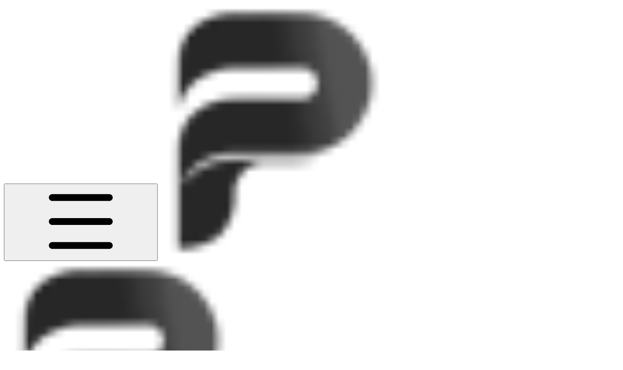

--- FILE ---
content_type: text/html; charset=utf-8
request_url: https://pulsefolio.gitbook.io/whitepaper
body_size: 22597
content:
<!DOCTYPE html><html lang="en" class="rounded-corners theme-clean no-tint sidebar-default sidebar-list-default links-default depth-subtle __variable_7d5705 __variable_4d8f45 __variable_7857c7 font-Inter sheet-open:gutter-stable"><head><meta charSet="utf-8"/><link rel="preconnect" href="https://static-2c.gitbook.com" crossorigin=""/><link rel="preconnect" href="https://api.gitbook.com/cache/"/><link rel="preconnect" href="https://ka-p.fontawesome.com/releases/v7.1.0/"/><link rel="preconnect" href="https://static-2c.gitbook.com"/><meta name="viewport" content="width=device-width, initial-scale=1, maximum-scale=1, viewport-fit=cover"/><link rel="preload" as="image" fetchPriority="high" imageSrcSet="https://pulsefolio.gitbook.io/whitepaper/~gitbook/image?url=https%3A%2F%2F3647455009-files.gitbook.io%2F%7E%2Ffiles%2Fv0%2Fb%2Fgitbook-x-prod.appspot.com%2Fo%2Fspaces%252FSXQIwlQwlf0jlk95rbsm%252Ficon%252F0pNUGdQXVSwh3Ou2rAws%252Fimage%2520%281%29.png%3Falt%3Dmedia%26token%3Df4fb1f14-37a2-409c-bdbb-44c2cb1c113f&amp;width=32&amp;dpr=1&amp;quality=100&amp;sign=8de2132e&amp;sv=2 32w, https://pulsefolio.gitbook.io/whitepaper/~gitbook/image?url=https%3A%2F%2F3647455009-files.gitbook.io%2F%7E%2Ffiles%2Fv0%2Fb%2Fgitbook-x-prod.appspot.com%2Fo%2Fspaces%252FSXQIwlQwlf0jlk95rbsm%252Ficon%252F0pNUGdQXVSwh3Ou2rAws%252Fimage%2520%281%29.png%3Falt%3Dmedia%26token%3Df4fb1f14-37a2-409c-bdbb-44c2cb1c113f&amp;width=32&amp;dpr=2&amp;quality=100&amp;sign=8de2132e&amp;sv=2 64w, https://pulsefolio.gitbook.io/whitepaper/~gitbook/image?url=https%3A%2F%2F3647455009-files.gitbook.io%2F%7E%2Ffiles%2Fv0%2Fb%2Fgitbook-x-prod.appspot.com%2Fo%2Fspaces%252FSXQIwlQwlf0jlk95rbsm%252Ficon%252F0pNUGdQXVSwh3Ou2rAws%252Fimage%2520%281%29.png%3Falt%3Dmedia%26token%3Df4fb1f14-37a2-409c-bdbb-44c2cb1c113f&amp;width=32&amp;dpr=3&amp;quality=100&amp;sign=8de2132e&amp;sv=2 96w" imageSizes="32px"/><link rel="preload" as="image" imageSrcSet="https://pulsefolio.gitbook.io/whitepaper/~gitbook/image?url=https%3A%2F%2F3647455009-files.gitbook.io%2F%7E%2Ffiles%2Fv0%2Fb%2Fgitbook-x-prod.appspot.com%2Fo%2Fspaces%252FSXQIwlQwlf0jlk95rbsm%252Fuploads%252FwwZI8vlMwnJ1YDW9wAlk%252FBlank-Project%2520%281%29.jpg%3Falt%3Dmedia%26token%3D09036440-fd70-4c82-9e69-1fe1d78f0f5b&amp;width=400&amp;dpr=1&amp;quality=100&amp;sign=3f3e1e81&amp;sv=2 400w, https://pulsefolio.gitbook.io/whitepaper/~gitbook/image?url=https%3A%2F%2F3647455009-files.gitbook.io%2F%7E%2Ffiles%2Fv0%2Fb%2Fgitbook-x-prod.appspot.com%2Fo%2Fspaces%252FSXQIwlQwlf0jlk95rbsm%252Fuploads%252FwwZI8vlMwnJ1YDW9wAlk%252FBlank-Project%2520%281%29.jpg%3Falt%3Dmedia%26token%3D09036440-fd70-4c82-9e69-1fe1d78f0f5b&amp;width=400&amp;dpr=2&amp;quality=100&amp;sign=3f3e1e81&amp;sv=2 800w, https://pulsefolio.gitbook.io/whitepaper/~gitbook/image?url=https%3A%2F%2F3647455009-files.gitbook.io%2F%7E%2Ffiles%2Fv0%2Fb%2Fgitbook-x-prod.appspot.com%2Fo%2Fspaces%252FSXQIwlQwlf0jlk95rbsm%252Fuploads%252FwwZI8vlMwnJ1YDW9wAlk%252FBlank-Project%2520%281%29.jpg%3Falt%3Dmedia%26token%3D09036440-fd70-4c82-9e69-1fe1d78f0f5b&amp;width=400&amp;dpr=3&amp;quality=100&amp;sign=3f3e1e81&amp;sv=2 1200w, https://pulsefolio.gitbook.io/whitepaper/~gitbook/image?url=https%3A%2F%2F3647455009-files.gitbook.io%2F%7E%2Ffiles%2Fv0%2Fb%2Fgitbook-x-prod.appspot.com%2Fo%2Fspaces%252FSXQIwlQwlf0jlk95rbsm%252Fuploads%252FwwZI8vlMwnJ1YDW9wAlk%252FBlank-Project%2520%281%29.jpg%3Falt%3Dmedia%26token%3D09036440-fd70-4c82-9e69-1fe1d78f0f5b&amp;width=768&amp;dpr=1&amp;quality=100&amp;sign=3f3e1e81&amp;sv=2 768w, https://pulsefolio.gitbook.io/whitepaper/~gitbook/image?url=https%3A%2F%2F3647455009-files.gitbook.io%2F%7E%2Ffiles%2Fv0%2Fb%2Fgitbook-x-prod.appspot.com%2Fo%2Fspaces%252FSXQIwlQwlf0jlk95rbsm%252Fuploads%252FwwZI8vlMwnJ1YDW9wAlk%252FBlank-Project%2520%281%29.jpg%3Falt%3Dmedia%26token%3D09036440-fd70-4c82-9e69-1fe1d78f0f5b&amp;width=768&amp;dpr=2&amp;quality=100&amp;sign=3f3e1e81&amp;sv=2 1536w, https://pulsefolio.gitbook.io/whitepaper/~gitbook/image?url=https%3A%2F%2F3647455009-files.gitbook.io%2F%7E%2Ffiles%2Fv0%2Fb%2Fgitbook-x-prod.appspot.com%2Fo%2Fspaces%252FSXQIwlQwlf0jlk95rbsm%252Fuploads%252FwwZI8vlMwnJ1YDW9wAlk%252FBlank-Project%2520%281%29.jpg%3Falt%3Dmedia%26token%3D09036440-fd70-4c82-9e69-1fe1d78f0f5b&amp;width=768&amp;dpr=3&amp;quality=100&amp;sign=3f3e1e81&amp;sv=2 2304w" imageSizes="(max-width: 640px) 400px, 768px"/><link rel="stylesheet" href="https://static-2c.gitbook.com/_next/static/css/a9c918e2b3276cf2.css" data-precedence="next"/><link rel="stylesheet" href="https://static-2c.gitbook.com/_next/static/css/8ff4fe51b97ee379.css" data-precedence="next"/><link rel="stylesheet" href="https://static-2c.gitbook.com/_next/static/css/06bd1f5bc9cd60c7.css" data-precedence="next"/><link rel="stylesheet" href="https://static-2c.gitbook.com/_next/static/css/4964911ca105a4d7.css" data-precedence="next"/><link rel="stylesheet" href="https://static-2c.gitbook.com/_next/static/css/aa52f01cc4c56695.css" data-precedence="next"/><link rel="stylesheet" href="https://static-2c.gitbook.com/_next/static/css/c36dde9599bfc781.css" data-precedence="next"/><link rel="stylesheet" href="https://static-2c.gitbook.com/_next/static/css/dc687769ecbab58a.css" data-precedence="next"/><link rel="stylesheet" href="https://static-2c.gitbook.com/_next/static/css/025312793db0b2d4.css" data-precedence="next"/><link rel="preload" as="script" fetchPriority="low" href="https://static-2c.gitbook.com/_next/static/chunks/webpack-c799802d996b3192.js"/><script src="https://static-2c.gitbook.com/_next/static/chunks/87c73c54-3c195070c5cbb22b.js" async=""></script><script src="https://static-2c.gitbook.com/_next/static/chunks/1902-d459fcbeb3bcc89f.js" async=""></script><script src="https://static-2c.gitbook.com/_next/static/chunks/main-app-a0ac55901a15e772.js" async=""></script><script src="https://static-2c.gitbook.com/_next/static/chunks/app/global-error-99197ad4868e95f4.js" async=""></script><script src="https://static-2c.gitbook.com/_next/static/chunks/f5718501-b58a5cfb1abadce5.js" async=""></script><script src="https://static-2c.gitbook.com/_next/static/chunks/9071f66d-390fafe3303b2acb.js" async=""></script><script src="https://static-2c.gitbook.com/_next/static/chunks/6500-df22b4917e9f7eea.js" async=""></script><script src="https://static-2c.gitbook.com/_next/static/chunks/711-f01ba055e2d09f63.js" async=""></script><script src="https://static-2c.gitbook.com/_next/static/chunks/9014-f26e82d0c57431ed.js" async=""></script><script src="https://static-2c.gitbook.com/_next/static/chunks/1026-7238b3f0a07452e6.js" async=""></script><script src="https://static-2c.gitbook.com/_next/static/chunks/6094-61c40b5eef306e0c.js" async=""></script><script src="https://static-2c.gitbook.com/_next/static/chunks/9330-304a10806bbf2ac1.js" async=""></script><script src="https://static-2c.gitbook.com/_next/static/chunks/app/sites/static/%5Bmode%5D/%5BsiteURL%5D/%5BsiteData%5D/(content)/%5BpagePath%5D/page-b23511ec8f6210d2.js" async=""></script><script src="https://static-2c.gitbook.com/_next/static/chunks/4945-430fa5cc2f8244f6.js" async=""></script><script src="https://static-2c.gitbook.com/_next/static/chunks/2088-baf0b2db61db3c09.js" async=""></script><script src="https://static-2c.gitbook.com/_next/static/chunks/3-bff460dc3588bd02.js" async=""></script><script src="https://static-2c.gitbook.com/_next/static/chunks/app/sites/static/%5Bmode%5D/%5BsiteURL%5D/%5BsiteData%5D/(content)/layout-a915e6390616b9b3.js" async=""></script><meta name="next-size-adjust" content=""/><meta name="color-scheme" content="light"/><title>Welcome to PulseFolio | PulseFolio - Whitepaper</title><meta name="description" content="The AI powered Portfolio Optimiser!"/><meta name="generator" content="GitBook (4d3172d)"/><meta name="robots" content="index, follow"/><link rel="canonical" href="https://pulsefolio.gitbook.io/whitepaper"/><link rel="alternate" type="text/markdown" href="https://pulsefolio.gitbook.io/whitepaper/welcome-to-pulsefolio.md"/><link rel="alternate" type="application/rss+xml" title="RSS Feed" href="https://pulsefolio.gitbook.io/whitepaper/rss.xml"/><meta name="mobile-web-app-capable" content="yes"/><meta name="apple-mobile-web-app-title" content="PulseFolio - Whitepaper"/><meta name="apple-mobile-web-app-status-bar-style" content="default"/><meta property="og:title" content="Welcome to PulseFolio | PulseFolio - Whitepaper"/><meta property="og:description" content="The AI powered Portfolio Optimiser!"/><meta property="og:image" content="https://pulsefolio.gitbook.io/whitepaper/~gitbook/ogimage/vSI541YzYlqbdZKQDzu1"/><meta name="twitter:card" content="summary_large_image"/><meta name="twitter:title" content="Welcome to PulseFolio | PulseFolio - Whitepaper"/><meta name="twitter:description" content="The AI powered Portfolio Optimiser!"/><meta name="twitter:image" content="https://pulsefolio.gitbook.io/whitepaper/~gitbook/ogimage/vSI541YzYlqbdZKQDzu1"/><link rel="icon" href="https://pulsefolio.gitbook.io/whitepaper/~gitbook/image?url=https%3A%2F%2F3647455009-files.gitbook.io%2F%7E%2Ffiles%2Fv0%2Fb%2Fgitbook-x-prod.appspot.com%2Fo%2Fspaces%252FSXQIwlQwlf0jlk95rbsm%252Ficon%252F0pNUGdQXVSwh3Ou2rAws%252Fimage%2520%281%29.png%3Falt%3Dmedia%26token%3Df4fb1f14-37a2-409c-bdbb-44c2cb1c113f&amp;width=48&amp;height=48&amp;sign=8de2132e&amp;sv=2" type="image/png" media="(prefers-color-scheme: light)"/><link rel="icon" href="https://pulsefolio.gitbook.io/whitepaper/~gitbook/image?url=https%3A%2F%2F3647455009-files.gitbook.io%2F%7E%2Ffiles%2Fv0%2Fb%2Fgitbook-x-prod.appspot.com%2Fo%2Fspaces%252FSXQIwlQwlf0jlk95rbsm%252Ficon%252F0pNUGdQXVSwh3Ou2rAws%252Fimage%2520%281%29.png%3Falt%3Dmedia%26token%3Df4fb1f14-37a2-409c-bdbb-44c2cb1c113f&amp;width=48&amp;height=48&amp;sign=8de2132e&amp;sv=2" type="image/png" media="(prefers-color-scheme: dark)"/><link rel="apple-touch-icon" href="https://pulsefolio.gitbook.io/whitepaper/~gitbook/image?url=https%3A%2F%2F3647455009-files.gitbook.io%2F%7E%2Ffiles%2Fv0%2Fb%2Fgitbook-x-prod.appspot.com%2Fo%2Fspaces%252FSXQIwlQwlf0jlk95rbsm%252Ficon%252F0pNUGdQXVSwh3Ou2rAws%252Fimage%2520%281%29.png%3Falt%3Dmedia%26token%3Df4fb1f14-37a2-409c-bdbb-44c2cb1c113f&amp;width=180&amp;height=180&amp;sign=8de2132e&amp;sv=2" type="image/png" media="(prefers-color-scheme: light)"/><link rel="apple-touch-icon" href="https://pulsefolio.gitbook.io/whitepaper/~gitbook/image?url=https%3A%2F%2F3647455009-files.gitbook.io%2F%7E%2Ffiles%2Fv0%2Fb%2Fgitbook-x-prod.appspot.com%2Fo%2Fspaces%252FSXQIwlQwlf0jlk95rbsm%252Ficon%252F0pNUGdQXVSwh3Ou2rAws%252Fimage%2520%281%29.png%3Falt%3Dmedia%26token%3Df4fb1f14-37a2-409c-bdbb-44c2cb1c113f&amp;width=180&amp;height=180&amp;sign=8de2132e&amp;sv=2" type="image/png" media="(prefers-color-scheme: dark)"/><script>(function f3() {
          if (typeof navigator > "u") return;
          let a3 = "os-mac", b4 = navigator.platform.toLowerCase().includes("mac"), c3 = document.documentElement;
          b4 ? c3.classList.add(a3) : c3.classList.remove(a3);
        })()</script><style>
                    :root, .light, .dark [data-color-scheme$="light"], .dark [data-follow-color-scheme="true"]:has([data-color-scheme$="light"]) {
                        --primary-1: 255 255 255; --contrast-primary-1: 29 29 29;
--primary-2: 247 250 255; --contrast-primary-2: 29 29 29;
--primary-3: 241 248 255; --contrast-primary-3: 29 29 29;
--primary-4: 233 243 255; --contrast-primary-4: 29 29 29;
--primary-5: 224 238 255; --contrast-primary-5: 29 29 29;
--primary-6: 213 230 255; --contrast-primary-6: 29 29 29;
--primary-7: 198 218 253; --contrast-primary-7: 29 29 29;
--primary-8: 182 205 246; --contrast-primary-8: 29 29 29;
--primary-9: 52 109 219; --contrast-primary-9: 255 255 255;
--primary-10: 57 115 225; --contrast-primary-10: 255 255 255;
--primary-11: 87 110 152; --contrast-primary-11: 255 255 255;
--primary-12: 24 29 38; --contrast-primary-12: 255 255 255;
--primary-original: 52 109 219; --contrast-primary-original: 255 255 255;
                        --tint-1: 255 255 255; --contrast-tint-1: 29 29 29;
--tint-2: 249 250 251; --contrast-tint-2: 29 29 29;
--tint-3: 246 247 250; --contrast-tint-3: 29 29 29;
--tint-4: 240 242 246; --contrast-tint-4: 29 29 29;
--tint-5: 234 237 242; --contrast-tint-5: 29 29 29;
--tint-6: 226 230 236; --contrast-tint-6: 29 29 29;
--tint-7: 213 217 224; --contrast-tint-7: 29 29 29;
--tint-8: 200 205 213; --contrast-tint-8: 29 29 29;
--tint-9: 121 133 155; --contrast-tint-9: 255 255 255;
--tint-10: 110 122 143; --contrast-tint-10: 255 255 255;
--tint-11: 106 110 119; --contrast-tint-11: 255 255 255;
--tint-12: 28 29 31; --contrast-tint-12: 255 255 255;
--tint-original: 120 120 120; --contrast-tint-original: 255 255 255;
                        --neutral-1: 255 255 255; --contrast-neutral-1: 29 29 29;
--neutral-2: 250 250 250; --contrast-neutral-2: 29 29 29;
--neutral-3: 247 247 247; --contrast-neutral-3: 29 29 29;
--neutral-4: 242 242 242; --contrast-neutral-4: 29 29 29;
--neutral-5: 237 237 237; --contrast-neutral-5: 29 29 29;
--neutral-6: 229 229 229; --contrast-neutral-6: 29 29 29;
--neutral-7: 217 217 217; --contrast-neutral-7: 29 29 29;
--neutral-8: 204 204 204; --contrast-neutral-8: 29 29 29;
--neutral-9: 120 120 120; --contrast-neutral-9: 255 255 255;
--neutral-10: 121 121 121; --contrast-neutral-10: 255 255 255;
--neutral-11: 110 110 110; --contrast-neutral-11: 255 255 255;
--neutral-12: 29 29 29; --contrast-neutral-12: 255 255 255;
--neutral-original: 120 120 120; --contrast-neutral-original: 255 255 255;

                        --header-background: 52 109 219;
                        --header-link: 255 255 255;

                        --info-1: 255 255 255; --contrast-info-1: 29 29 29;
--info-2: 250 250 250; --contrast-info-2: 29 29 29;
--info-3: 247 247 247; --contrast-info-3: 29 29 29;
--info-4: 242 242 242; --contrast-info-4: 29 29 29;
--info-5: 237 237 237; --contrast-info-5: 29 29 29;
--info-6: 229 229 229; --contrast-info-6: 29 29 29;
--info-7: 217 217 217; --contrast-info-7: 29 29 29;
--info-8: 204 204 204; --contrast-info-8: 29 29 29;
--info-9: 120 120 120; --contrast-info-9: 255 255 255;
--info-10: 121 121 121; --contrast-info-10: 255 255 255;
--info-11: 110 110 110; --contrast-info-11: 255 255 255;
--info-12: 29 29 29; --contrast-info-12: 255 255 255;
--info-original: 120 120 120; --contrast-info-original: 255 255 255;
                        --warning-1: 255 255 255; --contrast-warning-1: 29 29 29;
--warning-2: 254 249 244; --contrast-warning-2: 29 29 29;
--warning-3: 255 245 236; --contrast-warning-3: 29 29 29;
--warning-4: 255 239 225; --contrast-warning-4: 29 29 29;
--warning-5: 254 233 214; --contrast-warning-5: 29 29 29;
--warning-6: 250 224 200; --contrast-warning-6: 29 29 29;
--warning-7: 242 211 182; --contrast-warning-7: 29 29 29;
--warning-8: 233 197 164; --contrast-warning-8: 29 29 29;
--warning-9: 254 154 0; --contrast-warning-9: 29 29 29;
--warning-10: 187 92 0; --contrast-warning-10: 255 255 255;
--warning-11: 138 102 66; --contrast-warning-11: 255 255 255;
--warning-12: 35 28 21; --contrast-warning-12: 255 255 255;
--warning-original: 254 154 0; --contrast-warning-original: 29 29 29;
                        --danger-1: 255 255 255; --contrast-danger-1: 29 29 29;
--danger-2: 255 247 246; --contrast-danger-2: 29 29 29;
--danger-3: 255 242 239; --contrast-danger-3: 29 29 29;
--danger-4: 255 234 230; --contrast-danger-4: 29 29 29;
--danger-5: 255 226 221; --contrast-danger-5: 29 29 29;
--danger-6: 255 215 210; --contrast-danger-6: 29 29 29;
--danger-7: 255 200 193; --contrast-danger-7: 29 29 29;
--danger-8: 254 184 177; --contrast-danger-8: 29 29 29;
--danger-9: 251 44 54; --contrast-danger-9: 255 255 255;
--danger-10: 228 0 33; --contrast-danger-10: 255 255 255;
--danger-11: 158 87 81; --contrast-danger-11: 255 255 255;
--danger-12: 39 25 23; --contrast-danger-12: 255 255 255;
--danger-original: 251 44 54; --contrast-danger-original: 255 255 255;
                        --success-1: 255 255 255; --contrast-success-1: 29 29 29;
--success-2: 245 252 246; --contrast-success-2: 29 29 29;
--success-3: 238 252 240; --contrast-success-3: 29 29 29;
--success-4: 229 249 231; --contrast-success-4: 29 29 29;
--success-5: 219 246 222; --contrast-success-5: 29 29 29;
--success-6: 207 240 210; --contrast-success-6: 29 29 29;
--success-7: 190 229 194; --contrast-success-7: 29 29 29;
--success-8: 172 218 177; --contrast-success-8: 29 29 29;
--success-9: 0 201 80; --contrast-success-9: 29 29 29;
--success-10: 0 152 23; --contrast-success-10: 255 255 255;
--success-11: 74 124 82; --contrast-success-11: 255 255 255;
--success-12: 22 32 23; --contrast-success-12: 255 255 255;
--success-original: 0 201 80; --contrast-success-original: 29 29 29;
                    }

                    .dark, :root:not(.dark) [data-color-scheme^="dark"], :root:not(.dark) [data-follow-color-scheme="true"]:has([data-color-scheme^="dark"]) {
                        --primary-1: 29 29 29; --contrast-primary-1: 255 255 255;
--primary-2: 32 35 39; --contrast-primary-2: 255 255 255;
--primary-3: 39 44 53; --contrast-primary-3: 255 255 255;
--primary-4: 40 48 62; --contrast-primary-4: 255 255 255;
--primary-5: 43 54 72; --contrast-primary-5: 255 255 255;
--primary-6: 45 58 81; --contrast-primary-6: 255 255 255;
--primary-7: 52 68 96; --contrast-primary-7: 255 255 255;
--primary-8: 59 78 112; --contrast-primary-8: 255 255 255;
--primary-9: 52 109 219; --contrast-primary-9: 255 255 255;
--primary-10: 80 139 252; --contrast-primary-10: 255 255 255;
--primary-11: 167 193 239; --contrast-primary-11: 29 29 29;
--primary-12: 249 255 255; --contrast-primary-12: 29 29 29;
--primary-original: 52 109 219; --contrast-primary-original: 255 255 255;
                        --tint-1: 29 29 29; --contrast-tint-1: 255 255 255;
--tint-2: 34 34 35; --contrast-tint-2: 255 255 255;
--tint-3: 43 44 45; --contrast-tint-3: 255 255 255;
--tint-4: 47 48 49; --contrast-tint-4: 255 255 255;
--tint-5: 52 54 55; --contrast-tint-5: 255 255 255;
--tint-6: 56 58 60; --contrast-tint-6: 255 255 255;
--tint-7: 66 68 70; --contrast-tint-7: 255 255 255;
--tint-8: 76 78 81; --contrast-tint-8: 255 255 255;
--tint-9: 127 133 144; --contrast-tint-9: 255 255 255;
--tint-10: 138 145 156; --contrast-tint-10: 255 255 255;
--tint-11: 190 192 197; --contrast-tint-11: 29 29 29;
--tint-12: 254 255 255; --contrast-tint-12: 29 29 29;
--tint-original: 120 120 120; --contrast-tint-original: 255 255 255;
                        --neutral-1: 29 29 29; --contrast-neutral-1: 255 255 255;
--neutral-2: 34 34 34; --contrast-neutral-2: 255 255 255;
--neutral-3: 44 44 44; --contrast-neutral-3: 255 255 255;
--neutral-4: 48 48 48; --contrast-neutral-4: 255 255 255;
--neutral-5: 53 53 53; --contrast-neutral-5: 255 255 255;
--neutral-6: 57 57 57; --contrast-neutral-6: 255 255 255;
--neutral-7: 67 67 67; --contrast-neutral-7: 255 255 255;
--neutral-8: 78 78 78; --contrast-neutral-8: 255 255 255;
--neutral-9: 120 120 120; --contrast-neutral-9: 255 255 255;
--neutral-10: 144 144 144; --contrast-neutral-10: 255 255 255;
--neutral-11: 192 192 192; --contrast-neutral-11: 29 29 29;
--neutral-12: 255 255 255; --contrast-neutral-12: 29 29 29;
--neutral-original: 120 120 120; --contrast-neutral-original: 255 255 255;

                        --header-background: 52 109 219;
                        --header-link: 255 255 255;

                        --info-1: 29 29 29; --contrast-info-1: 255 255 255;
--info-2: 34 34 34; --contrast-info-2: 255 255 255;
--info-3: 44 44 44; --contrast-info-3: 255 255 255;
--info-4: 48 48 48; --contrast-info-4: 255 255 255;
--info-5: 53 53 53; --contrast-info-5: 255 255 255;
--info-6: 57 57 57; --contrast-info-6: 255 255 255;
--info-7: 67 67 67; --contrast-info-7: 255 255 255;
--info-8: 78 78 78; --contrast-info-8: 255 255 255;
--info-9: 120 120 120; --contrast-info-9: 255 255 255;
--info-10: 144 144 144; --contrast-info-10: 255 255 255;
--info-11: 192 192 192; --contrast-info-11: 29 29 29;
--info-12: 255 255 255; --contrast-info-12: 29 29 29;
--info-original: 120 120 120; --contrast-info-original: 255 255 255;
                        --warning-1: 29 29 29; --contrast-warning-1: 255 255 255;
--warning-2: 38 34 30; --contrast-warning-2: 255 255 255;
--warning-3: 50 42 35; --contrast-warning-3: 255 255 255;
--warning-4: 57 45 34; --contrast-warning-4: 255 255 255;
--warning-5: 66 50 34; --contrast-warning-5: 255 255 255;
--warning-6: 73 53 33; --contrast-warning-6: 255 255 255;
--warning-7: 87 62 37; --contrast-warning-7: 255 255 255;
--warning-8: 101 71 41; --contrast-warning-8: 255 255 255;
--warning-9: 254 154 0; --contrast-warning-9: 29 29 29;
--warning-10: 213 116 0; --contrast-warning-10: 255 255 255;
--warning-11: 224 184 145; --contrast-warning-11: 29 29 29;
--warning-12: 255 253 243; --contrast-warning-12: 29 29 29;
--warning-original: 254 154 0; --contrast-warning-original: 29 29 29;
                        --danger-1: 29 29 29; --contrast-danger-1: 255 255 255;
--danger-2: 40 32 32; --contrast-danger-2: 255 255 255;
--danger-3: 55 39 38; --contrast-danger-3: 255 255 255;
--danger-4: 64 41 38; --contrast-danger-4: 255 255 255;
--danger-5: 75 44 41; --contrast-danger-5: 255 255 255;
--danger-6: 84 45 41; --contrast-danger-6: 255 255 255;
--danger-7: 100 51 48; --contrast-danger-7: 255 255 255;
--danger-8: 117 58 54; --contrast-danger-8: 255 255 255;
--danger-9: 251 44 54; --contrast-danger-9: 255 255 255;
--danger-10: 255 52 59; --contrast-danger-10: 255 255 255;
--danger-11: 248 168 161; --contrast-danger-11: 29 29 29;
--danger-12: 255 249 247; --contrast-danger-12: 29 29 29;
--danger-original: 251 44 54; --contrast-danger-original: 255 255 255;
                        --success-1: 29 29 29; --contrast-success-1: 255 255 255;
--success-2: 31 36 32; --contrast-success-2: 255 255 255;
--success-3: 37 47 38; --contrast-success-3: 255 255 255;
--success-4: 37 52 39; --contrast-success-4: 255 255 255;
--success-5: 38 60 41; --contrast-success-5: 255 255 255;
--success-6: 38 65 41; --contrast-success-6: 255 255 255;
--success-7: 42 77 48; --contrast-success-7: 255 255 255;
--success-8: 47 89 54; --contrast-success-8: 255 255 255;
--success-9: 0 201 80; --contrast-success-9: 29 29 29;
--success-10: 0 176 54; --contrast-success-10: 255 255 255;
--success-11: 155 208 161; --contrast-success-11: 29 29 29;
--success-12: 246 255 247; --contrast-success-12: 29 29 29;
--success-original: 0 201 80; --contrast-success-original: 29 29 29;
                    }
                </style><script src="https://static-2c.gitbook.com/_next/static/chunks/polyfills-42372ed130431b0a.js" noModule=""></script></head><body class="site-background sheet-open:overflow-hidden"><div hidden=""><!--$--><!--/$--></div><script>((a3, b4, c3, d4, e2, f4, g4, h4) => {
          let i4 = document.documentElement, j3 = ["light", "dark"];
          function k4(b5) {
            var c4;
            (Array.isArray(a3) ? a3 : [a3]).forEach((a4) => {
              let c5 = a4 === "class", d5 = c5 && f4 ? e2.map((a5) => f4[a5] || a5) : e2;
              c5 ? (i4.classList.remove(...d5), i4.classList.add(f4 && f4[b5] ? f4[b5] : b5)) : i4.setAttribute(a4, b5);
            }), c4 = b5, h4 && j3.includes(c4) && (i4.style.colorScheme = c4);
          }
          if (d4) k4(d4);
          else try {
            let a4 = localStorage.getItem(b4) || c3, d5 = g4 && a4 === "system" ? window.matchMedia("(prefers-color-scheme: dark)").matches ? "dark" : "light" : a4;
            k4(d5);
          } catch {
          }
        })("class","theme","system","light",["light","dark"],null,true,true)</script><header id="site-header" class="flex flex-col h-[64px] sticky top-0 pt-[env(safe-area-inset-top)] z-30 w-full flex-none shadow-[0px_1px_0px] shadow-tint-12/2 bg-tint-base/9 theme-muted:bg-tint-subtle/9 [html.sidebar-filled.theme-bold.tint_&amp;]:bg-tint-subtle/9 theme-gradient:bg-gradient-primary theme-gradient-tint:bg-gradient-tint contrast-more:bg-tint-base text-sm backdrop-blur-lg"><div class="theme-bold:bg-header-background theme-bold:shadow-[0px_1px_0px] theme-bold:shadow-tint-12/2"><div class="transition-all duration-300 lg:chat-open:pr-80 xl:chat-open:pr-96"><div id="header-content" class="gap-4 lg:gap-6 flex items-center justify-between w-full py-3 min-h-16 sm:h-16 px-4 pl-[max(env(safe-area-inset-left),1rem)] pr-[max(env(safe-area-inset-right),1rem)] sm:px-6 sm:pl-[max(env(safe-area-inset-left),1.5rem)] sm:pr-[max(env(safe-area-inset-right),1.5rem)] md:px-8 md:pl-[max(env(safe-area-inset-left),2rem)] md:pr-[max(env(safe-area-inset-right),2rem)] max-w-screen-2xl mx-auto transition-[max-width] duration-300 @container/header"><div class="flex max-w-full min-w-0 shrink items-center justify-start gap-2 lg:gap-4"><button type="button" class="button group/button inline-flex items-center gap-2 rounded-xl straight-corners:rounded-none circular-corners:rounded-3xl border-tint hover:border-tint-hover disabled:border-tint depth-subtle:shadow-xs hover:depth-subtle:shadow-md focus-visible:depth-subtle:shadow-md active:depth-subtle:shadow-xs dark:shadow-tint-1 not-focus-visible:outline-0 contrast-more:border-tint-12 contrast-more:hover:outline-2 contrast-more:hover:outline-tint-12 contrast-more:hover:border-tint-12 contrast-more:focus-visible:border-tint-12 contrast-more:focus-visible:outline-tint-12 hover:depth-subtle:-translate-y-px focus-visible:depth-subtle:-translate-y-px data-[state=open]:depth-subtle:-translate-y-px active:depth-subtle:translate-y-0 transition-all grow-0 shrink-0 truncate max-w-full align-middle leading-normal disabled:cursor-not-allowed disabled:translate-y-0! disabled:shadow-none! bg-transparent border-0 contrast-more:border shadow-none! translate-y-0! hover:text-tint-strong focus-visible:bg-tint-hover focus-visible:text-tint-strong data-[state=open]:bg-tint-hover data-[state=open]:text-tint-strong contrast-more:bg-tint-subtle disabled:text-tint/8 disabled:bg-transparent p-2 -ml-2 text-tint-strong theme-bold:text-header-link hover:bg-tint-hover hover:theme-bold:bg-header-link/3 page-no-toc:hidden lg:hidden" aria-label="Open table of contents" data-testid="toc-button" data-state="closed"><svg class="gb-icon button-leading-icon shrink-0 size-text-lg my-[.1875em] mx-[.1875em]"><title>bars</title><defs><mask id="_R_2ml8qiv5ubsnpfivb_" style="mask-type:alpha"><image data-testid="mask-image" href="https://ka-p.fontawesome.com/releases/v7.1.0/svgs/regular/bars.svg?v=2&amp;token=a463935e93" width="100%" height="100%" preserveAspectRatio="xMidYMid meet"></image></mask></defs><rect width="100%" height="100%" fill="currentColor" mask="url(#_R_2ml8qiv5ubsnpfivb_)"></rect></svg></button><a class="group/headerlogo min-w-0 shrink flex items-center" href="/whitepaper"><img alt="" style="aspect-ratio:1" fetchPriority="high" class="block dark:hidden object-contain size-8" src="https://pulsefolio.gitbook.io/whitepaper/~gitbook/image?url=https%3A%2F%2F3647455009-files.gitbook.io%2F%7E%2Ffiles%2Fv0%2Fb%2Fgitbook-x-prod.appspot.com%2Fo%2Fspaces%252FSXQIwlQwlf0jlk95rbsm%252Ficon%252F0pNUGdQXVSwh3Ou2rAws%252Fimage%2520%281%29.png%3Falt%3Dmedia%26token%3Df4fb1f14-37a2-409c-bdbb-44c2cb1c113f&amp;width=32&amp;dpr=3&amp;quality=100&amp;sign=8de2132e&amp;sv=2" srcSet="https://pulsefolio.gitbook.io/whitepaper/~gitbook/image?url=https%3A%2F%2F3647455009-files.gitbook.io%2F%7E%2Ffiles%2Fv0%2Fb%2Fgitbook-x-prod.appspot.com%2Fo%2Fspaces%252FSXQIwlQwlf0jlk95rbsm%252Ficon%252F0pNUGdQXVSwh3Ou2rAws%252Fimage%2520%281%29.png%3Falt%3Dmedia%26token%3Df4fb1f14-37a2-409c-bdbb-44c2cb1c113f&amp;width=32&amp;dpr=1&amp;quality=100&amp;sign=8de2132e&amp;sv=2 32w, https://pulsefolio.gitbook.io/whitepaper/~gitbook/image?url=https%3A%2F%2F3647455009-files.gitbook.io%2F%7E%2Ffiles%2Fv0%2Fb%2Fgitbook-x-prod.appspot.com%2Fo%2Fspaces%252FSXQIwlQwlf0jlk95rbsm%252Ficon%252F0pNUGdQXVSwh3Ou2rAws%252Fimage%2520%281%29.png%3Falt%3Dmedia%26token%3Df4fb1f14-37a2-409c-bdbb-44c2cb1c113f&amp;width=32&amp;dpr=2&amp;quality=100&amp;sign=8de2132e&amp;sv=2 64w, https://pulsefolio.gitbook.io/whitepaper/~gitbook/image?url=https%3A%2F%2F3647455009-files.gitbook.io%2F%7E%2Ffiles%2Fv0%2Fb%2Fgitbook-x-prod.appspot.com%2Fo%2Fspaces%252FSXQIwlQwlf0jlk95rbsm%252Ficon%252F0pNUGdQXVSwh3Ou2rAws%252Fimage%2520%281%29.png%3Falt%3Dmedia%26token%3Df4fb1f14-37a2-409c-bdbb-44c2cb1c113f&amp;width=32&amp;dpr=3&amp;quality=100&amp;sign=8de2132e&amp;sv=2 96w" sizes="32px" width="478" height="522"/><img alt="" style="aspect-ratio:1" loading="lazy" fetchPriority="high" class="hidden dark:block object-contain size-8" src="https://pulsefolio.gitbook.io/whitepaper/~gitbook/image?url=https%3A%2F%2F3647455009-files.gitbook.io%2F%7E%2Ffiles%2Fv0%2Fb%2Fgitbook-x-prod.appspot.com%2Fo%2Fspaces%252FSXQIwlQwlf0jlk95rbsm%252Ficon%252F0pNUGdQXVSwh3Ou2rAws%252Fimage%2520%281%29.png%3Falt%3Dmedia%26token%3Df4fb1f14-37a2-409c-bdbb-44c2cb1c113f&amp;width=32&amp;dpr=3&amp;quality=100&amp;sign=8de2132e&amp;sv=2" srcSet="https://pulsefolio.gitbook.io/whitepaper/~gitbook/image?url=https%3A%2F%2F3647455009-files.gitbook.io%2F%7E%2Ffiles%2Fv0%2Fb%2Fgitbook-x-prod.appspot.com%2Fo%2Fspaces%252FSXQIwlQwlf0jlk95rbsm%252Ficon%252F0pNUGdQXVSwh3Ou2rAws%252Fimage%2520%281%29.png%3Falt%3Dmedia%26token%3Df4fb1f14-37a2-409c-bdbb-44c2cb1c113f&amp;width=32&amp;dpr=1&amp;quality=100&amp;sign=8de2132e&amp;sv=2 32w, https://pulsefolio.gitbook.io/whitepaper/~gitbook/image?url=https%3A%2F%2F3647455009-files.gitbook.io%2F%7E%2Ffiles%2Fv0%2Fb%2Fgitbook-x-prod.appspot.com%2Fo%2Fspaces%252FSXQIwlQwlf0jlk95rbsm%252Ficon%252F0pNUGdQXVSwh3Ou2rAws%252Fimage%2520%281%29.png%3Falt%3Dmedia%26token%3Df4fb1f14-37a2-409c-bdbb-44c2cb1c113f&amp;width=32&amp;dpr=2&amp;quality=100&amp;sign=8de2132e&amp;sv=2 64w, https://pulsefolio.gitbook.io/whitepaper/~gitbook/image?url=https%3A%2F%2F3647455009-files.gitbook.io%2F%7E%2Ffiles%2Fv0%2Fb%2Fgitbook-x-prod.appspot.com%2Fo%2Fspaces%252FSXQIwlQwlf0jlk95rbsm%252Ficon%252F0pNUGdQXVSwh3Ou2rAws%252Fimage%2520%281%29.png%3Falt%3Dmedia%26token%3Df4fb1f14-37a2-409c-bdbb-44c2cb1c113f&amp;width=32&amp;dpr=3&amp;quality=100&amp;sign=8de2132e&amp;sv=2 96w" sizes="32px" width="478" height="522"/><div class="text-pretty line-clamp-2 tracking-tight max-w-[18ch] lg:max-w-[24ch] font-semibold ms-3 text-base/tight lg:text-lg/tight text-tint-strong theme-bold:text-header-link">PulseFolio - Whitepaper</div></a></div><div class="flex grow-0 shrink-0 @2xl:basis-56 justify-self-end items-center gap-2 transition-[margin] duration-300 order-last"><div class="relative flex @max-2xl:size-9.5 grow"><div class="group/input relative flex min-h-min overflow-hidden border border-tint bg-tint-base align-middle shadow-tint/6 ring-primary-hover transition-all dark:shadow-tint-1 depth-subtle:focus-within:-translate-y-px depth-subtle:hover:-translate-y-px depth-subtle:shadow-xs focus-within:border-primary-hover focus-within:depth-subtle:shadow-lg focus-within:shadow-primary-subtle focus-within:ring-2 hover:cursor-text hover:border-tint-hover hover:not-focus-within:bg-tint-subtle depth-subtle:hover:not-focus-within:shadow-md focus-within:hover:border-primary-hover flex-row px-3 py-2 gap-2 circular-corners:rounded-3xl rounded-corners:rounded-xl @max-2xl:absolute inset-y-0 right-0 z-30 @max-2xl:max-w-9.5 grow theme-bold:border-header-link/4 theme-bold:bg-header-link/1 @max-2xl:px-2.5 theme-bold:text-header-link theme-bold:shadow-none! theme-bold:backdrop-blur-xl @max-2xl:focus-within:w-56 @max-2xl:focus-within:max-w-[calc(100vw-5rem)] theme-bold:focus-within:border-header-link/6 theme-bold:focus-within:ring-header-link/5 theme-bold:hover:border-header-link/5 theme-bold:hover:not-focus-within:bg-header-link/2 @max-2xl:has-[input[aria-expanded=true]]:w-56 @max-2xl:has-[input[aria-expanded=true]]:max-w-[calc(100vw-5rem)] @max-2xl:[&amp;_input]:opacity-0 theme-bold:[&amp;_input]:placeholder:text-header-link/8 @max-2xl:focus-within:[&amp;_input]:opacity-11 @max-2xl:has-[input[aria-expanded=true]]:[&amp;_input]:opacity-11"><div class="flex shrink grow gap-2 items-center"><div class="flex items-center text-tint"><svg class="gb-icon size-text-lg shrink-0 text-tint theme-bold:text-header-link/8"><title>search</title><defs><mask id="_R_5dp8qiv5ubsnpfivb_" style="mask-type:alpha"><image data-testid="mask-image" href="https://ka-p.fontawesome.com/releases/v7.1.0/svgs/regular/search.svg?v=2&amp;token=a463935e93" width="100%" height="100%" preserveAspectRatio="xMidYMid meet"></image></mask></defs><rect width="100%" height="100%" fill="currentColor" mask="url(#_R_5dp8qiv5ubsnpfivb_)"></rect></svg></div><button type="button" class="button group/button items-center gap-2 rounded-xl straight-corners:rounded-none circular-corners:rounded-3xl border-tint hover:border-tint-hover disabled:border-tint depth-subtle:shadow-xs hover:depth-subtle:shadow-md focus-visible:depth-subtle:shadow-md active:depth-subtle:shadow-xs dark:shadow-tint-1 not-focus-visible:outline-0 contrast-more:border-tint-12 contrast-more:hover:outline-2 contrast-more:hover:outline-tint-12 contrast-more:hover:border-tint-12 contrast-more:focus-visible:border-tint-12 contrast-more:focus-visible:outline-tint-12 hover:depth-subtle:-translate-y-px focus-visible:depth-subtle:-translate-y-px data-[state=open]:depth-subtle:-translate-y-px active:depth-subtle:translate-y-0 transition-all grow-0 truncate max-w-full align-middle leading-normal disabled:cursor-not-allowed disabled:translate-y-0! disabled:shadow-none! bg-transparent border-0 contrast-more:border shadow-none! translate-y-0! hover:bg-tint-hover hover:text-tint-strong focus-visible:bg-tint-hover focus-visible:text-tint-strong data-[state=open]:bg-tint-hover data-[state=open]:text-tint-strong contrast-more:bg-tint-subtle disabled:text-tint/8 disabled:bg-transparent hidden shrink-0 animate-fade-in text-tint theme-bold:text-header-link theme-bold:hover:bg-header-link/3 -ml-2.25 -my-1.5 -mr-2 p-1.5" aria-label="Clear" data-state="closed"><svg class="gb-icon button-leading-icon shrink-0 size-text-lg my-[.1875em] mx-[.1875em]"><title>circle-xmark</title><defs><mask id="_R_1b9dp8qiv5ubsnpfivb_" style="mask-type:alpha"><image data-testid="mask-image" href="https://ka-p.fontawesome.com/releases/v7.1.0/svgs/regular/circle-xmark.svg?v=2&amp;token=a463935e93" width="100%" height="100%" preserveAspectRatio="xMidYMid meet"></image></mask></defs><rect width="100%" height="100%" fill="currentColor" mask="url(#_R_1b9dp8qiv5ubsnpfivb_)"></rect></svg></button><input class="peer max-h-64 grow shrink resize-none leading-normal text-left outline-none placeholder:text-tint/8 placeholder-shown:text-ellipsis aria-busy:cursor-progress -m-2 p-2" aria-label="Search" placeholder="Search…" maxLength="512" type="text" size="1" data-testid="search-input" autoComplete="off" aria-autocomplete="list" aria-haspopup="dialog" aria-expanded="false" aria-controls="search-results-_R_98qiv5ubsnpfivb_" data-state="closed" name="search-input" value=""/><div class=""><div class="shortcut hidden justify-end gap-0.5 whitespace-nowrap text-tint text-xs [font-feature-settings:&quot;calt&quot;,&quot;case&quot;] contrast-more:text-tint-strong md:flex"><kbd class="flex h-5 min-w-5 items-center justify-center rounded-md border border-tint-subtle px-1 text-xs [html.os-mac_&amp;]:text-sm theme-bold:border-header-link/4 theme-bold:bg-header-background theme-bold:text-header-link"><span class="hidden [html.os-mac_&amp;]:inline">⌘</span><span class="inline [html.os-mac_&amp;]:hidden">Ctrl</span></kbd><kbd class="flex h-5 min-w-5 items-center justify-center rounded-md border border-tint-subtle px-1 uppercase theme-bold:border-header-link/4 theme-bold:bg-header-background theme-bold:text-header-link">k</kbd></div></div></div><div class="flex items-center gap-2 empty:hidden -my-1 -mr-1.5"></div></div></div></div></div></div></div></header><div class="pointer-events-none fixed inset-x-0 top-0 z-50 h-0.5 overflow-hidden hidden animate-fade-out-slow"><div class="h-full w-full origin-left animate-crawl bg-primary-solid theme-bold:bg-header-link"></div></div><div class="motion-safe:transition-all motion-safe:duration-300 lg:chat-open:mr-80 xl:chat-open:mr-96"><div class="flex flex-col lg:flex-row lg:justify-center px-4 pl-[max(env(safe-area-inset-left),1rem)] pr-[max(env(safe-area-inset-right),1rem)] sm:px-6 sm:pl-[max(env(safe-area-inset-left),1.5rem)] sm:pr-[max(env(safe-area-inset-right),1.5rem)] md:px-8 md:pl-[max(env(safe-area-inset-left),2rem)] md:pr-[max(env(safe-area-inset-right),2rem)] max-w-screen-2xl mx-auto site-width-wide:max-w-screen-4xl transition-[max-width] duration-300"><div id="side-sheet-overlay" class="fixed inset-0 z-40 items-start bg-tint-base/3 not-hydrated:opacity-0 starting:opacity-0 starting:backdrop-blur-none transition-[opacity,display,backdrop-filter] transition-discrete duration-250 dark:bg-tint-base/6 hidden opacity-0 backdrop-blur-none"></div><aside class="side-sheet fixed inset-y-0 z-41 left-0 max-w-[calc(100%-4rem)] hidden group/table-of-contents text-sm grow-0 shrink-0 w-4/5 md:w-1/2 lg:w-72 basis-72 lg:page-no-toc:basis-56 max-lg:not-sidebar-filled:bg-tint-base max-lg:not-sidebar-filled:border-r border-tint-subtle lg:flex! lg:animate-none! lg:sticky lg:mr-12 lg:z-0! lg:top-0 lg:h-screen lg:announcement:h-[calc(100vh-4.25rem)] lg:site-header:top-16 lg:site-header:h-[calc(100vh-4rem)] lg:announcement:site-header:h-[calc(100vh-4rem-4.25rem)] lg:site-header-sections:top-27 lg:site-header-sections:h-[calc(100vh-6.75rem)] lg:site-header-sections:announcement:h-[calc(100vh-6.75rem-4.25rem)] lg:[html[style*=&quot;--toc-top-offset&quot;]_&amp;]:top-(--toc-top-offset)! lg:[html[style*=&quot;--toc-height&quot;]_&amp;]:h-(--toc-height)! lg:page-no-toc:[html[style*=&quot;--outline-top-offset&quot;]_&amp;]:top-(--outline-top-offset)! lg:page-no-toc:[html[style*=&quot;--outline-height&quot;]_&amp;]:top-(--outline-height)! pt-6 pb-4 supports-[-webkit-touch-callout]:pb-[env(safe-area-inset-bottom)] lg:sidebar-filled:pr-6 lg:page-no-toc:pr-0 max-lg:pl-8 flex-col gap-4" aria-expanded="false" aria-modal="false" data-testid="table-of-contents" id="table-of-contents"><div class="pr-4 flex lg:hidden grow-0 dark:shadow-light/1 text-base/tight items-center"><a class="group/headerlogo min-w-0 shrink flex items-center" href="/whitepaper"><img alt="" style="aspect-ratio:1" fetchPriority="high" class="block dark:hidden object-contain size-8" src="https://pulsefolio.gitbook.io/whitepaper/~gitbook/image?url=https%3A%2F%2F3647455009-files.gitbook.io%2F%7E%2Ffiles%2Fv0%2Fb%2Fgitbook-x-prod.appspot.com%2Fo%2Fspaces%252FSXQIwlQwlf0jlk95rbsm%252Ficon%252F0pNUGdQXVSwh3Ou2rAws%252Fimage%2520%281%29.png%3Falt%3Dmedia%26token%3Df4fb1f14-37a2-409c-bdbb-44c2cb1c113f&amp;width=32&amp;dpr=3&amp;quality=100&amp;sign=8de2132e&amp;sv=2" srcSet="https://pulsefolio.gitbook.io/whitepaper/~gitbook/image?url=https%3A%2F%2F3647455009-files.gitbook.io%2F%7E%2Ffiles%2Fv0%2Fb%2Fgitbook-x-prod.appspot.com%2Fo%2Fspaces%252FSXQIwlQwlf0jlk95rbsm%252Ficon%252F0pNUGdQXVSwh3Ou2rAws%252Fimage%2520%281%29.png%3Falt%3Dmedia%26token%3Df4fb1f14-37a2-409c-bdbb-44c2cb1c113f&amp;width=32&amp;dpr=1&amp;quality=100&amp;sign=8de2132e&amp;sv=2 32w, https://pulsefolio.gitbook.io/whitepaper/~gitbook/image?url=https%3A%2F%2F3647455009-files.gitbook.io%2F%7E%2Ffiles%2Fv0%2Fb%2Fgitbook-x-prod.appspot.com%2Fo%2Fspaces%252FSXQIwlQwlf0jlk95rbsm%252Ficon%252F0pNUGdQXVSwh3Ou2rAws%252Fimage%2520%281%29.png%3Falt%3Dmedia%26token%3Df4fb1f14-37a2-409c-bdbb-44c2cb1c113f&amp;width=32&amp;dpr=2&amp;quality=100&amp;sign=8de2132e&amp;sv=2 64w, https://pulsefolio.gitbook.io/whitepaper/~gitbook/image?url=https%3A%2F%2F3647455009-files.gitbook.io%2F%7E%2Ffiles%2Fv0%2Fb%2Fgitbook-x-prod.appspot.com%2Fo%2Fspaces%252FSXQIwlQwlf0jlk95rbsm%252Ficon%252F0pNUGdQXVSwh3Ou2rAws%252Fimage%2520%281%29.png%3Falt%3Dmedia%26token%3Df4fb1f14-37a2-409c-bdbb-44c2cb1c113f&amp;width=32&amp;dpr=3&amp;quality=100&amp;sign=8de2132e&amp;sv=2 96w" sizes="32px" width="478" height="522"/><img alt="" style="aspect-ratio:1" loading="lazy" fetchPriority="high" class="hidden dark:block object-contain size-8" src="https://pulsefolio.gitbook.io/whitepaper/~gitbook/image?url=https%3A%2F%2F3647455009-files.gitbook.io%2F%7E%2Ffiles%2Fv0%2Fb%2Fgitbook-x-prod.appspot.com%2Fo%2Fspaces%252FSXQIwlQwlf0jlk95rbsm%252Ficon%252F0pNUGdQXVSwh3Ou2rAws%252Fimage%2520%281%29.png%3Falt%3Dmedia%26token%3Df4fb1f14-37a2-409c-bdbb-44c2cb1c113f&amp;width=32&amp;dpr=3&amp;quality=100&amp;sign=8de2132e&amp;sv=2" srcSet="https://pulsefolio.gitbook.io/whitepaper/~gitbook/image?url=https%3A%2F%2F3647455009-files.gitbook.io%2F%7E%2Ffiles%2Fv0%2Fb%2Fgitbook-x-prod.appspot.com%2Fo%2Fspaces%252FSXQIwlQwlf0jlk95rbsm%252Ficon%252F0pNUGdQXVSwh3Ou2rAws%252Fimage%2520%281%29.png%3Falt%3Dmedia%26token%3Df4fb1f14-37a2-409c-bdbb-44c2cb1c113f&amp;width=32&amp;dpr=1&amp;quality=100&amp;sign=8de2132e&amp;sv=2 32w, https://pulsefolio.gitbook.io/whitepaper/~gitbook/image?url=https%3A%2F%2F3647455009-files.gitbook.io%2F%7E%2Ffiles%2Fv0%2Fb%2Fgitbook-x-prod.appspot.com%2Fo%2Fspaces%252FSXQIwlQwlf0jlk95rbsm%252Ficon%252F0pNUGdQXVSwh3Ou2rAws%252Fimage%2520%281%29.png%3Falt%3Dmedia%26token%3Df4fb1f14-37a2-409c-bdbb-44c2cb1c113f&amp;width=32&amp;dpr=2&amp;quality=100&amp;sign=8de2132e&amp;sv=2 64w, https://pulsefolio.gitbook.io/whitepaper/~gitbook/image?url=https%3A%2F%2F3647455009-files.gitbook.io%2F%7E%2Ffiles%2Fv0%2Fb%2Fgitbook-x-prod.appspot.com%2Fo%2Fspaces%252FSXQIwlQwlf0jlk95rbsm%252Ficon%252F0pNUGdQXVSwh3Ou2rAws%252Fimage%2520%281%29.png%3Falt%3Dmedia%26token%3Df4fb1f14-37a2-409c-bdbb-44c2cb1c113f&amp;width=32&amp;dpr=3&amp;quality=100&amp;sign=8de2132e&amp;sv=2 96w" sizes="32px" width="478" height="522"/><div class="text-pretty line-clamp-2 tracking-tight max-w-[18ch] lg:max-w-[24ch] font-semibold ms-3 text-base/tight lg:text-lg/tight text-tint-strong theme-bold:text-header-link">PulseFolio - Whitepaper</div></a></div><div class="-ms-5 relative flex min-h-0 grow flex-col border-tint-subtle sidebar-filled:bg-tint-subtle theme-muted:bg-tint-subtle [html.sidebar-filled.theme-muted_&amp;]:bg-tint-base [html.sidebar-filled.theme-bold.tint_&amp;]:bg-tint-base [html.sidebar-filled.theme-gradient_&amp;]:border max-lg:sidebar-filled:border page-no-toc:bg-transparent! page-no-toc:border-none! sidebar-filled:rounded-2xl straight-corners:rounded-none page-has-toc:[html.sidebar-filled.circular-corners_&amp;]:rounded-4xl"><div class="group/scroll-container relative flex shrink grow min-h-0" data-testid="toc-scroll-container"><div class="flex-1 overflow-hidden min-h-0 hide-scrollbar overflow-y-auto flex flex-col p-2 gutter-stable"><ul class="flex flex-col gap-y-0.5 page-no-toc:hidden grow border-tint-subtle sidebar-list-line:border-l"><li class="flex flex-col"><a class="group/toclink toclink relative transition-colors flex flex-row justify-start items-center gap-3 circular-corners:rounded-2xl rounded-md straight-corners:rounded-none p-1.5 pl-3 text-balance text-sm contrast-more:hover:ring-1 before:contents[] before:-left-px before:absolute before:inset-y-0 sidebar-list-line:rounded-l-none! [&amp;+div_a]:sidebar-list-default:rounded-l-none [&amp;+div_a]:pl-5 [&amp;+div_a]:sidebar-list-default:before:w-px font-semibold sidebar-list-line:before:w-0.5 before:bg-primary-solid text-primary-subtle sidebar-list-pill:bg-primary [html.sidebar-list-pill.theme-muted_&amp;]:bg-primary-hover [html.sidebar-list-pill.theme-bold.tint_&amp;]:bg-primary-hover [html.sidebar-filled.sidebar-list-pill.theme-muted_&amp;]:bg-primary [html.sidebar-filled.sidebar-list-pill.theme-bold.tint_&amp;]:bg-primary hover:bg-primary-hover hover:text-primary hover:before:bg-primary-solid-hover hover:sidebar-list-pill:bg-primary-hover contrast-more:text-primary contrast-more:hover:text-primary-strong contrast-more:bg-primary contrast-more:ring-1 contrast-more:ring-primary contrast-more:hover:ring-primary-hover" data-active="true" aria-current="page" href="/whitepaper"><span class="font-emoji text-base in-[.toclink]:text-tint-strong/6 group-aria-current-page/toclink:text-primary-subtle contrast-more:group-aria-current-page/toclink:text-primary shrink-0 text-inherit">👋</span>Welcome to PulseFolio</a></li><li class="flex flex-col"><div class="-top-4 sticky z-1 flex items-center gap-3 px-3 font-semibold text-xs uppercase tracking-wide mt-2 pt-4 pb-3 -mb-1.5 mask-[linear-gradient(rgba(0,0,0,1)_70%,rgba(0,0,0,0))] bg-tint-base sidebar-filled:bg-tint-subtle theme-muted:bg-tint-subtle [html.sidebar-filled.theme-muted_&amp;]:bg-tint-base [html.sidebar-filled.theme-bold.tint_&amp;]:bg-tint-base lg:[html.sidebar-default.theme-gradient_&amp;]:bg-gradient-primary lg:[html.sidebar-default.theme-gradient.tint_&amp;]:bg-gradient-tint">Introduction</div><ul class="flex flex-col gap-y-0.5"><li class="flex flex-col"><a class="group/toclink toclink relative transition-colors flex flex-row justify-start items-center gap-3 circular-corners:rounded-2xl rounded-md straight-corners:rounded-none p-1.5 pl-3 text-balance font-normal text-sm text-tint-strong/7 hover:bg-tint-hover hover:text-tint-strong contrast-more:text-tint-strong contrast-more:hover:text-tint-strong contrast-more:hover:ring-1 contrast-more:hover:ring-tint-12 before:contents[] before:-left-px before:absolute before:inset-y-0 sidebar-list-line:rounded-l-none! sidebar-list-line:before:w-px [&amp;+div_a]:sidebar-list-default:rounded-l-none [&amp;+div_a]:pl-5 [&amp;+div_a]:sidebar-list-default:before:w-px" data-active="false" href="/whitepaper/introduction/about-us"><span class="font-emoji text-base in-[.toclink]:text-tint-strong/6 group-aria-current-page/toclink:text-primary-subtle contrast-more:group-aria-current-page/toclink:text-primary shrink-0 text-inherit">💡</span>About Us</a></li><li class="flex flex-col"><a class="group/toclink toclink relative transition-colors flex flex-row justify-start items-center gap-3 circular-corners:rounded-2xl rounded-md straight-corners:rounded-none p-1.5 pl-3 text-balance font-normal text-sm text-tint-strong/7 hover:bg-tint-hover hover:text-tint-strong contrast-more:text-tint-strong contrast-more:hover:text-tint-strong contrast-more:hover:ring-1 contrast-more:hover:ring-tint-12 before:contents[] before:-left-px before:absolute before:inset-y-0 sidebar-list-line:rounded-l-none! sidebar-list-line:before:w-px [&amp;+div_a]:sidebar-list-default:rounded-l-none [&amp;+div_a]:pl-5 [&amp;+div_a]:sidebar-list-default:before:w-px" data-active="false" href="/whitepaper/introduction/how-pulsefolio-will-be-revolutionary"><span class="font-emoji text-base in-[.toclink]:text-tint-strong/6 group-aria-current-page/toclink:text-primary-subtle contrast-more:group-aria-current-page/toclink:text-primary shrink-0 text-inherit">✨</span>How PulseFolio will be Revolutionary?</a></li></ul></li><li class="flex flex-col"><div class="-top-4 sticky z-1 flex items-center gap-3 px-3 font-semibold text-xs uppercase tracking-wide mt-2 pt-4 pb-3 -mb-1.5 mask-[linear-gradient(rgba(0,0,0,1)_70%,rgba(0,0,0,0))] bg-tint-base sidebar-filled:bg-tint-subtle theme-muted:bg-tint-subtle [html.sidebar-filled.theme-muted_&amp;]:bg-tint-base [html.sidebar-filled.theme-bold.tint_&amp;]:bg-tint-base lg:[html.sidebar-default.theme-gradient_&amp;]:bg-gradient-primary lg:[html.sidebar-default.theme-gradient.tint_&amp;]:bg-gradient-tint">PulseFolio Features</div><ul class="flex flex-col gap-y-0.5"><li class="flex flex-col"><a class="group/toclink toclink relative transition-colors flex flex-row justify-start items-center gap-3 circular-corners:rounded-2xl rounded-md straight-corners:rounded-none p-1.5 pl-3 text-balance font-normal text-sm text-tint-strong/7 hover:bg-tint-hover hover:text-tint-strong contrast-more:text-tint-strong contrast-more:hover:text-tint-strong contrast-more:hover:ring-1 contrast-more:hover:ring-tint-12 before:contents[] before:-left-px before:absolute before:inset-y-0 sidebar-list-line:rounded-l-none! sidebar-list-line:before:w-px [&amp;+div_a]:sidebar-list-default:rounded-l-none [&amp;+div_a]:pl-5 [&amp;+div_a]:sidebar-list-default:before:w-px" data-active="false" href="/whitepaper/pulsefolio-features/portfolio-optimization"><span class="font-emoji text-base in-[.toclink]:text-tint-strong/6 group-aria-current-page/toclink:text-primary-subtle contrast-more:group-aria-current-page/toclink:text-primary shrink-0 text-inherit">👨‍💻</span>Portfolio Optimization</a></li><li class="flex flex-col"><a class="group/toclink toclink relative transition-colors flex flex-row justify-start items-center gap-3 circular-corners:rounded-2xl rounded-md straight-corners:rounded-none p-1.5 pl-3 text-balance font-normal text-sm text-tint-strong/7 hover:bg-tint-hover hover:text-tint-strong contrast-more:text-tint-strong contrast-more:hover:text-tint-strong contrast-more:hover:ring-1 contrast-more:hover:ring-tint-12 before:contents[] before:-left-px before:absolute before:inset-y-0 sidebar-list-line:rounded-l-none! sidebar-list-line:before:w-px [&amp;+div_a]:sidebar-list-default:rounded-l-none [&amp;+div_a]:pl-5 [&amp;+div_a]:sidebar-list-default:before:w-px" data-active="false" href="/whitepaper/pulsefolio-features/risk-management"><span class="font-emoji text-base in-[.toclink]:text-tint-strong/6 group-aria-current-page/toclink:text-primary-subtle contrast-more:group-aria-current-page/toclink:text-primary shrink-0 text-inherit">🛡️</span>Risk Management</a></li><li class="flex flex-col"><a class="group/toclink toclink relative transition-colors flex flex-row justify-start items-center gap-3 circular-corners:rounded-2xl rounded-md straight-corners:rounded-none p-1.5 pl-3 text-balance font-normal text-sm text-tint-strong/7 hover:bg-tint-hover hover:text-tint-strong contrast-more:text-tint-strong contrast-more:hover:text-tint-strong contrast-more:hover:ring-1 contrast-more:hover:ring-tint-12 before:contents[] before:-left-px before:absolute before:inset-y-0 sidebar-list-line:rounded-l-none! sidebar-list-line:before:w-px [&amp;+div_a]:sidebar-list-default:rounded-l-none [&amp;+div_a]:pl-5 [&amp;+div_a]:sidebar-list-default:before:w-px" data-active="false" href="/whitepaper/pulsefolio-features/real-time-tracking-and-analysis"><span class="font-emoji text-base in-[.toclink]:text-tint-strong/6 group-aria-current-page/toclink:text-primary-subtle contrast-more:group-aria-current-page/toclink:text-primary shrink-0 text-inherit">📈</span>Real-Time Tracking and Analysis</a></li><li class="flex flex-col"><a class="group/toclink toclink relative transition-colors flex flex-row justify-start items-center gap-3 circular-corners:rounded-2xl rounded-md straight-corners:rounded-none p-1.5 pl-3 text-balance font-normal text-sm text-tint-strong/7 hover:bg-tint-hover hover:text-tint-strong contrast-more:text-tint-strong contrast-more:hover:text-tint-strong contrast-more:hover:ring-1 contrast-more:hover:ring-tint-12 before:contents[] before:-left-px before:absolute before:inset-y-0 sidebar-list-line:rounded-l-none! sidebar-list-line:before:w-px [&amp;+div_a]:sidebar-list-default:rounded-l-none [&amp;+div_a]:pl-5 [&amp;+div_a]:sidebar-list-default:before:w-px" data-active="false" href="/whitepaper/pulsefolio-features/decentralized-exchange-integration"><span class="font-emoji text-base in-[.toclink]:text-tint-strong/6 group-aria-current-page/toclink:text-primary-subtle contrast-more:group-aria-current-page/toclink:text-primary shrink-0 text-inherit">👤</span>Decentralized Exchange Integration</a></li><li class="flex flex-col"><a class="group/toclink toclink relative transition-colors flex flex-row justify-start items-center gap-3 circular-corners:rounded-2xl rounded-md straight-corners:rounded-none p-1.5 pl-3 text-balance font-normal text-sm text-tint-strong/7 hover:bg-tint-hover hover:text-tint-strong contrast-more:text-tint-strong contrast-more:hover:text-tint-strong contrast-more:hover:ring-1 contrast-more:hover:ring-tint-12 before:contents[] before:-left-px before:absolute before:inset-y-0 sidebar-list-line:rounded-l-none! sidebar-list-line:before:w-px [&amp;+div_a]:sidebar-list-default:rounded-l-none [&amp;+div_a]:pl-5 [&amp;+div_a]:sidebar-list-default:before:w-px" data-active="false" href="/whitepaper/pulsefolio-features/multiple-data-source-integration"><span class="font-emoji text-base in-[.toclink]:text-tint-strong/6 group-aria-current-page/toclink:text-primary-subtle contrast-more:group-aria-current-page/toclink:text-primary shrink-0 text-inherit">🔁</span>Multiple Data Source Integration</a></li><li class="flex flex-col"><a class="group/toclink toclink relative transition-colors flex flex-row justify-start items-center gap-3 circular-corners:rounded-2xl rounded-md straight-corners:rounded-none p-1.5 pl-3 text-balance font-normal text-sm text-tint-strong/7 hover:bg-tint-hover hover:text-tint-strong contrast-more:text-tint-strong contrast-more:hover:text-tint-strong contrast-more:hover:ring-1 contrast-more:hover:ring-tint-12 before:contents[] before:-left-px before:absolute before:inset-y-0 sidebar-list-line:rounded-l-none! sidebar-list-line:before:w-px [&amp;+div_a]:sidebar-list-default:rounded-l-none [&amp;+div_a]:pl-5 [&amp;+div_a]:sidebar-list-default:before:w-px" data-active="false" href="/whitepaper/pulsefolio-features/personalized-investment-strategies"><span class="font-emoji text-base in-[.toclink]:text-tint-strong/6 group-aria-current-page/toclink:text-primary-subtle contrast-more:group-aria-current-page/toclink:text-primary shrink-0 text-inherit">💹</span>Personalized Investment Strategies</a></li></ul></li><li class="flex flex-col"><div class="-top-4 sticky z-1 flex items-center gap-3 px-3 font-semibold text-xs uppercase tracking-wide mt-2 pt-4 pb-3 -mb-1.5 mask-[linear-gradient(rgba(0,0,0,1)_70%,rgba(0,0,0,0))] bg-tint-base sidebar-filled:bg-tint-subtle theme-muted:bg-tint-subtle [html.sidebar-filled.theme-muted_&amp;]:bg-tint-base [html.sidebar-filled.theme-bold.tint_&amp;]:bg-tint-base lg:[html.sidebar-default.theme-gradient_&amp;]:bg-gradient-primary lg:[html.sidebar-default.theme-gradient.tint_&amp;]:bg-gradient-tint">Token Information</div><ul class="flex flex-col gap-y-0.5"><li class="flex flex-col"><a class="group/toclink toclink relative transition-colors flex flex-row justify-start items-center gap-3 circular-corners:rounded-2xl rounded-md straight-corners:rounded-none p-1.5 pl-3 text-balance font-normal text-sm text-tint-strong/7 hover:bg-tint-hover hover:text-tint-strong contrast-more:text-tint-strong contrast-more:hover:text-tint-strong contrast-more:hover:ring-1 contrast-more:hover:ring-tint-12 before:contents[] before:-left-px before:absolute before:inset-y-0 sidebar-list-line:rounded-l-none! sidebar-list-line:before:w-px [&amp;+div_a]:sidebar-list-default:rounded-l-none [&amp;+div_a]:pl-5 [&amp;+div_a]:sidebar-list-default:before:w-px" data-active="false" href="/whitepaper/token-information/tokenomics"><span class="font-emoji text-base in-[.toclink]:text-tint-strong/6 group-aria-current-page/toclink:text-primary-subtle contrast-more:group-aria-current-page/toclink:text-primary shrink-0 text-inherit">🪙</span>Tokenomics</a></li></ul></li><li class="flex flex-col"><div class="-top-4 sticky z-1 flex items-center gap-3 px-3 font-semibold text-xs uppercase tracking-wide mt-2 pt-4 pb-3 -mb-1.5 mask-[linear-gradient(rgba(0,0,0,1)_70%,rgba(0,0,0,0))] bg-tint-base sidebar-filled:bg-tint-subtle theme-muted:bg-tint-subtle [html.sidebar-filled.theme-muted_&amp;]:bg-tint-base [html.sidebar-filled.theme-bold.tint_&amp;]:bg-tint-base lg:[html.sidebar-default.theme-gradient_&amp;]:bg-gradient-primary lg:[html.sidebar-default.theme-gradient.tint_&amp;]:bg-gradient-tint">PulseFolio Partners</div><ul class="flex flex-col gap-y-0.5"><li class="flex flex-col"><a class="group/toclink toclink relative transition-colors flex flex-row justify-start items-center gap-3 circular-corners:rounded-2xl rounded-md straight-corners:rounded-none p-1.5 pl-3 text-balance font-normal text-sm text-tint-strong/7 hover:bg-tint-hover hover:text-tint-strong contrast-more:text-tint-strong contrast-more:hover:text-tint-strong contrast-more:hover:ring-1 contrast-more:hover:ring-tint-12 before:contents[] before:-left-px before:absolute before:inset-y-0 sidebar-list-line:rounded-l-none! sidebar-list-line:before:w-px [&amp;+div_a]:sidebar-list-default:rounded-l-none [&amp;+div_a]:pl-5 [&amp;+div_a]:sidebar-list-default:before:w-px" data-active="false" href="/whitepaper/pulsefolio-partners/our-partners"><span class="font-emoji text-base in-[.toclink]:text-tint-strong/6 group-aria-current-page/toclink:text-primary-subtle contrast-more:group-aria-current-page/toclink:text-primary shrink-0 text-inherit">🤝</span>Our Partners</a></li></ul></li><li class="flex flex-col"><div class="-top-4 sticky z-1 flex items-center gap-3 px-3 font-semibold text-xs uppercase tracking-wide mt-2 pt-4 pb-3 -mb-1.5 mask-[linear-gradient(rgba(0,0,0,1)_70%,rgba(0,0,0,0))] bg-tint-base sidebar-filled:bg-tint-subtle theme-muted:bg-tint-subtle [html.sidebar-filled.theme-muted_&amp;]:bg-tint-base [html.sidebar-filled.theme-bold.tint_&amp;]:bg-tint-base lg:[html.sidebar-default.theme-gradient_&amp;]:bg-gradient-primary lg:[html.sidebar-default.theme-gradient.tint_&amp;]:bg-gradient-tint">Roadmap</div><ul class="flex flex-col gap-y-0.5"><li class="flex flex-col"><a class="group/toclink toclink relative transition-colors flex flex-row justify-start items-center gap-3 circular-corners:rounded-2xl rounded-md straight-corners:rounded-none p-1.5 pl-3 text-balance font-normal text-sm text-tint-strong/7 hover:bg-tint-hover hover:text-tint-strong contrast-more:text-tint-strong contrast-more:hover:text-tint-strong contrast-more:hover:ring-1 contrast-more:hover:ring-tint-12 before:contents[] before:-left-px before:absolute before:inset-y-0 sidebar-list-line:rounded-l-none! sidebar-list-line:before:w-px [&amp;+div_a]:sidebar-list-default:rounded-l-none [&amp;+div_a]:pl-5 [&amp;+div_a]:sidebar-list-default:before:w-px" data-active="false" href="/whitepaper/roadmap/the-journey-of-pulsefolio"><span class="font-emoji text-base in-[.toclink]:text-tint-strong/6 group-aria-current-page/toclink:text-primary-subtle contrast-more:group-aria-current-page/toclink:text-primary shrink-0 text-inherit">🤝</span>The Journey of PulseFolio</a></li></ul></li></ul></div><button type="button" class="button group/button items-center gap-2 rounded-xl straight-corners:rounded-none circular-corners:rounded-3xl border border-tint hover:border-tint-hover disabled:border-tint depth-subtle:shadow-xs hover:depth-subtle:shadow-md focus-visible:depth-subtle:shadow-md active:depth-subtle:shadow-xs shadow-tint/6 dark:shadow-tint-1 not-focus-visible:outline-0 contrast-more:border-tint-12 contrast-more:hover:outline-2 contrast-more:hover:outline-tint-12 contrast-more:hover:border-tint-12 contrast-more:focus-visible:border-tint-12 contrast-more:focus-visible:outline-tint-12 hover:depth-subtle:-translate-y-px focus-visible:depth-subtle:-translate-y-px data-[state=open]:depth-subtle:-translate-y-px active:depth-subtle:translate-y-0 grow-0 shrink-0 truncate max-w-full align-middle disabled:cursor-not-allowed disabled:translate-y-0! disabled:shadow-none! depth-flat:bg-transparent text-tint hover:bg-tint-hover hover:depth-flat:bg-tint-hover hover:text-tint contrast-more:bg-tint-subtle disabled:bg-transparent disabled:text-tint/8 p-1 text-sm/tight rounded-corners:rounded-lg bg-tint-base! -translate-x-1/2! top-0 left-1/2 absolute z-10 not-pointer-none:block hidden scale-0 opacity-0 transition-[scale,opacity] pointer-events-none -mt-4" aria-label="Scroll back" tabindex="-1" data-state="closed"><svg class="gb-icon button-leading-icon shrink-0 my-text-1/8 size-text-base mx-text-1/8"><title>chevron-up</title><defs><mask id="_R_lqj5kqiv5ubsnpfivb_" style="mask-type:alpha"><image data-testid="mask-image" href="https://ka-p.fontawesome.com/releases/v7.1.0/svgs/regular/chevron-up.svg?v=2&amp;token=a463935e93" width="100%" height="100%" preserveAspectRatio="xMidYMid meet"></image></mask></defs><rect width="100%" height="100%" fill="currentColor" mask="url(#_R_lqj5kqiv5ubsnpfivb_)"></rect></svg></button><button type="button" class="button group/button items-center gap-2 rounded-xl straight-corners:rounded-none circular-corners:rounded-3xl border border-tint hover:border-tint-hover disabled:border-tint depth-subtle:shadow-xs hover:depth-subtle:shadow-md focus-visible:depth-subtle:shadow-md active:depth-subtle:shadow-xs shadow-tint/6 dark:shadow-tint-1 not-focus-visible:outline-0 contrast-more:border-tint-12 contrast-more:hover:outline-2 contrast-more:hover:outline-tint-12 contrast-more:hover:border-tint-12 contrast-more:focus-visible:border-tint-12 contrast-more:focus-visible:outline-tint-12 hover:depth-subtle:-translate-y-px focus-visible:depth-subtle:-translate-y-px data-[state=open]:depth-subtle:-translate-y-px active:depth-subtle:translate-y-0 grow-0 shrink-0 truncate max-w-full align-middle disabled:cursor-not-allowed disabled:translate-y-0! disabled:shadow-none! depth-flat:bg-transparent text-tint hover:bg-tint-hover hover:depth-flat:bg-tint-hover hover:text-tint contrast-more:bg-tint-subtle disabled:bg-transparent disabled:text-tint/8 p-1 text-sm/tight rounded-corners:rounded-lg bg-tint-base! -translate-x-1/2! bottom-0 left-1/2 mb-2 absolute z-10 not-pointer-none:block hidden scale-0 transition-[scale,opacity] pointer-events-none" aria-label="Scroll further" tabindex="-1" data-state="closed"><svg class="gb-icon button-leading-icon shrink-0 my-text-1/8 size-text-base mx-text-1/8"><title>chevron-down</title><defs><mask id="_R_luj5kqiv5ubsnpfivb_" style="mask-type:alpha"><image data-testid="mask-image" href="https://ka-p.fontawesome.com/releases/v7.1.0/svgs/regular/chevron-down.svg?v=2&amp;token=a463935e93" width="100%" height="100%" preserveAspectRatio="xMidYMid meet"></image></mask></defs><rect width="100%" height="100%" fill="currentColor" mask="url(#_R_luj5kqiv5ubsnpfivb_)"></rect></svg></button></div><a class="button group/button rounded-xl straight-corners:rounded-none circular-corners:rounded-3xl border hover:border-tint-hover disabled:border-tint hover:depth-subtle:shadow-md focus-visible:depth-subtle:shadow-md active:depth-subtle:shadow-xs shadow-tint/6 dark:shadow-tint-1 not-focus-visible:outline-0 contrast-more:border-tint-12 contrast-more:hover:outline-2 contrast-more:hover:outline-tint-12 contrast-more:hover:border-tint-12 contrast-more:focus-visible:border-tint-12 contrast-more:focus-visible:outline-tint-12 hover:depth-subtle:-translate-y-px focus-visible:depth-subtle:-translate-y-px data-[state=open]:depth-subtle:-translate-y-px active:depth-subtle:translate-y-0 transition-all grow-0 shrink-0 truncate max-w-full align-middle disabled:cursor-not-allowed disabled:translate-y-0! disabled:shadow-none! depth-flat:bg-transparent hover:bg-tint-hover hover:depth-flat:bg-tint-hover hover:text-tint contrast-more:bg-tint-subtle disabled:bg-transparent disabled:text-tint/8 p-3 text-sm font-semibold text-tint flex flex-row items-center px-5 py-4 gap-3 whitespace-normal bg-transparent depth-subtle:shadow-none border-tint-subtle m-2 mt-auto sidebar-default:mr-4" aria-label="Powered by GitBook" target="_blank" href="https://www.gitbook.com/?utm_source=content&amp;utm_medium=trademark&amp;utm_campaign=SXQIwlQwlf0jlk95rbsm" rel="noopener noreferrer"><svg class="gb-icon button-leading-icon size-text-2xl size-5 shrink-0"><title>gitbook</title><defs><mask id="_R_7j5kqiv5ubsnpfivb_" style="mask-type:alpha"><image data-testid="mask-image" href="https://static-2c.gitbook.com/~gitbook/static/icons/svgs/custom-icons/gitbook.svg?v=2" width="100%" height="100%" preserveAspectRatio="xMidYMid meet"></image></mask></defs><rect width="100%" height="100%" fill="currentColor" mask="url(#_R_7j5kqiv5ubsnpfivb_)"></rect></svg><span class="button-content truncate">Powered by GitBook</span></a></div><button type="button" class="button group/button items-center gap-2 rounded-xl straight-corners:rounded-none circular-corners:rounded-3xl border border-tint hover:border-tint-hover disabled:border-tint depth-subtle:shadow-xs hover:depth-subtle:shadow-md focus-visible:depth-subtle:shadow-md active:depth-subtle:shadow-xs shadow-tint/6 dark:shadow-tint-1 not-focus-visible:outline-0 contrast-more:border-tint-12 contrast-more:hover:outline-2 contrast-more:hover:outline-tint-12 contrast-more:hover:border-tint-12 contrast-more:focus-visible:border-tint-12 contrast-more:focus-visible:outline-tint-12 hover:depth-subtle:-translate-y-px focus-visible:depth-subtle:-translate-y-px data-[state=open]:depth-subtle:-translate-y-px active:depth-subtle:translate-y-0 transition-all grow-0 shrink-0 truncate max-w-full align-middle leading-normal disabled:cursor-not-allowed disabled:translate-y-0! disabled:shadow-none! depth-flat:bg-transparent text-tint hover:bg-tint-hover hover:depth-flat:bg-tint-hover hover:text-tint contrast-more:bg-tint-subtle disabled:bg-transparent disabled:text-tint/8 p-2 absolute top-4 bg-tint-base! transition-discrete left-full ml-4 hidden animate-blur-out" aria-label="Close" data-state="closed"><svg class="gb-icon button-leading-icon shrink-0 size-text-lg my-[.1875em] mx-[.1875em]"><title>xmark</title><defs><mask id="_R_at5kqiv5ubsnpfivb_" style="mask-type:alpha"><image data-testid="mask-image" href="https://ka-p.fontawesome.com/releases/v7.1.0/svgs/regular/xmark.svg?v=2&amp;token=a463935e93" width="100%" height="100%" preserveAspectRatio="xMidYMid meet"></image></mask></defs><rect width="100%" height="100%" fill="currentColor" mask="url(#_R_at5kqiv5ubsnpfivb_)"></rect></svg></button></aside><div class="contents"><div class="contents [--content-scroll-margin:calc(var(--spacing)*16)]"><aside class="group/aside order-last hidden max-w-0 pt-8 pb-4 opacity-0 xl:flex overflow-hidden xl:max-w-56 xl:opacity-11 xl:ml-12 xl:max-3xl:chat-open:hidden xl:max-3xl:chat-open:max-w-0 xl:max-3xl:chat-open:opacity-0 xl:max-3xl:chat-open:ml-0 hydrated:starting:ml-0 hydrated:starting:max-w-0 hydrated:starting:opacity-0 transition-[margin,max-width,opacity,display] duration-300 transition-discrete basis-56 grow-0 shrink-0 break-anywhere text-tint contrast-more:text-tint-strong sticky lg:top-0 lg:max-h-screen lg:site-header:top-16 lg:site-header:max-h-[calc(100vh-4rem)] lg:site-header-sections:top-27 lg:site-header-sections:max-h-[calc(100vh-6.75rem)] lg:[html[style*=&quot;--outline-top-offset&quot;]_&amp;]:top-(--outline-top-offset)! lg:[html[style*=&quot;--outline-height&quot;]_&amp;]:max-h-(--outline-height)! xl:max-2xl:page-api-block:z-10 xl:max-2xl:page-api-block:fixed xl:max-2xl:page-api-block:right-8 xl:max-2xl:page-api-block:w-60 xl:max-2xl:page-api-block:max-w-60 xl:max-2xl:page-api-block:pb-8 xl:max-2xl:page-api-block:pt-10 xl:max-2xl:[body:has(.openapi-block):has(.page-has-ancestors)_&amp;]:pt-6.5"><div class="flex flex-col min-w-56 shrink-0 overflow-hidden w-full xl:max-2xl:rounded-corners:page-api-block:rounded-md xl:max-2xl:circular-corners:page-api-block:rounded-xl xl:max-2xl:page-api-block:border xl:max-2xl:page-api-block:border-tint xl:max-2xl:page-api-block:bg-tint/9 xl:max-2xl:page-api-block:backdrop-blur-lg xl:max-2xl:contrast-more:page-api-block:bg-tint xl:max-2xl:page-api-block:hover:shadow-lg xl:max-2xl:page-api-block:hover:shadow-tint-12/1 xl:max-2xl:dark:page-api-block:hover:shadow-tint-1/1 xl:max-2xl:page-api-block:not-hover:*:hidden"><div class="hidden xl:max-2xl:page-api-block:flex! text-xs tracking-wide font-semibold uppercase px-2 py-1.5 flex-row items-center gap-2"><svg class="gb-icon size-3"><title>block-quote</title><defs><mask id="_R_2mav5ukqiv5ubsnpfivb_" style="mask-type:alpha"><image data-testid="mask-image" href="https://ka-p.fontawesome.com/releases/v7.1.0/svgs/regular/block-quote.svg?v=2&amp;token=a463935e93" width="100%" height="100%" preserveAspectRatio="xMidYMid meet"></image></mask></defs><rect width="100%" height="100%" fill="currentColor" mask="url(#_R_2mav5ukqiv5ubsnpfivb_)"></rect></svg>On this page<svg class="gb-icon size-3 opacity-6 ml-auto"><title>chevron-down</title><defs><mask id="_R_6mav5ukqiv5ubsnpfivb_" style="mask-type:alpha"><image data-testid="mask-image" href="https://ka-p.fontawesome.com/releases/v7.1.0/svgs/regular/chevron-down.svg?v=2&amp;token=a463935e93" width="100%" height="100%" preserveAspectRatio="xMidYMid meet"></image></mask></defs><rect width="100%" height="100%" fill="currentColor" mask="url(#_R_6mav5ukqiv5ubsnpfivb_)"></rect></svg></div><div class="flex shrink flex-col overflow-hidden"><!--$--><!--/$--><div class="flex flex-col gap-3 border-tint-subtle border-t first:border-none sidebar-list-default:px-3 pt-5 first:pt-0 xl:max-2xl:page-api-block:p-5 empty:hidden"></div></div></div></aside><main class="relative min-w-0 flex-1 max-w-screen-2xl py-8 break-anywhere @container page-width-default site-width-default page-has-toc"><header class="max-w-3xl page-width-wide:max-w-screen-2xl mx-auto mb-6 space-y-3 page-api-block:ml-0 page-api-block:max-w-full page-no-ancestors"><div class="flex h-fit items-stretch justify-start overflow-hidden *:translate-y-0! *:shadow-none! [&amp;&gt;*:not(:first-child)]:border-l-0 [&amp;&gt;*:not(:first-child,:last-child)]:rounded-none! [&amp;&gt;*:not(:only-child):first-child]:rounded-r-none [&amp;&gt;*:not(:only-child):last-child]:rounded-l-none float-right ml-4 xl:max-2xl:page-api-block:mr-62 -mt-3 xs:mt-2"><button type="button" class="button group/button inline-flex items-center gap-2 rounded-xl straight-corners:rounded-none circular-corners:rounded-3xl border border-tint hover:border-tint-hover disabled:border-tint depth-subtle:shadow-xs hover:depth-subtle:shadow-md focus-visible:depth-subtle:shadow-md active:depth-subtle:shadow-xs shadow-tint/6 dark:shadow-tint-1 not-focus-visible:outline-0 contrast-more:border-tint-12 contrast-more:hover:outline-2 contrast-more:hover:outline-tint-12 contrast-more:hover:border-tint-12 contrast-more:focus-visible:border-tint-12 contrast-more:focus-visible:outline-tint-12 hover:depth-subtle:-translate-y-px focus-visible:depth-subtle:-translate-y-px data-[state=open]:depth-subtle:-translate-y-px active:depth-subtle:translate-y-0 transition-all grow-0 shrink-0 truncate max-w-full align-middle disabled:cursor-not-allowed disabled:translate-y-0! disabled:shadow-none! depth-flat:bg-transparent text-tint hover:bg-tint-hover hover:depth-flat:bg-tint-hover hover:text-tint contrast-more:bg-tint-subtle disabled:bg-transparent disabled:text-tint/8 p-1 text-sm/tight rounded-corners:rounded-lg px-2 bg-tint-base" aria-label="Copy page" data-state="closed"><svg class="gb-icon button-leading-icon shrink-0 my-text-1/8 size-text-base"><title>copy</title><defs><mask id="_R_lkmqav5ukqiv5ubsnpfivb_" style="mask-type:alpha"><image data-testid="mask-image" href="https://ka-p.fontawesome.com/releases/v7.1.0/svgs/regular/copy.svg?v=2&amp;token=a463935e93" width="100%" height="100%" preserveAspectRatio="xMidYMid meet"></image></mask></defs><rect width="100%" height="100%" fill="currentColor" mask="url(#_R_lkmqav5ukqiv5ubsnpfivb_)"></rect></svg><span class="button-content truncate">Copy</span></button><button type="button" class="button group/button inline-flex items-center gap-2 rounded-xl straight-corners:rounded-none circular-corners:rounded-3xl border border-tint hover:border-tint-hover disabled:border-tint depth-subtle:shadow-xs hover:depth-subtle:shadow-md focus-visible:depth-subtle:shadow-md active:depth-subtle:shadow-xs shadow-tint/6 dark:shadow-tint-1 not-focus-visible:outline-0 contrast-more:border-tint-12 contrast-more:hover:outline-2 contrast-more:hover:outline-tint-12 contrast-more:hover:border-tint-12 contrast-more:focus-visible:border-tint-12 contrast-more:focus-visible:outline-tint-12 hover:depth-subtle:-translate-y-px focus-visible:depth-subtle:-translate-y-px data-[state=open]:depth-subtle:-translate-y-px active:depth-subtle:translate-y-0 transition-all grow-0 shrink-0 truncate max-w-full align-middle disabled:cursor-not-allowed disabled:translate-y-0! disabled:shadow-none! depth-flat:bg-transparent text-tint hover:bg-tint-hover hover:depth-flat:bg-tint-hover hover:text-tint contrast-more:bg-tint-subtle disabled:bg-transparent disabled:text-tint/8 p-1 text-sm/tight rounded-corners:rounded-lg group/dropdown bg-tint-base" aria-label="More" id="radix-_R_8mqav5ukqiv5ubsnpfivb_" aria-haspopup="menu" aria-expanded="false" data-state="closed"><svg class="gb-icon group-data-[state=open]/dropdown:rotate-180 group-open:rotate-180 size-3 transition-all button-leading-icon shrink-0 my-text-1/8 size-text-base mx-text-1/8 size-text-sm"><title>chevron-down</title><defs><mask id="_R_5domqav5ukqiv5ubsnpfivb_" style="mask-type:alpha"><image data-testid="mask-image" href="https://ka-p.fontawesome.com/releases/v7.1.0/svgs/regular/chevron-down.svg?v=2&amp;token=a463935e93" width="100%" height="100%" preserveAspectRatio="xMidYMid meet"></image></mask></defs><rect width="100%" height="100%" fill="currentColor" mask="url(#_R_5domqav5ukqiv5ubsnpfivb_)"></rect></svg></button></div><h1 class="text-2xl @xs:text-3xl @lg:text-4xl leading-tight font-bold flex items-center gap-[.5em] grow text-pretty clear-right xs:clear-none"><span class="font-emoji shrink-0 text-inherit">👋</span>Welcome to PulseFolio</h1><p class="text-lg text-tint clear-both">The AI powered Portfolio Optimiser!</p></header><div class="flex flex-col [&amp;&gt;*+*]:mt-5 whitespace-pre-wrap"><div class="mx-auto page-width-wide:mx-0 decoration-primary/6 max-w-3xl print:break-inside-avoid page-width-wide:max-w-full page-api-block:ml-0 flex w-full justify-center"><div class="flex flex-row gap-3"><div class="relative overflow-hidden"><div class="relative overflow-hidden after:block after:absolute after:-inset-0 after:pointer-events-none w-fit"><img data-testid="zoom-image" alt="" style="max-width:100%;height:auto" loading="eager" class="block" src="https://pulsefolio.gitbook.io/whitepaper/~gitbook/image?url=https%3A%2F%2F3647455009-files.gitbook.io%2F%7E%2Ffiles%2Fv0%2Fb%2Fgitbook-x-prod.appspot.com%2Fo%2Fspaces%252FSXQIwlQwlf0jlk95rbsm%252Fuploads%252FwwZI8vlMwnJ1YDW9wAlk%252FBlank-Project%2520%281%29.jpg%3Falt%3Dmedia%26token%3D09036440-fd70-4c82-9e69-1fe1d78f0f5b&amp;width=768&amp;dpr=3&amp;quality=100&amp;sign=3f3e1e81&amp;sv=2" srcSet="https://pulsefolio.gitbook.io/whitepaper/~gitbook/image?url=https%3A%2F%2F3647455009-files.gitbook.io%2F%7E%2Ffiles%2Fv0%2Fb%2Fgitbook-x-prod.appspot.com%2Fo%2Fspaces%252FSXQIwlQwlf0jlk95rbsm%252Fuploads%252FwwZI8vlMwnJ1YDW9wAlk%252FBlank-Project%2520%281%29.jpg%3Falt%3Dmedia%26token%3D09036440-fd70-4c82-9e69-1fe1d78f0f5b&amp;width=400&amp;dpr=1&amp;quality=100&amp;sign=3f3e1e81&amp;sv=2 400w, https://pulsefolio.gitbook.io/whitepaper/~gitbook/image?url=https%3A%2F%2F3647455009-files.gitbook.io%2F%7E%2Ffiles%2Fv0%2Fb%2Fgitbook-x-prod.appspot.com%2Fo%2Fspaces%252FSXQIwlQwlf0jlk95rbsm%252Fuploads%252FwwZI8vlMwnJ1YDW9wAlk%252FBlank-Project%2520%281%29.jpg%3Falt%3Dmedia%26token%3D09036440-fd70-4c82-9e69-1fe1d78f0f5b&amp;width=400&amp;dpr=2&amp;quality=100&amp;sign=3f3e1e81&amp;sv=2 800w, https://pulsefolio.gitbook.io/whitepaper/~gitbook/image?url=https%3A%2F%2F3647455009-files.gitbook.io%2F%7E%2Ffiles%2Fv0%2Fb%2Fgitbook-x-prod.appspot.com%2Fo%2Fspaces%252FSXQIwlQwlf0jlk95rbsm%252Fuploads%252FwwZI8vlMwnJ1YDW9wAlk%252FBlank-Project%2520%281%29.jpg%3Falt%3Dmedia%26token%3D09036440-fd70-4c82-9e69-1fe1d78f0f5b&amp;width=400&amp;dpr=3&amp;quality=100&amp;sign=3f3e1e81&amp;sv=2 1200w, https://pulsefolio.gitbook.io/whitepaper/~gitbook/image?url=https%3A%2F%2F3647455009-files.gitbook.io%2F%7E%2Ffiles%2Fv0%2Fb%2Fgitbook-x-prod.appspot.com%2Fo%2Fspaces%252FSXQIwlQwlf0jlk95rbsm%252Fuploads%252FwwZI8vlMwnJ1YDW9wAlk%252FBlank-Project%2520%281%29.jpg%3Falt%3Dmedia%26token%3D09036440-fd70-4c82-9e69-1fe1d78f0f5b&amp;width=768&amp;dpr=1&amp;quality=100&amp;sign=3f3e1e81&amp;sv=2 768w, https://pulsefolio.gitbook.io/whitepaper/~gitbook/image?url=https%3A%2F%2F3647455009-files.gitbook.io%2F%7E%2Ffiles%2Fv0%2Fb%2Fgitbook-x-prod.appspot.com%2Fo%2Fspaces%252FSXQIwlQwlf0jlk95rbsm%252Fuploads%252FwwZI8vlMwnJ1YDW9wAlk%252FBlank-Project%2520%281%29.jpg%3Falt%3Dmedia%26token%3D09036440-fd70-4c82-9e69-1fe1d78f0f5b&amp;width=768&amp;dpr=2&amp;quality=100&amp;sign=3f3e1e81&amp;sv=2 1536w, https://pulsefolio.gitbook.io/whitepaper/~gitbook/image?url=https%3A%2F%2F3647455009-files.gitbook.io%2F%7E%2Ffiles%2Fv0%2Fb%2Fgitbook-x-prod.appspot.com%2Fo%2Fspaces%252FSXQIwlQwlf0jlk95rbsm%252Fuploads%252FwwZI8vlMwnJ1YDW9wAlk%252FBlank-Project%2520%281%29.jpg%3Falt%3Dmedia%26token%3D09036440-fd70-4c82-9e69-1fe1d78f0f5b&amp;width=768&amp;dpr=3&amp;quality=100&amp;sign=3f3e1e81&amp;sv=2 2304w" sizes="(max-width: 640px) 400px, 768px" width="4335" height="1445"/></div></div></div></div><h3 id="take-your-portfolio-to-the-next-level-with-ai-powered-portfolio-optimiser" class="text-lg @xs:text-xl @lg:text-2xl font-semibold heading flex items-baseline scroll-mt-(--content-scroll-margin) text-start self-start justify-start relative group/hash mx-auto page-width-wide:mx-0 w-full decoration-primary/6 max-w-3xl print:break-inside-avoid page-api-block:ml-0 column-first-of-type:pt-0 pt-[0.75em]"><div class="relative hash grid grid-area-1-1 h-[1em] border-0 opacity-0 site-background rounded group-hover/hash:opacity-[0] group-focus/hash:opacity-[0] md:group-hover/hash:opacity-[1] md:group-focus/hash:opacity-[1] -ml-6 pr-2 [.flip-heading-hash_&amp;]:order-last [.flip-heading-hash_&amp;]:ml-1 [.flip-heading-hash_&amp;]:pl-2"><a class="inline-flex h-full items-start leading-snug" aria-label="Direct link to heading" href="#take-your-portfolio-to-the-next-level-with-ai-powered-portfolio-optimiser"><svg class="gb-icon self-center transition-colors text-transparent group-hover/hash:text-tint-subtle contrast-more:group-hover/hash:text-tint-strong size-4"><title>hashtag</title><defs><mask id="_R_d8qav5ukqiv5ubsnpfivb_" style="mask-type:alpha"><image data-testid="mask-image" href="https://ka-p.fontawesome.com/releases/v7.1.0/svgs/regular/hashtag.svg?v=2&amp;token=a463935e93" width="100%" height="100%" preserveAspectRatio="xMidYMid meet"></image></mask></defs><rect width="100%" height="100%" fill="currentColor" mask="url(#_R_d8qav5ukqiv5ubsnpfivb_)"></rect></svg></a></div><div class="flex-1 z-1 justify-self-start max-w-full break-words text-start self-start justify-start leading-snug">Take your Portfolio to the next level with AI Powered Portfolio Optimiser</div></h3></div><div class="flex flex-col md:flex-row mt-6 gap-2 max-w-3xl page-width-wide:max-w-screen-2xl mx-auto text-tint"><a class="group text-sm p-2.5 flex gap-4 flex-1 flex-row items-center pr-4 border border-tint-subtle rounded-sm circular-corners:rounded-2xl straight-corners:rounded-none hover:border-primary text-pretty md:p-4 md:text-base" href="/whitepaper/introduction/about-us"><span class="flex flex-col flex-1"><span class="text-xs">Next</span><span class="text-tint-strong group-hover:text-primary line-clamp-2">About Us</span></span><svg class="gb-icon hidden size-4 text-tint-subtle contrast-more:text-tint-strong group-hover:text-primary md:block"><title>chevron-right</title><defs><mask id="_R_5aqav5ukqiv5ubsnpfivb_" style="mask-type:alpha"><image data-testid="mask-image" href="https://ka-p.fontawesome.com/releases/v7.1.0/svgs/regular/chevron-right.svg?v=2&amp;token=a463935e93" width="100%" height="100%" preserveAspectRatio="xMidYMid meet"></image></mask></defs><rect width="100%" height="100%" fill="currentColor" mask="url(#_R_5aqav5ukqiv5ubsnpfivb_)"></rect></svg></a></div><div class="mx-auto mt-6 page-api-block:ml-0 flex max-w-3xl page-full-width:max-w-screen-2xl flex-row flex-wrap items-center gap-4 text-tint contrast-more:text-tint-strong"><p class="mr-auto text-sm ">Last updated <time data-visual-test="transparent" dateTime="2023-03-16T04:27:56.793Z" data-state="closed">2 years ago</time></p></div></main></div></div><!--$--><!--/$--></div></div><script data-cfasync="false">
        document.addEventListener("DOMContentLoaded", () => {
          if (Array.from(document.scripts).find(script => script.src.includes('rocket-loader.min.js'))) {
            const alert = document.createElement('div');
            alert.className = 'p-4 mb-4 text-sm text-red-800 rounded-lg bg-red-50 mt-8 mx-8';
            alert.innerHTML = `
              <strong>Error in site configuration:</strong>
                It looks like ${window.location.hostname} has been incorrectly configured in Cloudflare. This may lead to unexpected behavior or issues with the page loading. If you are the owner of this site, please refer to <a href="https://gitbook.com/docs/published-documentation/custom-domain/configure-dns#are-you-using-cloudflare" class="underline">GitBook's documentation</a> for steps to fix the problem.
              `;

            document.body.prepend(alert);
          }
        });</script><script src="https://static-2c.gitbook.com/_next/static/chunks/webpack-c799802d996b3192.js" id="_R_" async=""></script><script>(self.__next_f=self.__next_f||[]).push([0])</script><script>self.__next_f.push([1,"1:\"$Sreact.fragment\"\n2:I[47132,[],\"\"]\n3:I[75082,[],\"\"]\nb:I[87563,[\"4219\",\"static/chunks/app/global-error-99197ad4868e95f4.js\"],\"default\"]\n:HC[\"https://static-2c.gitbook.com\",\"\"]\n:HL[\"https://static-2c.gitbook.com/_next/static/css/a9c918e2b3276cf2.css\",\"style\"]\n:HL[\"https://static-2c.gitbook.com/_next/static/css/8ff4fe51b97ee379.css\",\"style\"]\n:HL[\"https://static-2c.gitbook.com/_next/static/css/06bd1f5bc9cd60c7.css\",\"style\"]\n:HL[\"https://static-2c.gitbook.com/_next/static/css/4964911ca105a4d7.css\",\"style\"]\n:HL[\"https://static-2c.gitbook.com/_next/static/css/aa52f01cc4c56695.css\",\"style\"]\n:HL[\"https://static-2c.gitbook.com/_next/static/css/c36dde9599bfc781.css\",\"style\"]\n:HL[\"https://static-2c.gitbook.com/_next/static/css/dc687769ecbab58a.css\",\"style\"]\n:HL[\"https://static-2c.gitbook.com/_next/static/css/025312793db0b2d4.css\",\"style\"]\n"])</script><script>self.__next_f.push([1,"0:{\"P\":null,\"b\":\"oFYNVu9IoSuNJhV3XtKYC\",\"p\":\"https://static-2c.gitbook.com\",\"c\":[\"\",\"url\",\"pulsefolio.gitbook.io\",\"whitepaper\"],\"i\":false,\"f\":[[[\"\",{\"children\":[\"sites\",{\"children\":[\"static\",{\"children\":[[\"mode\",\"url-host\",\"d\"],{\"children\":[[\"siteURL\",\"pulsefolio.gitbook.io%2Fwhitepaper%2F\",\"d\"],{\"children\":[[\"siteData\",\"(apiToken%3AeyJhbGciOiJIUzI1NiIsInR5cCI6IkpXVCJ9.[base64].6TuMzb9qMyyySYZEqWBgy1yew76P2fewvqQBZ5rJ5Sw%2CbasePath%3A%2Fwhitepaper%2F%2CimagesContextId%3Apulsefolio.gitbook.io%2Corganization%3AsDnw79uMXjsN3IJmmFd9%2Csite%3Asite_yRPpT%2CsiteBasePath%3A%2Fwhitepaper%2F%2CsiteSpace%3Asitesp_NgHwv%2Cspace%3ASXQIwlQwlf0jlk95rbsm)\",\"d\"],{\"children\":[\"(content)\",{\"children\":[[\"pagePath\",\"%2F\",\"d\"],{\"children\":[\"__PAGE__\",{}]}]},\"$undefined\",\"$undefined\",true]}]}]}]}]}]}],[\"\",[\"$\",\"$1\",\"c\",{\"children\":[null,[\"$\",\"$L2\",null,{\"parallelRouterKey\":\"children\",\"error\":\"$undefined\",\"errorStyles\":\"$undefined\",\"errorScripts\":\"$undefined\",\"template\":[\"$\",\"$L3\",null,{}],\"templateStyles\":\"$undefined\",\"templateScripts\":\"$undefined\",\"notFound\":[[[\"$\",\"title\",null,{\"children\":\"404: This page could not be found.\"}],[\"$\",\"div\",null,{\"style\":{\"fontFamily\":\"system-ui,\\\"Segoe UI\\\",Roboto,Helvetica,Arial,sans-serif,\\\"Apple Color Emoji\\\",\\\"Segoe UI Emoji\\\"\",\"height\":\"100vh\",\"textAlign\":\"center\",\"display\":\"flex\",\"flexDirection\":\"column\",\"alignItems\":\"center\",\"justifyContent\":\"center\"},\"children\":[\"$\",\"div\",null,{\"children\":[[\"$\",\"style\",null,{\"dangerouslySetInnerHTML\":{\"__html\":\"body{color:#000;background:#fff;margin:0}.next-error-h1{border-right:1px solid rgba(0,0,0,.3)}@media (prefers-color-scheme:dark){body{color:#fff;background:#000}.next-error-h1{border-right:1px solid rgba(255,255,255,.3)}}\"}}],[\"$\",\"h1\",null,{\"className\":\"next-error-h1\",\"style\":{\"display\":\"inline-block\",\"margin\":\"0 20px 0 0\",\"padding\":\"0 23px 0 0\",\"fontSize\":24,\"fontWeight\":500,\"verticalAlign\":\"top\",\"lineHeight\":\"49px\"},\"children\":404}],[\"$\",\"div\",null,{\"style\":{\"display\":\"inline-block\"},\"children\":[\"$\",\"h2\",null,{\"style\":{\"fontSize\":14,\"fontWeight\":400,\"lineHeight\":\"49px\",\"margin\":0},\"children\":\"This page could not be found.\"}]}]]}]}]],[]],\"forbidden\":[[[\"$\",\"title\",null,{\"children\":\"403: This page could not be accessed.\"}],[\"$\",\"div\",null,{\"style\":\"$0:f:0:1:1:props:children:1:props:notFound:0:1:props:style\",\"children\":[\"$\",\"div\",null,{\"children\":[[\"$\",\"style\",null,{\"dangerouslySetInnerHTML\":{\"__html\":\"body{color:#000;background:#fff;margin:0}.next-error-h1{border-right:1px solid rgba(0,0,0,.3)}@media (prefers-color-scheme:dark){body{color:#fff;background:#000}.next-error-h1{border-right:1px solid rgba(255,255,255,.3)}}\"}}],[\"$\",\"h1\",null,{\"className\":\"next-error-h1\",\"style\":\"$0:f:0:1:1:props:children:1:props:notFound:0:1:props:children:props:children:1:props:style\",\"children\":403}],[\"$\",\"div\",null,{\"style\":\"$0:f:0:1:1:props:children:1:props:notFound:0:1:props:children:props:children:2:props:style\",\"children\":[\"$\",\"h2\",null,{\"style\":\"$0:f:0:1:1:props:children:1:props:notFound:0:1:props:children:props:children:2:props:children:props:style\",\"children\":\"This page could not be accessed.\"}]}]]}]}]],[]],\"unauthorized\":[[[\"$\",\"title\",null,{\"children\":\"401: You're not authorized to access this page.\"}],[\"$\",\"div\",null,{\"style\":\"$0:f:0:1:1:props:children:1:props:notFound:0:1:props:style\",\"children\":[\"$\",\"div\",null,{\"children\":[[\"$\",\"style\",null,{\"dangerouslySetInnerHTML\":{\"__html\":\"body{color:#000;background:#fff;margin:0}.next-error-h1{border-right:1px solid rgba(0,0,0,.3)}@media (prefers-color-scheme:dark){body{color:#fff;background:#000}.next-error-h1{border-right:1px solid rgba(255,255,255,.3)}}\"}}],[\"$\",\"h1\",null,{\"className\":\"next-error-h1\",\"style\":\"$0:f:0:1:1:props:childre"])</script><script>self.__next_f.push([1,"n:1:props:notFound:0:1:props:children:props:children:1:props:style\",\"children\":401}],[\"$\",\"div\",null,{\"style\":\"$0:f:0:1:1:props:children:1:props:notFound:0:1:props:children:props:children:2:props:style\",\"children\":[\"$\",\"h2\",null,{\"style\":\"$0:f:0:1:1:props:children:1:props:notFound:0:1:props:children:props:children:2:props:children:props:style\",\"children\":\"You're not authorized to access this page.\"}]}]]}]}]],[]]}]]}],{\"children\":[\"sites\",[\"$\",\"$1\",\"c\",{\"children\":[null,[\"$\",\"$L2\",null,{\"parallelRouterKey\":\"children\",\"error\":\"$undefined\",\"errorStyles\":\"$undefined\",\"errorScripts\":\"$undefined\",\"template\":[\"$\",\"$L3\",null,{}],\"templateStyles\":\"$undefined\",\"templateScripts\":\"$undefined\",\"notFound\":\"$undefined\",\"forbidden\":\"$undefined\",\"unauthorized\":\"$undefined\"}]]}],{\"children\":[\"static\",[\"$\",\"$1\",\"c\",{\"children\":[null,[\"$\",\"$L2\",null,{\"parallelRouterKey\":\"children\",\"error\":\"$undefined\",\"errorStyles\":\"$undefined\",\"errorScripts\":\"$undefined\",\"template\":[\"$\",\"$L3\",null,{}],\"templateStyles\":\"$undefined\",\"templateScripts\":\"$undefined\",\"notFound\":\"$undefined\",\"forbidden\":\"$undefined\",\"unauthorized\":\"$undefined\"}]]}],{\"children\":[[\"mode\",\"url-host\",\"d\"],\"$L4\",{\"children\":[[\"siteURL\",\"pulsefolio.gitbook.io%2Fwhitepaper%2F\",\"d\"],\"$L5\",{\"children\":[[\"siteData\",\"(apiToken%3AeyJhbGciOiJIUzI1NiIsInR5cCI6IkpXVCJ9.[base64].6TuMzb9qMyyySYZEqWBgy1yew76P2fewvqQBZ5rJ5Sw%2CbasePath%3A%2Fwhitepaper%2F%2CimagesContextId%3Apulsefolio.gitbook.io%2Corganization%3AsDnw79uMXjsN3IJmmFd9%2Csite%3Asite_yRPpT%2CsiteBasePath%3A%2Fwhitepaper%2F%2CsiteSpace%3Asitesp_NgHwv%2Cspace%3ASXQIwlQwlf0jlk95rbsm)\",\"d\"],\"$L6\",{\"children\":[\"(content)\",\"$L7\",{\"children\":[[\"pagePath\",\"%2F\",\"d\"],\"$L8\",{\"children\":[\"__PAGE__\",\"$L9\",{},null,false]},null,false]},null,false]},null,false]},null,false]},null,false]},null,false]},null,false]},null,false],\"$La\",false]],\"m\":\"$undefined\",\"G\":[\"$b\",[]],\"s\":false,\"S\":true}\nf:I[50700,[],\"OutletBoundary\"]\n11:I[87748,[],\"AsyncMetadataOutlet\"]\n13:I[50700,[],\"ViewportBoundary\"]\n15:I[50700,[],\"MetadataBoundary\"]\n16:\"$Sreact.suspense\"\n4:[\"$\",\"$1\",\"c\",{\"children\":[null,[\"$\",\"$L2\",null,{\"parallelRouterKey\":\"children\",\"error\":\"$undefined\",\"errorStyles\":\"$undefined\",\"errorScripts\":\"$undefined\",\"template\":[\"$\",\"$L3\",null,{}],\"templateStyles\":\"$undefined\",\"templateScripts\":\"$undefined\",\"notFound\":\"$undefined\",\"forbidden\":\"$undefined\",\"unauthorized\":\"$undefined\"}]]}]\n5:[\"$\",\"$1\",\"c\",{\"children\":[null,[\"$\",\"$L2\",null,{\"parallelRouterKey\":\"children\",\"error\":\"$undefined\",\"errorStyles\":\"$undefined\",\"errorScripts\":\"$undefined\",\"template\":[\"$\",\"$L3\",null,{}],\"templateStyles\":\"$undefined\",\"templateScripts\":\"$undefined\",\"notFound\":\"$undefined\",\"forbidden\":\"$undefined\",\"unauthorized\":\"$undefined\"}]]}]\n6:[\"$\",\"$1\",\"c\",{\"children\":[null,[\"$\",\"$L2\",null,{\"parallelRouterKey\":\"children\",\"error\":\"$undefined\",\"errorStyles\":\"$undefined\",\"errorScripts\":\"$undefined\",\"template\":[\"$\",\"$L3\",null,{}],\"templateStyles\":\"$undefined\",\"templateScripts\":\"$undefined\",\"notFound\":\"$undefined\",\"forbidden\":\"$undefined\",\"unauthorized\":\"$undefined\"}]]}]\n7:[\"$\",\"$1\",\"c\",{\"children\":[[[\"$\",\"link\",\"0\",{\"rel\":\"stylesheet\",\"href\":\"https://static-2c.gitbook.com/_next/static/css/a9c918e2b3276cf2.css\",\"precedence\":\"next\",\"crossOrigin\":\"$undefined\",\"nonce\":\"$undefined\"}],[\"$\",\"link\",\"1\",{\"rel\":\"stylesheet\",\"href\":\"https://static-2c.gitbook.com/_next/static/css/8ff4fe51b97ee379.css\",\"precedence\":\"next\",\"crossOrigin\":\"$undefined\",\"nonce\":\"$undefined\"}],[\"$\",\"link\",\"2\",{\"rel\":\"stylesheet\",\"href\":\"https://static-2c.gitbook.com/_next/static/css/06bd1f5bc9cd60c7.css\",\"precedence\":\"next\",\"crossOrigin\":\"$undefined\",\"nonce\":\"$undefined\"}],[\"$\",\"link\",\"3\",{\"rel\":\"stylesheet\",\"href\":\"https://static-2c.gitbook.co"])</script><script>self.__next_f.push([1,"m/_next/static/css/4964911ca105a4d7.css\",\"precedence\":\"next\",\"crossOrigin\":\"$undefined\",\"nonce\":\"$undefined\"}],[\"$\",\"link\",\"4\",{\"rel\":\"stylesheet\",\"href\":\"https://static-2c.gitbook.com/_next/static/css/aa52f01cc4c56695.css\",\"precedence\":\"next\",\"crossOrigin\":\"$undefined\",\"nonce\":\"$undefined\"}]],\"$Lc\"]}]\n8:[\"$\",\"$1\",\"c\",{\"children\":[null,[\"$\",\"$L2\",null,{\"parallelRouterKey\":\"children\",\"error\":\"$undefined\",\"errorStyles\":\"$undefined\",\"errorScripts\":\"$undefined\",\"template\":[\"$\",\"$L3\",null,{}],\"templateStyles\":\"$undefined\",\"templateScripts\":\"$undefined\",\"notFound\":[\"$Ld\",[[\"$\",\"link\",\"0\",{\"rel\":\"stylesheet\",\"href\":\"https://static-2c.gitbook.com/_next/static/css/c36dde9599bfc781.css\",\"precedence\":\"next\",\"crossOrigin\":\"$undefined\",\"nonce\":\"$undefined\"}],[\"$\",\"link\",\"1\",{\"rel\":\"stylesheet\",\"href\":\"https://static-2c.gitbook.com/_next/static/css/dc687769ecbab58a.css\",\"precedence\":\"next\",\"crossOrigin\":\"$undefined\",\"nonce\":\"$undefined\"}],[\"$\",\"link\",\"2\",{\"rel\":\"stylesheet\",\"href\":\"https://static-2c.gitbook.com/_next/static/css/025312793db0b2d4.css\",\"precedence\":\"next\",\"crossOrigin\":\"$undefined\",\"nonce\":\"$undefined\"}]]],\"forbidden\":\"$undefined\",\"unauthorized\":\"$undefined\"}]]}]\n9:[\"$\",\"$1\",\"c\",{\"children\":[\"$Le\",[[\"$\",\"link\",\"0\",{\"rel\":\"stylesheet\",\"href\":\"https://static-2c.gitbook.com/_next/static/css/c36dde9599bfc781.css\",\"precedence\":\"next\",\"crossOrigin\":\"$undefined\",\"nonce\":\"$undefined\"}],[\"$\",\"link\",\"1\",{\"rel\":\"stylesheet\",\"href\":\"https://static-2c.gitbook.com/_next/static/css/dc687769ecbab58a.css\",\"precedence\":\"next\",\"crossOrigin\":\"$undefined\",\"nonce\":\"$undefined\"}],[\"$\",\"link\",\"2\",{\"rel\":\"stylesheet\",\"href\":\"https://static-2c.gitbook.com/_next/static/css/025312793db0b2d4.css\",\"precedence\":\"next\",\"crossOrigin\":\"$undefined\",\"nonce\":\"$undefined\"}]],[\"$\",\"$Lf\",null,{\"children\":[\"$L10\",[\"$\",\"$L11\",null,{\"promise\":\"$@12\"}]]}]]}]\na:[\"$\",\"$1\",\"h\",{\"children\":[null,[[\"$\",\"$L13\",null,{\"children\":\"$L14\"}],[\"$\",\"meta\",null,{\"name\":\"next-size-adjust\",\"content\":\"\"}]],[\"$\",\"$L15\",null,{\"children\":[\"$\",\"div\",null,{\"hidden\":true,\"children\":[\"$\",\"$16\",null,{\"fallback\":null,\"children\":\"$L17\"}]}]}]]}]\n18:I[32292,[\"6268\",\"static/chunks/f5718501-b58a5cfb1abadce5.js\",\"2122\",\"static/chunks/9071f66d-390fafe3303b2acb.js\",\"6500\",\"static/chunks/6500-df22b4917e9f7eea.js\",\"711\",\"static/chunks/711-f01ba055e2d09f63.js\",\"9014\",\"static/chunks/9014-f26e82d0c57431ed.js\",\"1026\",\"static/chunks/1026-7238b3f0a07452e6.js\",\"6094\",\"static/chunks/6094-61c40b5eef306e0c.js\",\"9330\",\"static/chunks/9330-304a10806bbf2ac1.js\",\"8617\",\"static/chunks/app/sites/static/%5Bmode%5D/%5BsiteURL%5D/%5BsiteData%5D/(content)/%5BpagePath%5D/page-b23511ec8f6210d2.js\"],\"SitePageNotFound\"]\nd:[\"$\",\"$L18\",null,{}]\n"])</script><script>self.__next_f.push([1,"14:[[\"$\",\"meta\",\"0\",{\"charSet\":\"utf-8\"}],[\"$\",\"meta\",\"1\",{\"name\":\"viewport\",\"content\":\"width=device-width, initial-scale=1, maximum-scale=1, viewport-fit=cover\"}],[\"$\",\"meta\",\"2\",{\"name\":\"color-scheme\",\"content\":\"light\"}]]\n10:null\n"])</script><script>self.__next_f.push([1,"19:I[80824,[\"6268\",\"static/chunks/f5718501-b58a5cfb1abadce5.js\",\"2122\",\"static/chunks/9071f66d-390fafe3303b2acb.js\",\"6500\",\"static/chunks/6500-df22b4917e9f7eea.js\",\"711\",\"static/chunks/711-f01ba055e2d09f63.js\",\"9014\",\"static/chunks/9014-f26e82d0c57431ed.js\",\"1026\",\"static/chunks/1026-7238b3f0a07452e6.js\",\"6094\",\"static/chunks/6094-61c40b5eef306e0c.js\",\"9330\",\"static/chunks/9330-304a10806bbf2ac1.js\",\"8617\",\"static/chunks/app/sites/static/%5Bmode%5D/%5BsiteURL%5D/%5BsiteData%5D/(content)/%5BpagePath%5D/page-b23511ec8f6210d2.js\"],\"OperatingSystemClassScript\"]\n1a:T2ccd,"])</script><script>self.__next_f.push([1,"\n                    :root, .light, .dark [data-color-scheme$=\"light\"], .dark [data-follow-color-scheme=\"true\"]:has([data-color-scheme$=\"light\"]) {\n                        --primary-1: 255 255 255; --contrast-primary-1: 29 29 29;\n--primary-2: 247 250 255; --contrast-primary-2: 29 29 29;\n--primary-3: 241 248 255; --contrast-primary-3: 29 29 29;\n--primary-4: 233 243 255; --contrast-primary-4: 29 29 29;\n--primary-5: 224 238 255; --contrast-primary-5: 29 29 29;\n--primary-6: 213 230 255; --contrast-primary-6: 29 29 29;\n--primary-7: 198 218 253; --contrast-primary-7: 29 29 29;\n--primary-8: 182 205 246; --contrast-primary-8: 29 29 29;\n--primary-9: 52 109 219; --contrast-primary-9: 255 255 255;\n--primary-10: 57 115 225; --contrast-primary-10: 255 255 255;\n--primary-11: 87 110 152; --contrast-primary-11: 255 255 255;\n--primary-12: 24 29 38; --contrast-primary-12: 255 255 255;\n--primary-original: 52 109 219; --contrast-primary-original: 255 255 255;\n                        --tint-1: 255 255 255; --contrast-tint-1: 29 29 29;\n--tint-2: 249 250 251; --contrast-tint-2: 29 29 29;\n--tint-3: 246 247 250; --contrast-tint-3: 29 29 29;\n--tint-4: 240 242 246; --contrast-tint-4: 29 29 29;\n--tint-5: 234 237 242; --contrast-tint-5: 29 29 29;\n--tint-6: 226 230 236; --contrast-tint-6: 29 29 29;\n--tint-7: 213 217 224; --contrast-tint-7: 29 29 29;\n--tint-8: 200 205 213; --contrast-tint-8: 29 29 29;\n--tint-9: 121 133 155; --contrast-tint-9: 255 255 255;\n--tint-10: 110 122 143; --contrast-tint-10: 255 255 255;\n--tint-11: 106 110 119; --contrast-tint-11: 255 255 255;\n--tint-12: 28 29 31; --contrast-tint-12: 255 255 255;\n--tint-original: 120 120 120; --contrast-tint-original: 255 255 255;\n                        --neutral-1: 255 255 255; --contrast-neutral-1: 29 29 29;\n--neutral-2: 250 250 250; --contrast-neutral-2: 29 29 29;\n--neutral-3: 247 247 247; --contrast-neutral-3: 29 29 29;\n--neutral-4: 242 242 242; --contrast-neutral-4: 29 29 29;\n--neutral-5: 237 237 237; --contrast-neutral-5: 29 29 29;\n--neutral-6: 229 229 229; --contrast-neutral-6: 29 29 29;\n--neutral-7: 217 217 217; --contrast-neutral-7: 29 29 29;\n--neutral-8: 204 204 204; --contrast-neutral-8: 29 29 29;\n--neutral-9: 120 120 120; --contrast-neutral-9: 255 255 255;\n--neutral-10: 121 121 121; --contrast-neutral-10: 255 255 255;\n--neutral-11: 110 110 110; --contrast-neutral-11: 255 255 255;\n--neutral-12: 29 29 29; --contrast-neutral-12: 255 255 255;\n--neutral-original: 120 120 120; --contrast-neutral-original: 255 255 255;\n\n                        --header-background: 52 109 219;\n                        --header-link: 255 255 255;\n\n                        --info-1: 255 255 255; --contrast-info-1: 29 29 29;\n--info-2: 250 250 250; --contrast-info-2: 29 29 29;\n--info-3: 247 247 247; --contrast-info-3: 29 29 29;\n--info-4: 242 242 242; --contrast-info-4: 29 29 29;\n--info-5: 237 237 237; --contrast-info-5: 29 29 29;\n--info-6: 229 229 229; --contrast-info-6: 29 29 29;\n--info-7: 217 217 217; --contrast-info-7: 29 29 29;\n--info-8: 204 204 204; --contrast-info-8: 29 29 29;\n--info-9: 120 120 120; --contrast-info-9: 255 255 255;\n--info-10: 121 121 121; --contrast-info-10: 255 255 255;\n--info-11: 110 110 110; --contrast-info-11: 255 255 255;\n--info-12: 29 29 29; --contrast-info-12: 255 255 255;\n--info-original: 120 120 120; --contrast-info-original: 255 255 255;\n                        --warning-1: 255 255 255; --contrast-warning-1: 29 29 29;\n--warning-2: 254 249 244; --contrast-warning-2: 29 29 29;\n--warning-3: 255 245 236; --contrast-warning-3: 29 29 29;\n--warning-4: 255 239 225; --contrast-warning-4: 29 29 29;\n--warning-5: 254 233 214; --contrast-warning-5: 29 29 29;\n--warning-6: 250 224 200; --contrast-warning-6: 29 29 29;\n--warning-7: 242 211 182; --contrast-warning-7: 29 29 29;\n--warning-8: 233 197 164; --contrast-warning-8: 29 29 29;\n--warning-9: 254 154 0; --contrast-warning-9: 29 29 29;\n--warning-10: 187 92 0; --contrast-warning-10: 255 255 255;\n--warning-11: 138 102 66; --contrast-warning-11: 255 255 255;\n--warning-12: 35 28 21; --contrast-warning-12: 255 255 255;\n--warning-original: 254 154 0; "])</script><script>self.__next_f.push([1,"--contrast-warning-original: 29 29 29;\n                        --danger-1: 255 255 255; --contrast-danger-1: 29 29 29;\n--danger-2: 255 247 246; --contrast-danger-2: 29 29 29;\n--danger-3: 255 242 239; --contrast-danger-3: 29 29 29;\n--danger-4: 255 234 230; --contrast-danger-4: 29 29 29;\n--danger-5: 255 226 221; --contrast-danger-5: 29 29 29;\n--danger-6: 255 215 210; --contrast-danger-6: 29 29 29;\n--danger-7: 255 200 193; --contrast-danger-7: 29 29 29;\n--danger-8: 254 184 177; --contrast-danger-8: 29 29 29;\n--danger-9: 251 44 54; --contrast-danger-9: 255 255 255;\n--danger-10: 228 0 33; --contrast-danger-10: 255 255 255;\n--danger-11: 158 87 81; --contrast-danger-11: 255 255 255;\n--danger-12: 39 25 23; --contrast-danger-12: 255 255 255;\n--danger-original: 251 44 54; --contrast-danger-original: 255 255 255;\n                        --success-1: 255 255 255; --contrast-success-1: 29 29 29;\n--success-2: 245 252 246; --contrast-success-2: 29 29 29;\n--success-3: 238 252 240; --contrast-success-3: 29 29 29;\n--success-4: 229 249 231; --contrast-success-4: 29 29 29;\n--success-5: 219 246 222; --contrast-success-5: 29 29 29;\n--success-6: 207 240 210; --contrast-success-6: 29 29 29;\n--success-7: 190 229 194; --contrast-success-7: 29 29 29;\n--success-8: 172 218 177; --contrast-success-8: 29 29 29;\n--success-9: 0 201 80; --contrast-success-9: 29 29 29;\n--success-10: 0 152 23; --contrast-success-10: 255 255 255;\n--success-11: 74 124 82; --contrast-success-11: 255 255 255;\n--success-12: 22 32 23; --contrast-success-12: 255 255 255;\n--success-original: 0 201 80; --contrast-success-original: 29 29 29;\n                    }\n\n                    .dark, :root:not(.dark) [data-color-scheme^=\"dark\"], :root:not(.dark) [data-follow-color-scheme=\"true\"]:has([data-color-scheme^=\"dark\"]) {\n                        --primary-1: 29 29 29; --contrast-primary-1: 255 255 255;\n--primary-2: 32 35 39; --contrast-primary-2: 255 255 255;\n--primary-3: 39 44 53; --contrast-primary-3: 255 255 255;\n--primary-4: 40 48 62; --contrast-primary-4: 255 255 255;\n--primary-5: 43 54 72; --contrast-primary-5: 255 255 255;\n--primary-6: 45 58 81; --contrast-primary-6: 255 255 255;\n--primary-7: 52 68 96; --contrast-primary-7: 255 255 255;\n--primary-8: 59 78 112; --contrast-primary-8: 255 255 255;\n--primary-9: 52 109 219; --contrast-primary-9: 255 255 255;\n--primary-10: 80 139 252; --contrast-primary-10: 255 255 255;\n--primary-11: 167 193 239; --contrast-primary-11: 29 29 29;\n--primary-12: 249 255 255; --contrast-primary-12: 29 29 29;\n--primary-original: 52 109 219; --contrast-primary-original: 255 255 255;\n                        --tint-1: 29 29 29; --contrast-tint-1: 255 255 255;\n--tint-2: 34 34 35; --contrast-tint-2: 255 255 255;\n--tint-3: 43 44 45; --contrast-tint-3: 255 255 255;\n--tint-4: 47 48 49; --contrast-tint-4: 255 255 255;\n--tint-5: 52 54 55; --contrast-tint-5: 255 255 255;\n--tint-6: 56 58 60; --contrast-tint-6: 255 255 255;\n--tint-7: 66 68 70; --contrast-tint-7: 255 255 255;\n--tint-8: 76 78 81; --contrast-tint-8: 255 255 255;\n--tint-9: 127 133 144; --contrast-tint-9: 255 255 255;\n--tint-10: 138 145 156; --contrast-tint-10: 255 255 255;\n--tint-11: 190 192 197; --contrast-tint-11: 29 29 29;\n--tint-12: 254 255 255; --contrast-tint-12: 29 29 29;\n--tint-original: 120 120 120; --contrast-tint-original: 255 255 255;\n                        --neutral-1: 29 29 29; --contrast-neutral-1: 255 255 255;\n--neutral-2: 34 34 34; --contrast-neutral-2: 255 255 255;\n--neutral-3: 44 44 44; --contrast-neutral-3: 255 255 255;\n--neutral-4: 48 48 48; --contrast-neutral-4: 255 255 255;\n--neutral-5: 53 53 53; --contrast-neutral-5: 255 255 255;\n--neutral-6: 57 57 57; --contrast-neutral-6: 255 255 255;\n--neutral-7: 67 67 67; --contrast-neutral-7: 255 255 255;\n--neutral-8: 78 78 78; --contrast-neutral-8: 255 255 255;\n--neutral-9: 120 120 120; --contrast-neutral-9: 255 255 255;\n--neutral-10: 144 144 144; --contrast-neutral-10: 255 255 255;\n--neutral-11: 192 192 192; --contrast-neutral-11: 29 29 29;\n--neutral-12: 255 255 255; --contrast-neutral-12: 29 29 29;\n--neutral-original: 120 120 120; --contra"])</script><script>self.__next_f.push([1,"st-neutral-original: 255 255 255;\n\n                        --header-background: 52 109 219;\n                        --header-link: 255 255 255;\n\n                        --info-1: 29 29 29; --contrast-info-1: 255 255 255;\n--info-2: 34 34 34; --contrast-info-2: 255 255 255;\n--info-3: 44 44 44; --contrast-info-3: 255 255 255;\n--info-4: 48 48 48; --contrast-info-4: 255 255 255;\n--info-5: 53 53 53; --contrast-info-5: 255 255 255;\n--info-6: 57 57 57; --contrast-info-6: 255 255 255;\n--info-7: 67 67 67; --contrast-info-7: 255 255 255;\n--info-8: 78 78 78; --contrast-info-8: 255 255 255;\n--info-9: 120 120 120; --contrast-info-9: 255 255 255;\n--info-10: 144 144 144; --contrast-info-10: 255 255 255;\n--info-11: 192 192 192; --contrast-info-11: 29 29 29;\n--info-12: 255 255 255; --contrast-info-12: 29 29 29;\n--info-original: 120 120 120; --contrast-info-original: 255 255 255;\n                        --warning-1: 29 29 29; --contrast-warning-1: 255 255 255;\n--warning-2: 38 34 30; --contrast-warning-2: 255 255 255;\n--warning-3: 50 42 35; --contrast-warning-3: 255 255 255;\n--warning-4: 57 45 34; --contrast-warning-4: 255 255 255;\n--warning-5: 66 50 34; --contrast-warning-5: 255 255 255;\n--warning-6: 73 53 33; --contrast-warning-6: 255 255 255;\n--warning-7: 87 62 37; --contrast-warning-7: 255 255 255;\n--warning-8: 101 71 41; --contrast-warning-8: 255 255 255;\n--warning-9: 254 154 0; --contrast-warning-9: 29 29 29;\n--warning-10: 213 116 0; --contrast-warning-10: 255 255 255;\n--warning-11: 224 184 145; --contrast-warning-11: 29 29 29;\n--warning-12: 255 253 243; --contrast-warning-12: 29 29 29;\n--warning-original: 254 154 0; --contrast-warning-original: 29 29 29;\n                        --danger-1: 29 29 29; --contrast-danger-1: 255 255 255;\n--danger-2: 40 32 32; --contrast-danger-2: 255 255 255;\n--danger-3: 55 39 38; --contrast-danger-3: 255 255 255;\n--danger-4: 64 41 38; --contrast-danger-4: 255 255 255;\n--danger-5: 75 44 41; --contrast-danger-5: 255 255 255;\n--danger-6: 84 45 41; --contrast-danger-6: 255 255 255;\n--danger-7: 100 51 48; --contrast-danger-7: 255 255 255;\n--danger-8: 117 58 54; --contrast-danger-8: 255 255 255;\n--danger-9: 251 44 54; --contrast-danger-9: 255 255 255;\n--danger-10: 255 52 59; --contrast-danger-10: 255 255 255;\n--danger-11: 248 168 161; --contrast-danger-11: 29 29 29;\n--danger-12: 255 249 247; --contrast-danger-12: 29 29 29;\n--danger-original: 251 44 54; --contrast-danger-original: 255 255 255;\n                        --success-1: 29 29 29; --contrast-success-1: 255 255 255;\n--success-2: 31 36 32; --contrast-success-2: 255 255 255;\n--success-3: 37 47 38; --contrast-success-3: 255 255 255;\n--success-4: 37 52 39; --contrast-success-4: 255 255 255;\n--success-5: 38 60 41; --contrast-success-5: 255 255 255;\n--success-6: 38 65 41; --contrast-success-6: 255 255 255;\n--success-7: 42 77 48; --contrast-success-7: 255 255 255;\n--success-8: 47 89 54; --contrast-success-8: 255 255 255;\n--success-9: 0 201 80; --contrast-success-9: 29 29 29;\n--success-10: 0 176 54; --contrast-success-10: 255 255 255;\n--success-11: 155 208 161; --contrast-success-11: 29 29 29;\n--success-12: 246 255 247; --contrast-success-12: 29 29 29;\n--success-original: 0 201 80; --contrast-success-original: 29 29 29;\n                    }\n                c:[\"$\",\"html\",null,{\"suppressHydrationWarning\":true,\"lang\":\"en\",\"className\":\"rounded-corners theme-clean no-tint sidebar-default sidebar-list-default links-default depth-subtle __variable_7d5705 __variable_4d8f45 __variable_7857c7 font-Inter sheet-open:gutter-stable\",\"children\":[[\"$\",\"head\",null,{\"children\":[null,[\"$\",\"$L19\",null,{}],null,null,null,[\"$\",\"style\",null,{\"nonce\":\"$undefined\",\"children\":\"$1a\"}]]}],\"$L1b\"]}]\n"])</script><script>self.__next_f.push([1,"1c:I[18003,[\"6268\",\"static/chunks/f5718501-b58a5cfb1abadce5.js\",\"2122\",\"static/chunks/9071f66d-390fafe3303b2acb.js\",\"6500\",\"static/chunks/6500-df22b4917e9f7eea.js\",\"711\",\"static/chunks/711-f01ba055e2d09f63.js\",\"9014\",\"static/chunks/9014-f26e82d0c57431ed.js\",\"1026\",\"static/chunks/1026-7238b3f0a07452e6.js\",\"6094\",\"static/chunks/6094-61c40b5eef306e0c.js\",\"9330\",\"static/chunks/9330-304a10806bbf2ac1.js\",\"8617\",\"static/chunks/app/sites/static/%5Bmode%5D/%5BsiteURL%5D/%5BsiteData%5D/(content)/%5BpagePath%5D/page-b23511ec8f6210d2.js\"],\"IconsProvider\"]\n1d:I[88476,[\"6268\",\"static/chunks/f5718501-b58a5cfb1abadce5.js\",\"2122\",\"static/chunks/9071f66d-390fafe3303b2acb.js\",\"6500\",\"static/chunks/6500-df22b4917e9f7eea.js\",\"711\",\"static/chunks/711-f01ba055e2d09f63.js\",\"9014\",\"static/chunks/9014-f26e82d0c57431ed.js\",\"1026\",\"static/chunks/1026-7238b3f0a07452e6.js\",\"6094\",\"static/chunks/6094-61c40b5eef306e0c.js\",\"9330\",\"static/chunks/9330-304a10806bbf2ac1.js\",\"8617\",\"static/chunks/app/sites/static/%5Bmode%5D/%5BsiteURL%5D/%5BsiteData%5D/(content)/%5BpagePath%5D/page-b23511ec8f6210d2.js\"],\"RootLayoutClientContexts\"]\n"])</script><script>self.__next_f.push([1,"1b:[\"$\",\"body\",null,{\"className\":\"site-background sheet-open:overflow-hidden\",\"children\":[\"$\",\"$L1c\",null,{\"assetsURL\":\"https://ka-p.fontawesome.com/releases/v7.1.0/\",\"assetsURLToken\":\"a463935e93\",\"assetsByStyles\":{\"custom-icons\":{\"assetsURL\":\"https://static-2c.gitbook.com/~gitbook/static/icons\"}},\"iconStyle\":\"regular\",\"children\":[\"$\",\"$L1d\",null,{\"language\":{\"locale\":\"en\",\"language\":\"English\",\"flag\":\"🇺🇸\",\"powered_by_gitbook\":\"Powered by GitBook\",\"sponsored_via_gitbook\":\"Sponsored via GitBook\",\"switch_to_dark_theme\":\"Switch to dark theme\",\"switch_to_light_theme\":\"Switch to light theme\",\"switch_to_system_theme\":\"Switch to system theme\",\"search\":\"Search\",\"clear\":\"Clear\",\"search_back\":\"Back to search results\",\"search_or_ask\":\"Ask or search\",\"search_input_placeholder\":\"Search content\",\"search_ask_input_placeholder\":\"Search content or ask a question\",\"search_no_results_for\":\"No results for \\\"${1}\\\".\",\"search_no_results\":\"No results\",\"search_results_count\":\"$${1} results\",\"search_page_result_title\":\"Page with title ${1}\",\"search_section_result_title\":\"Section with title ${1}\",\"search_section_result_content\":\"Section with content ${1}\",\"search_section_result_default\":\"Section\",\"search_scope_title\":\"Filter\",\"search_scope_section_current\":\"$${1}\",\"search_scope_section_current_description\":\"Only the current section\",\"search_scope_section_all\":\"All docs\",\"search_scope_section_all_description\":\"All sections of the docs\",\"search_scope_variant_current\":\"$${1}\",\"search_scope_variant_current_description\":\"Only the current variant\",\"search_scope_variant_all\":\"All content\",\"search_scope_variant_all_description\":\"Every available variant\",\"ask\":\"Ask\",\"search_ask\":\"Ask \\\"${1}\\\"\",\"search_ask_description\":\"Find the answer with ${1}\",\"search_ask_sources\":\"Sources\",\"search_ask_sources_no_answer\":\"Related pages\",\"search_ask_no_answer\":\"An answer could not be found for your question. You could try rephrasing it, or be more specific.\",\"search_ask_error\":\"Something went wrong. Please try again later.\",\"on_this_page\":\"On this page\",\"next_page\":\"Next\",\"previous_page\":\"Previous\",\"page_last_modified\":\"Last updated ${1}\",\"was_this_helpful\":\"Was this helpful?\",\"was_this_helpful_positive\":\"Yes, it was!\",\"was_this_helpful_neutral\":\"Not sure\",\"was_this_helpful_negative\":\"No\",\"was_this_helpful_thank_you\":\"Thank you!\",\"was_this_helpful_comment\":\"Anything you'd like to add?\",\"was_this_helpful_positive_label\":\"Helpful\",\"was_this_helpful_negative_label\":\"Not helpful\",\"submit\":\"Submit\",\"annotation_button_label\":\"Open annotation\",\"code_copied\":\"Copied!\",\"code_copy\":\"Copy\",\"code_block_collapsed\":\"Show all ${1} lines\",\"code_block_expanded\":\"Show less\",\"table_of_contents_button_label\":\"Open table of contents\",\"cookies_title\":\"Cookies\",\"cookies_prompt\":\"This site uses cookies to deliver its service and to analyze traffic. By browsing this site, you accept the ${1}.\",\"cookies_prompt_privacy\":\"privacy policy\",\"cookies_accept\":\"Accept\",\"cookies_reject\":\"Reject\",\"close\":\"Close\",\"view\":\"View\",\"edit_on_git\":\"Edit on ${1}\",\"edit\":\"Edit\",\"notfound_title\":\"Page not found\",\"notfound_link\":\"This link points to a page that has been removed or no longer exists.\",\"notfound\":\"The page you are looking for doesn't exist.\",\"unexpected_error_title\":\"An error occurred\",\"unexpected_error\":\"Sorry, an unexpected error has occurred. Please try again later.\",\"unexpected_error_retry\":\"Try again\",\"rss_feed\":\"RSS feed\",\"open_rss_feed\":\"Subscribe to the feed for this page\",\"pdf_download\":\"Export as PDF\",\"pdf_goback\":\"Go back to content\",\"pdf_print\":\"Print or Save as PDF\",\"pdf_images_loading\":\"Images loading (${1}/${2})\",\"pdf_images_loaded\":\"All images loaded\",\"pdf_page_of\":\"$${1} of ${2}\",\"pdf_mode_only_page\":\"Only this page\",\"pdf_mode_all\":\"All pages\",\"pdf_limit_reached\":\"Couldn't generate the PDF for ${1} pages, generation stopped at ${2}.\",\"pdf_limit_reached_continue\":\"Extend with ${1} more pages.\",\"more\":\"More\",\"link_tooltip_external_link\":\"External link to\",\"link_tooltip_email\":\"Send an email to\",\"link_tooltip_page_anchor\":\"Jump to section\",\"open_in_new_tab\":\"Open in new tab\",\"ai_answer"])</script><script>self.__next_f.push([1,"\":\"AI Answer\",\"ai_chat_assistant_name\":\"GitBook Assistant\",\"ai_chat_assistant_name_unbranded\":\"AI Assistant\",\"ai_chat_assistant_description\":\"I'm here to help you with the docs.\",\"ai_chat_assistant_greeting_morning\":\"Good morning\",\"ai_chat_assistant_greeting_afternoon\":\"Good afternoon\",\"ai_chat_assistant_greeting_evening\":\"Good evening\",\"ai_chat_assistant_greeting_night\":\"Good night\",\"ai_chat_clear_conversation\":\"Clear conversation\",\"ai_chat_thinking\":\"Thinking...\",\"ai_chat_working\":\"Working...\",\"ai_chat_context_badge\":\"AI\",\"ai_chat_error\":\"Something went wrong.\",\"ai_chat_hold_message_1\":\"Thinking it through…\",\"ai_chat_hold_message_2\":\"Just a moment…\",\"ai_chat_context_title\":\"Based on your context\",\"ai_chat_context_description\":\"The assistant uses AI and your context to generate answers and perform actions.\",\"ai_chat_context_pages_youve_read\":\"Pages you've read\",\"ai_chat_context_info_provided_by_the_site\":\"Info provided by the site\",\"ai_chat_context_previous_messages\":\"Previous messages\",\"ai_chat_context_disclaimer\":\"AI responses may contain mistakes.\",\"ai_chat_input_placeholder\":\"Ask, search, or explain...\",\"send\":\"Send\",\"actions\":\"Actions\",\"ai_chat_suggested_questions_title\":\"Suggested questions\",\"ai_chat_suggested_questions_about_this_page\":\"What is this page about?\",\"ai_chat_suggested_questions_read_next\":\"What should I read next?\",\"ai_chat_suggested_questions_example\":\"Can you give an example?\",\"searched_for\":\"Searched for ${1}\",\"ai_chat_tools_listed_pages\":\"Browsed the docs\",\"ai_chat_tools_read_page\":\"Read page ${1}\",\"ai_chat_tools_mcp_tool\":\"Called ${1}\",\"ai_chat_ask\":\"Ask ${1}\",\"ai_chat_ask_about_page\":\"Ask ${1} about this page\",\"copy_for_llms\":\"Copy for LLMs\",\"copy_page_markdown\":\"Copy page as Markdown for LLMs\",\"copy_page\":\"Copy page\",\"view_page_markdown\":\"View as Markdown\",\"view_page_plaintext\":\"View this page as plain text\",\"open_in\":\"Open in ${1}\",\"open_in_llms_pre_prompt\":\"Read ${1} and answer questions about the content.\",\"connect_mcp_to\":\"Connect to ${1}\",\"install_mcp_on\":\"Install MCP Server on ${1}\",\"connect_with_mcp\":\"Connect with MCP\",\"copy_mcp_url\":\"Copy the MCP Server URL\",\"press_to_confirm\":\"Press ${1} to confirm\",\"tool_call_skipped\":\"Skipped \\\"${1}\\\"\",\"scroll_back\":\"Scroll back\",\"scroll_further\":\"Scroll further\",\"hint_info\":\"Information\",\"hint_warning\":\"Warning\",\"hint_danger\":\"Danger\",\"hint_success\":\"Success\",\"download\":\"Download\",\"open\":\"Open\"},\"children\":\"$L1e\"}]}]}]\n"])</script><script>self.__next_f.push([1,":HC\"https://api.gitbook.com/cache/\"\n:HC\"https://ka-p.fontawesome.com/releases/v7.1.0/\"\n:HC\"https://static-2c.gitbook.com\"\n"])</script><script>self.__next_f.push([1,"1f:I[15242,[\"6268\",\"static/chunks/f5718501-b58a5cfb1abadce5.js\",\"6500\",\"static/chunks/6500-df22b4917e9f7eea.js\",\"4945\",\"static/chunks/4945-430fa5cc2f8244f6.js\",\"9014\",\"static/chunks/9014-f26e82d0c57431ed.js\",\"2088\",\"static/chunks/2088-baf0b2db61db3c09.js\",\"3\",\"static/chunks/3-bff460dc3588bd02.js\",\"559\",\"static/chunks/app/sites/static/%5Bmode%5D/%5BsiteURL%5D/%5BsiteData%5D/(content)/layout-a915e6390616b9b3.js\"],\"SiteLayoutClientContexts\"]\n20:I[97306,[\"6268\",\"static/chunks/f5718501-b58a5cfb1abadce5.js\",\"6500\",\"static/chunks/6500-df22b4917e9f7eea.js\",\"4945\",\"static/chunks/4945-430fa5cc2f8244f6.js\",\"9014\",\"static/chunks/9014-f26e82d0c57431ed.js\",\"2088\",\"static/chunks/2088-baf0b2db61db3c09.js\",\"3\",\"static/chunks/3-bff460dc3588bd02.js\",\"559\",\"static/chunks/app/sites/static/%5Bmode%5D/%5BsiteURL%5D/%5BsiteData%5D/(content)/layout-a915e6390616b9b3.js\"],\"AIContextProvider\"]\n21:I[4788,[\"6268\",\"static/chunks/f5718501-b58a5cfb1abadce5.js\",\"6500\",\"static/chunks/6500-df22b4917e9f7eea.js\",\"4945\",\"static/chunks/4945-430fa5cc2f8244f6.js\",\"9014\",\"static/chunks/9014-f26e82d0c57431ed.js\",\"2088\",\"static/chunks/2088-baf0b2db61db3c09.js\",\"3\",\"static/chunks/3-bff460dc3588bd02.js\",\"559\",\"static/chunks/app/sites/static/%5Bmode%5D/%5BsiteURL%5D/%5BsiteData%5D/(content)/layout-a915e6390616b9b3.js\"],\"SpaceLayoutContextProvider\"]\n22:I[86117,[\"6268\",\"static/chunks/f5718501-b58a5cfb1abadce5.js\",\"2122\",\"static/chunks/9071f66d-390fafe3303b2acb.js\",\"6500\",\"static/chunks/6500-df22b4917e9f7eea.js\",\"711\",\"static/chunks/711-f01ba055e2d09f63.js\",\"9014\",\"static/chunks/9014-f26e82d0c57431ed.js\",\"1026\",\"static/chunks/1026-7238b3f0a07452e6.js\",\"6094\",\"static/chunks/6094-61c40b5eef306e0c.js\",\"9330\",\"static/chunks/9330-304a10806bbf2ac1.js\",\"8617\",\"static/chunks/app/sites/static/%5Bmode%5D/%5BsiteURL%5D/%5BsiteData%5D/(content)/%5BpagePath%5D/page-b23511ec8f6210d2.js\"],\"AdaptiveVisitorContextProvider\"]\n23:I[81608,[\"6268\",\"static/chunks/f5718501-b58a5cfb1abadce5.js\",\"6500\",\"static/chunks/6500-df22b4917e9f7eea.js\",\"4945\",\"static/chunks/4945-430fa5cc2f8244f6.js"])</script><script>self.__next_f.push([1,"\",\"9014\",\"static/chunks/9014-f26e82d0c57431ed.js\",\"2088\",\"static/chunks/2088-baf0b2db61db3c09.js\",\"3\",\"static/chunks/3-bff460dc3588bd02.js\",\"559\",\"static/chunks/app/sites/static/%5Bmode%5D/%5BsiteURL%5D/%5BsiteData%5D/(content)/layout-a915e6390616b9b3.js\"],\"CurrentContentProvider\"]\n24:I[61145,[\"6268\",\"static/chunks/f5718501-b58a5cfb1abadce5.js\",\"2122\",\"static/chunks/9071f66d-390fafe3303b2acb.js\",\"6500\",\"static/chunks/6500-df22b4917e9f7eea.js\",\"711\",\"static/chunks/711-f01ba055e2d09f63.js\",\"9014\",\"static/chunks/9014-f26e82d0c57431ed.js\",\"1026\",\"static/chunks/1026-7238b3f0a07452e6.js\",\"6094\",\"static/chunks/6094-61c40b5eef306e0c.js\",\"9330\",\"static/chunks/9330-304a10806bbf2ac1.js\",\"8617\",\"static/chunks/app/sites/static/%5Bmode%5D/%5BsiteURL%5D/%5BsiteData%5D/(content)/%5BpagePath%5D/page-b23511ec8f6210d2.js\"],\"VisitorSessionProvider\"]\n25:I[14417,[\"6268\",\"static/chunks/f5718501-b58a5cfb1abadce5.js\",\"2122\",\"static/chunks/9071f66d-390fafe3303b2acb.js\",\"6500\",\"static/chunks/6500-df22b4917e9f7eea.js\",\"711\",\"static/chunks/711-f01ba055e2d09f63.js\",\"9014\",\"static/chunks/9014-f26e82d0c57431ed.js\",\"1026\",\"static/chunks/1026-7238b3f0a07452e6.js\",\"6094\",\"static/chunks/6094-61c40b5eef306e0c.js\",\"9330\",\"static/chunks/9330-304a10806bbf2ac1.js\",\"8617\",\"static/chunks/app/sites/static/%5Bmode%5D/%5BsiteURL%5D/%5BsiteData%5D/(content)/%5BpagePath%5D/page-b23511ec8f6210d2.js\"],\"InsightsProvider\"]\n26:I[40195,[\"6268\",\"static/chunks/f5718501-b58a5cfb1abadce5.js\",\"6500\",\"static/chunks/6500-df22b4917e9f7eea.js\",\"4945\",\"static/chunks/4945-430fa5cc2f8244f6.js\",\"9014\",\"static/chunks/9014-f26e82d0c57431ed.js\",\"2088\",\"static/chunks/2088-baf0b2db61db3c09.js\",\"3\",\"static/chunks/3-bff460dc3588bd02.js\",\"559\",\"static/chunks/app/sites/static/%5Bmode%5D/%5BsiteURL%5D/%5BsiteData%5D/(content)/layout-a915e6390616b9b3.js\"],\"AIChatProvider\"]\n28:I[10092,[\"6268\",\"static/chunks/f5718501-b58a5cfb1abadce5.js\",\"6500\",\"static/chunks/6500-df22b4917e9f7eea.js\",\"4945\",\"static/chunks/4945-430fa5cc2f8244f6.js\",\"9014\",\"static/chunks/9014-f26e82d0c57431ed.js\",\"2088\",\"static/chunks/2088-baf0b2db61db3c09.js\",\"3\",\"static/chunks/3-bff460dc3588bd02.js\",\"559\",\"static/chunks/app/sites/static/%5Bmode%5D/%5BsiteURL%5D/%5BsiteData%5D/(content)/layout-a915e6390616b9b3.js\"],\"HeaderMobileMenu\"]\n2a:I[55500,[\"6268\",\"static/chunks/f5718501-b58a5cfb1abadce5.js\",\"6500\",\"static/chunks/6500-df22b4917e9f7eea.js\",\"4945\",\"static/chunks/4945-430fa5cc2f8244f6.js\",\"9014\",\"static/chunks/9014-f26e82d0c57431ed.js\",\"2088\",\"static/chunks/2088-baf0b2db61db3c09.js\",\"3\",\"static/chunks/3-bff460dc3588bd02.js\",\"559\",\"static/chunks/app/sites/static/%5Bmode%5D/%5BsiteURL%5D/%5BsiteData%5D/(content)/layout-a915e6390616b9b3.js\"],\"SearchContainer\"]\n1e:[\"$\",\"$L1f\",null,{\"contextId\":\"$undefined\",\"forcedTheme\":\"light\",\"externalLinksTarget\":\"self\",\"children\":[[\"$\",\"$L20\",null,{\"aiMode\":\"none\",\"suggestions\":[],\"trademark\":true,\"children\":[\"$\",\"$L21\",null,{\"basePath\":\"/whitepaper\",\"children\":[\"$\",\"$L22\",null,{\"contextId\":\"$undefined\",\"visitorClaimsURL\":\"https://pulsefolio.gitbook.io/whitepaper/~gitbook/visitor\",\"children\":[\"$\",\"$L23\",null,{\"organizationId\":\"sDnw79uMXjsN3IJmmFd9\",\"siteId\":\"site_yRPpT\",\"siteSectionId\":null,\"siteSpaceId\":\"sitesp_NgHwv\",\"siteShareKey\":null,\"spaceId\":\"SXQIwlQwlf0jlk95rbsm\",\"revisionId\":\"N6t1zXULjVUvjxTCAvQK\",\"visitorAuthClaims\":{},\"children\":[\"$\",\"$L24\",null,{\"appURL\":\"https://app.gitbook.com\",\"visitorCookieTrackingEnabled\":true,\"children\":[\"$\",\"$L25\",null,{\"enabled\":true,\"eventUrl\":\"https://pulsefolio.gitbook.io/whitepaper/~gitbook/__evt?o=sDnw79uMXjsN3IJmmFd9\u0026s=site_yRPpT\",\"children\":[\"$\",\"$L26\",null,{\"renderMessageOptions\":\"$undefined\",\"children\":[\"$L27\",[\"$\",\"header\",null,{\"id\":\"site-header\",\"className\":\"flex flex-col h-[64px] sticky top-0 pt-[env(safe-area-inset-top)] z-30 w-full flex-none shadow-[0px_1px_0px] shadow-tint-12/2 bg-tint-base/9 theme-muted:bg-tint-subtle/9 [html.sidebar-filled.theme-bold.tint_\u0026]:bg-tint-subtle/9 theme-gradient:bg-gradient-primary theme-gradient-tint:bg-gradient-tint contrast-more:bg-tint-base text-sm backdrop-blur-lg\",\"children\":[[\"$\",\"div\",null,{\"className\":\"the"])</script><script>self.__next_f.push([1,"me-bold:bg-header-background theme-bold:shadow-[0px_1px_0px] theme-bold:shadow-tint-12/2\",\"children\":[\"$\",\"div\",null,{\"className\":\"transition-all duration-300 lg:chat-open:pr-80 xl:chat-open:pr-96\",\"children\":[\"$\",\"div\",null,{\"id\":\"header-content\",\"className\":\"gap-4 lg:gap-6 flex items-center justify-between w-full py-3 min-h-16 sm:h-16 px-4 pl-[max(env(safe-area-inset-left),1rem)] pr-[max(env(safe-area-inset-right),1rem)] sm:px-6 sm:pl-[max(env(safe-area-inset-left),1.5rem)] sm:pr-[max(env(safe-area-inset-right),1.5rem)] md:px-8 md:pl-[max(env(safe-area-inset-left),2rem)] md:pr-[max(env(safe-area-inset-right),2rem)] max-w-screen-2xl mx-auto transition-[max-width] duration-300 @container/header\",\"children\":[[\"$\",\"div\",null,{\"className\":\"flex max-w-full min-w-0 shrink items-center justify-start gap-2 lg:gap-4\",\"children\":[[\"$\",\"$L28\",null,{\"className\":\"-ml-2 text-tint-strong theme-bold:text-header-link hover:bg-tint-hover hover:theme-bold:bg-header-link/3 page-no-toc:hidden lg:hidden\"}],\"$L29\"]}],[\"$\",\"div\",null,{\"className\":\"flex grow-0 shrink-0 @2xl:basis-56 justify-self-end items-center gap-2 transition-[margin] duration-300 order-last\",\"children\":[\"$\",\"$L2a\",null,{\"style\":\"subtle\",\"withVariants\":false,\"withSiteVariants\":false,\"withSections\":false,\"section\":\"$undefined\",\"siteSpace\":{\"object\":\"site-space\",\"id\":\"sitesp_NgHwv\",\"path\":\"whitepaper\",\"default\":true,\"space\":{\"object\":\"space\",\"id\":\"SXQIwlQwlf0jlk95rbsm\",\"title\":\"PulseFolio - Whitepaper\",\"emoji\":\"2712\",\"visibility\":\"public\",\"createdAt\":\"2023-03-13T12:31:41.123Z\",\"updatedAt\":\"2023-03-13T13:11:12.540Z\",\"editMode\":\"locked\",\"internal_poweredByV2\":false,\"urls\":{\"location\":\"/spaces/SXQIwlQwlf0jlk95rbsm\",\"app\":\"https://app.gitbook.com/o/sDnw79uMXjsN3IJmmFd9/s/SXQIwlQwlf0jlk95rbsm/\",\"icon\":\"https://firebasestorage.googleapis.com/v0/b/gitbook-x-prod.appspot.com/o/spaces%2FSXQIwlQwlf0jlk95rbsm%2Ficon%2F0pNUGdQXVSwh3Ou2rAws%2Fimage%20(1).png?alt=media\u0026token=f4fb1f14-37a2-409c-bdbb-44c2cb1c113f\",\"published\":\"https://pulsefolio.gitbook.io/whitepaper/\",\"public\":\"https://pulsefolio.gitbook.io/whitepaper/\"},\"organization\":\"sDnw79uMXjsN3IJmmFd9\",\"revision\":\"N6t1zXULjVUvjxTCAvQK\",\"defaultLevel\":\"read\",\"comments\":0,\"changeRequests\":14,\"changeRequestsDraft\":1,\"changeRequestsOpen\":0,\"permissions\":{\"view\":true,\"access\":false,\"admin\":false,\"viewInviteLinks\":false,\"edit\":false,\"triggerGitSync\":false,\"comment\":false,\"merge\":false,\"review\":false,\"installIntegration\":false},\"mergeRules\":{\"type\":\"inherit\"}},\"title\":\"PulseFolio - Whitepaper\",\"hasAdvancedCustomizationFeature\":false,\"urls\":{\"published\":\"https://pulsefolio.gitbook.io/whitepaper/\"},\"hidden\":false},\"siteSpaces\":[\"$1e:props:children:0:props:children:props:children:props:children:props:children:props:children:props:children:props:children:1:props:children:0:props:children:props:children:props:children:1:props:children:props:siteSpace\"],\"viewport\":\"$undefined\"}]}],null]}]}]}],null]}],\"$L2b\",null,\"$L2c\",null]}]}]}]}]}]}]}],null,null,\"$L2d\",\"$L2e\"]}]\n"])</script><script>self.__next_f.push([1,"2f:I[99992,[\"6268\",\"static/chunks/f5718501-b58a5cfb1abadce5.js\",\"6500\",\"static/chunks/6500-df22b4917e9f7eea.js\",\"4945\",\"static/chunks/4945-430fa5cc2f8244f6.js\",\"9014\",\"static/chunks/9014-f26e82d0c57431ed.js\",\"2088\",\"static/chunks/2088-baf0b2db61db3c09.js\",\"3\",\"static/chunks/3-bff460dc3588bd02.js\",\"559\",\"static/chunks/app/sites/static/%5Bmode%5D/%5BsiteURL%5D/%5BsiteData%5D/(content)/layout-a915e6390616b9b3.js\"],\"NavigationLoader\"]\n31:I[20255,[\"6268\",\"static/chunks/f5718501-b58a5cfb1abadce5.js\",\"2122\",\"static/chunks/9071f66d-390fafe3303b2acb.js\",\"6500\",\"static/chunks/6500-df22b4917e9f7eea.js\",\"711\",\"static/chunks/711-f01ba055e2d09f63.js\",\"9014\",\"static/chunks/9014-f26e82d0c57431ed.js\",\"1026\",\"static/chunks/1026-7238b3f0a07452e6.js\",\"6094\",\"static/chunks/6094-61c40b5eef306e0c.js\",\"9330\",\"static/chunks/9330-304a10806bbf2ac1.js\",\"8617\",\"static/chunks/app/sites/static/%5Bmode%5D/%5BsiteURL%5D/%5BsiteData%5D/(content)/%5BpagePath%5D/page-b23511ec8f6210d2.js\"],\"Link\"]\n2b:[\"$\",\"$L2f\",null,{}]\n"])</script><script>self.__next_f.push([1,"2c:[\"$\",\"div\",null,{\"className\":\"motion-safe:transition-all motion-safe:duration-300 lg:chat-open:mr-80 xl:chat-open:mr-96\",\"children\":[\"$\",\"div\",null,{\"className\":\"flex flex-col lg:flex-row lg:justify-center px-4 pl-[max(env(safe-area-inset-left),1rem)] pr-[max(env(safe-area-inset-right),1rem)] sm:px-6 sm:pl-[max(env(safe-area-inset-left),1.5rem)] sm:pr-[max(env(safe-area-inset-right),1.5rem)] md:px-8 md:pl-[max(env(safe-area-inset-left),2rem)] md:pr-[max(env(safe-area-inset-right),2rem)] max-w-screen-2xl mx-auto site-width-wide:max-w-screen-4xl transition-[max-width] duration-300\",\"children\":[\"$L30\",[\"$\",\"$L2\",null,{\"parallelRouterKey\":\"children\",\"error\":\"$undefined\",\"errorStyles\":\"$undefined\",\"errorScripts\":\"$undefined\",\"template\":[\"$\",\"$L3\",null,{}],\"templateStyles\":\"$undefined\",\"templateScripts\":\"$undefined\",\"notFound\":\"$undefined\",\"forbidden\":\"$undefined\",\"unauthorized\":\"$undefined\"}]]}]}]\n2d:[\"$\",\"script\",null,{\"suppressHydrationWarning\":true,\"data-cfasync\":\"false\",\"dangerouslySetInnerHTML\":{\"__html\":\"\\n        document.addEventListener(\\\"DOMContentLoaded\\\", () =\u003e {\\n          if (Array.from(document.scripts).find(script =\u003e script.src.includes('rocket-loader.min.js'))) {\\n            const alert = document.createElement('div');\\n            alert.className = 'p-4 mb-4 text-sm text-red-800 rounded-lg bg-red-50 mt-8 mx-8';\\n            alert.innerHTML = `\\n              \u003cstrong\u003eError in site configuration:\u003c/strong\u003e\\n                It looks like ${window.location.hostname} has been incorrectly configured in Cloudflare. This may lead to unexpected behavior or issues with the page loading. If you are the owner of this site, please refer to \u003ca href=\\\"https://gitbook.com/docs/published-documentation/custom-domain/configure-dns#are-you-using-cloudflare\\\" class=\\\"underline\\\"\u003eGitBook's documentation\u003c/a\u003e for steps to fix the problem.\\n              `;\\n\\n            document.body.prepend(alert);\\n          }\\n        });\"}}]\n27:null\n29:[\"$\",\"$L31\",null,{\"href\":\"/whitepaper\",\"className\":\"group/headerlogo min-w-0 shrink flex items-center\",\"children\":[[\"$L32\",\"$L33\"],[\"$\",\"div\",null,{\"className\":\"text-pretty line-clamp-2 tracking-tight max-w-[18ch] lg:max-w-[24ch] font-semibold ms-3 text-base/tight lg:text-lg/tight text-tint-strong theme-bold:text-header-link\",\"children\":\"PulseFolio - Whitepaper\"}]]}]\n"])</script><script>self.__next_f.push([1,"34:I[38291,[\"6268\",\"static/chunks/f5718501-b58a5cfb1abadce5.js\",\"6500\",\"static/chunks/6500-df22b4917e9f7eea.js\",\"4945\",\"static/chunks/4945-430fa5cc2f8244f6.js\",\"9014\",\"static/chunks/9014-f26e82d0c57431ed.js\",\"2088\",\"static/chunks/2088-baf0b2db61db3c09.js\",\"3\",\"static/chunks/3-bff460dc3588bd02.js\",\"559\",\"static/chunks/app/sites/static/%5Bmode%5D/%5BsiteURL%5D/%5BsiteData%5D/(content)/layout-a915e6390616b9b3.js\"],\"AdminToolbarClient\"]\n35:I[52047,[\"6268\",\"static/chunks/f5718501-b58a5cfb1abadce5.js\",\"6500\",\"static/chunks/6500-df22b4917e9f7eea.js\",\"4945\",\"static/chunks/4945-430fa5cc2f8244f6.js\",\"9014\",\"static/chunks/9014-f26e82d0c57431ed.js\",\"2088\",\"static/chunks/2088-baf0b2db61db3c09.js\",\"3\",\"static/chunks/3-bff460dc3588bd02.js\",\"559\",\"static/chunks/app/sites/static/%5Bmode%5D/%5BsiteURL%5D/%5BsiteData%5D/(content)/layout-a915e6390616b9b3.js\"],\"SideSheet\"]\n37:I[66929,[\"6268\",\"static/chunks/f5718501-b58a5cfb1abadce5.js\",\"6500\",\"static/chunks/6500-df22b4917e9f7eea.js\",\"4945\",\"static/chunks/4945-430fa5cc2f8244f6.js\",\"9014\",\"static/chunks/9014-f26e82d0c57431ed.js\",\"2088\",\"static/chunks/2088-baf0b2db61db3c09.js\",\"3\",\"static/chunks/3-bff460dc3588bd02.js\",\"559\",\"static/chunks/app/sites/static/%5Bmode%5D/%5BsiteURL%5D/%5BsiteData%5D/(content)/layout-a915e6390616b9b3.js\"],\"ScrollContainer\"]\n38:I[18440,[\"6268\",\"static/chunks/f5718501-b58a5cfb1abadce5.js\",\"6500\",\"static/chunks/6500-df22b4917e9f7eea.js\",\"4945\",\"static/chunks/4945-430fa5cc2f8244f6.js\",\"9014\",\"static/chunks/9014-f26e82d0c57431ed.js\",\"2088\",\"static/chunks/2088-baf0b2db61db3c09.js\",\"3\",\"static/chunks/3-bff460dc3588bd02.js\",\"559\",\"static/chunks/app/sites/static/%5Bmode%5D/%5BsiteURL%5D/%5BsiteData%5D/(content)/layout-a915e6390616b9b3.js\"],\"PagesList\"]\n2e:[\"$\",\"$L34\",null,{\"context\":{\"organizationId\":\"sDnw79uMXjsN3IJmmFd9\",\"revisionId\":\"N6t1zXULjVUvjxTCAvQK\",\"space\":{\"id\":\"SXQIwlQwlf0jlk95rbsm\",\"revision\":\"N6t1zXULjVUvjxTCAvQK\",\"urls\":{\"app\":\"https://app.gitbook.com/o/sDnw79uMXjsN3IJmmFd9/s/SXQIwlQwlf0jlk95rbsm/\"}},\"changeRequest\":null,\"revision\":{\"createdAt\":\"2023-03"])</script><script>self.__next_f.push([1,"-28T12:54:47.349Z\",\"urls\":{\"app\":\"https://app.gitbook.com/s/SXQIwlQwlf0jlk95rbsm/~/revisions/N6t1zXULjVUvjxTCAvQK/\"},\"git\":null},\"site\":{\"id\":\"site_yRPpT\",\"title\":\"PulseFolio - Whitepaper\",\"urls\":{\"app\":\"https://app.gitbook.com/o/sDnw79uMXjsN3IJmmFd9/sites/site_yRPpT\",\"published\":\"https://pulsefolio.gitbook.io/whitepaper/\"}}}}]\n30:[[\"$\",\"$L35\",null,{\"side\":\"left\",\"data-testid\":\"table-of-contents\",\"id\":\"table-of-contents\",\"toggleClass\":\"navigation-open\",\"withOverlay\":true,\"withCloseButton\":true,\"className\":\"group/table-of-contents text-sm grow-0 shrink-0 w-4/5 md:w-1/2 lg:w-72 basis-72 lg:page-no-toc:basis-56 max-lg:not-sidebar-filled:bg-tint-base max-lg:not-sidebar-filled:border-r border-tint-subtle lg:flex! lg:animate-none! lg:sticky lg:mr-12 lg:z-0! lg:top-0 lg:h-screen lg:announcement:h-[calc(100vh-4.25rem)] lg:site-header:top-16 lg:site-header:h-[calc(100vh-4rem)] lg:announcement:site-header:h-[calc(100vh-4rem-4.25rem)] lg:site-header-sections:top-27 lg:site-header-sections:h-[calc(100vh-6.75rem)] lg:site-header-sections:announcement:h-[calc(100vh-6.75rem-4.25rem)] lg:[html[style*=\\\"--toc-top-offset\\\"]_\u0026]:top-(--toc-top-offset)! lg:[html[style*=\\\"--toc-height\\\"]_\u0026]:h-(--toc-height)! lg:page-no-toc:[html[style*=\\\"--outline-top-offset\\\"]_\u0026]:top-(--outline-top-offset)! lg:page-no-toc:[html[style*=\\\"--outline-height\\\"]_\u0026]:top-(--outline-height)! pt-6 pb-4 supports-[-webkit-touch-callout]:pb-[env(safe-area-inset-bottom)] lg:sidebar-filled:pr-6 lg:page-no-toc:pr-0 max-lg:pl-8 flex-col gap-4\",\"children\":[[\"$\",\"div\",null,{\"className\":\"pr-4 flex lg:hidden grow-0 dark:shadow-light/1 text-base/tight items-center\",\"children\":[\"$L36\",null]}],[\"$\",\"div\",null,{\"className\":\"-ms-5 relative flex min-h-0 grow flex-col border-tint-subtle sidebar-filled:bg-tint-subtle theme-muted:bg-tint-subtle [html.sidebar-filled.theme-muted_\u0026]:bg-tint-base [html.sidebar-filled.theme-bold.tint_\u0026]:bg-tint-base [html.sidebar-filled.theme-gradient_\u0026]:border max-lg:sidebar-filled:border page-no-toc:bg-transparent! page-no-toc:border-none! sidebar-filled:rounded-2xl straight-corners:rounded-none page-has-toc:[html.sidebar-filled.circular-corners_\u0026]:rounded-4xl\",\"children\":[null,[\"$\",\"$L37\",null,{\"data-testid\":\"toc-scroll-container\",\"orientation\":\"vertical\",\"contentClassName\":\"flex flex-col p-2 gutter-stable\",\"active\":\"[data-active=true]\",\"leading\":{\"fade\":true,\"button\":{\"className\":\"-mt-4\"}},\"children\":[\"$\",\"$L38\",null,{\"pages\":[{\"id\":\"vSI541YzYlqbdZKQDzu1\",\"title\":\"Welcome to PulseFolio\",\"href\":\"/whitepaper\",\"emoji\":\"1f44b\",\"pathnames\":[\"\",\"welcome-to-pulsefolio\"],\"type\":\"document\"},{\"id\":\"lXC5kQGtMm2xQD8gqCsS\",\"title\":\"Introduction\",\"descendants\":[{\"id\":\"I3TjL8SUaWhQnZVTQbE3\",\"title\":\"About Us\",\"href\":\"/whitepaper/introduction/about-us\",\"emoji\":\"1f4a1\",\"pathnames\":[\"introduction/about-us\"],\"type\":\"document\"},{\"id\":\"mmcDUM3Zl9gqcy6t4kIm\",\"title\":\"How PulseFolio will be Revolutionary?\",\"href\":\"/whitepaper/introduction/how-pulsefolio-will-be-revolutionary\",\"emoji\":\"2728\",\"pathnames\":[\"introduction/how-pulsefolio-will-be-revolutionary\"],\"type\":\"document\"}],\"type\":\"group\"},{\"id\":\"GImUD49rF8WFa7mGGhuL\",\"title\":\"PulseFolio Features\",\"descendants\":[{\"id\":\"oWM6L1Jyeiv9LEXMDPF4\",\"title\":\"Portfolio Optimization\",\"href\":\"/whitepaper/pulsefolio-features/portfolio-optimization\",\"emoji\":\"1f468-1f4bb\",\"pathnames\":[\"pulsefolio-features/portfolio-optimization\"],\"type\":\"document\"},{\"id\":\"TWlZsdLD0hcmCXh9B5JX\",\"title\":\"Risk Management\",\"href\":\"/whitepaper/pulsefolio-features/risk-management\",\"emoji\":\"1f6e1\",\"pathnames\":[\"pulsefolio-features/risk-management\"],\"type\":\"document\"},{\"id\":\"YH7Esh4jvyFfWe4Ag2qf\",\"title\":\"Real-Time Tracking and Analysis\",\"href\":\"/whitepaper/pulsefolio-features/real-time-tracking-and-analysis\",\"emoji\":\"1f4c8\",\"pathnames\":[\"pulsefolio-features/real-time-tracking-and-analysis\"],\"type\":\"document\"},{\"id\":\"6hV8azs5Eru4J24XBYjC\",\"title\":\"Decentralized Exchange Integration\",\"href\":\"/whitepaper/pulsefolio-features/decentralized-exchange-integration\",\"emoji\":\"1f464\",\"pathnames\":[\"pulsefolio-features/decentralized-exchange-integration\"],\"type\":\"document\"},{\"id"])</script><script>self.__next_f.push([1,"\":\"qFEccRV8lAXRCNhNgVoK\",\"title\":\"Multiple Data Source Integration\",\"href\":\"/whitepaper/pulsefolio-features/multiple-data-source-integration\",\"emoji\":\"1f501\",\"pathnames\":[\"pulsefolio-features/multiple-data-source-integration\"],\"type\":\"document\"},{\"id\":\"RyP5zDPSONJRd45H5YSt\",\"title\":\"Personalized Investment Strategies\",\"href\":\"/whitepaper/pulsefolio-features/personalized-investment-strategies\",\"emoji\":\"1f4b9\",\"pathnames\":[\"pulsefolio-features/personalized-investment-strategies\"],\"type\":\"document\"}],\"type\":\"group\"},{\"id\":\"JoUIkEA9z7Egfe7VfHaO\",\"title\":\"Token Information\",\"descendants\":[{\"id\":\"sAHvbK6iwg2Ac8xLSuxv\",\"title\":\"Tokenomics\",\"href\":\"/whitepaper/token-information/tokenomics\",\"emoji\":\"1fa99\",\"pathnames\":[\"token-information/tokenomics\"],\"type\":\"document\"}],\"type\":\"group\"},{\"id\":\"XhjDuNKgDAY8h6GlVYvJ\",\"title\":\"PulseFolio Partners\",\"descendants\":[{\"id\":\"hc2XxZkxFzpG7rb89Fmi\",\"title\":\"Our Partners\",\"href\":\"/whitepaper/pulsefolio-partners/our-partners\",\"emoji\":\"1f91d\",\"pathnames\":[\"pulsefolio-partners/our-partners\"],\"type\":\"document\"}],\"type\":\"group\"},{\"id\":\"UJqD4lLouSekoQWq5hrJ\",\"title\":\"Roadmap\",\"descendants\":[{\"id\":\"uSr7Lb1l7HF0fenjFHNJ\",\"title\":\"The Journey of PulseFolio\",\"href\":\"/whitepaper/roadmap/the-journey-of-pulsefolio\",\"emoji\":\"1f91d\",\"pathnames\":[\"roadmap/the-journey-of-pulsefolio\"],\"type\":\"document\"}],\"type\":\"group\"}],\"isRoot\":true,\"style\":\"page-no-toc:hidden grow border-tint-subtle sidebar-list-line:border-l\"}]}],\"$L39\"]}]]}],\"$L3a\"]\n"])</script><script>self.__next_f.push([1,"3b:I[90983,[\"6268\",\"static/chunks/f5718501-b58a5cfb1abadce5.js\",\"2122\",\"static/chunks/9071f66d-390fafe3303b2acb.js\",\"6500\",\"static/chunks/6500-df22b4917e9f7eea.js\",\"711\",\"static/chunks/711-f01ba055e2d09f63.js\",\"9014\",\"static/chunks/9014-f26e82d0c57431ed.js\",\"1026\",\"static/chunks/1026-7238b3f0a07452e6.js\",\"6094\",\"static/chunks/6094-61c40b5eef306e0c.js\",\"9330\",\"static/chunks/9330-304a10806bbf2ac1.js\",\"8617\",\"static/chunks/app/sites/static/%5Bmode%5D/%5BsiteURL%5D/%5BsiteData%5D/(content)/%5BpagePath%5D/page-b23511ec8f6210d2.js\"],\"Button\"]\n3c:I[82745,[\"6268\",\"static/chunks/f5718501-b58a5cfb1abadce5.js\",\"2122\",\"static/chunks/9071f66d-390fafe3303b2acb.js\",\"6500\",\"static/chunks/6500-df22b4917e9f7eea.js\",\"711\",\"static/chunks/711-f01ba055e2d09f63.js\",\"9014\",\"static/chunks/9014-f26e82d0c57431ed.js\",\"1026\",\"static/chunks/1026-7238b3f0a07452e6.js\",\"6094\",\"static/chunks/6094-61c40b5eef306e0c.js\",\"9330\",\"static/chunks/9330-304a10806bbf2ac1.js\",\"8617\",\"static/chunks/app/sites/static/%5Bmode%5D/%5BsiteURL%5D/%5BsiteData%5D/(content)/%5BpagePath%5D/page-b23511ec8f6210d2.js\"],\"Icon\"]\n3d:I[14250,[\"6268\",\"static/chunks/f5718501-b58a5cfb1abadce5.js\",\"6500\",\"static/chunks/6500-df22b4917e9f7eea.js\",\"4945\",\"static/chunks/4945-430fa5cc2f8244f6.js\",\"9014\",\"static/chunks/9014-f26e82d0c57431ed.js\",\"2088\",\"static/chunks/2088-baf0b2db61db3c09.js\",\"3\",\"static/chunks/3-bff460dc3588bd02.js\",\"559\",\"static/chunks/app/sites/static/%5Bmode%5D/%5BsiteURL%5D/%5BsiteData%5D/(content)/layout-a915e6390616b9b3.js\"],\"TableOfContentsScript\"]\n39:[\"$\",\"$L3b\",null,{\"target\":\"_blank\",\"variant\":\"secondary\",\"size\":\"large\",\"href\":\"https://www.gitbook.com/?utm_source=content\u0026utm_medium=trademark\u0026utm_campaign=SXQIwlQwlf0jlk95rbsm\",\"className\":\"text-sm font-semibold text-tint flex flex-row items-center px-5 py-4 gap-3 whitespace-normal bg-transparent depth-subtle:shadow-none border-tint-subtle m-2 mt-auto sidebar-default:mr-4\",\"icon\":[\"$\",\"$L3c\",null,{\"icon\":\"gitbook\",\"className\":\"size-5 shrink-0\"}],\"label\":\"Powered by GitBook\",\"insights\":{\"type\":\"trademark_click\",\""])</script><script>self.__next_f.push([1,"placement\":\"sidebar\"}}]\n3a:[\"$\",\"$L3d\",null,{}]\n36:[\"$\",\"$L31\",null,{\"href\":\"/whitepaper\",\"className\":\"group/headerlogo min-w-0 shrink flex items-center\",\"children\":[[\"$L3e\",\"$L3f\"],[\"$\",\"div\",null,{\"className\":\"text-pretty line-clamp-2 tracking-tight max-w-[18ch] lg:max-w-[24ch] font-semibold ms-3 text-base/tight lg:text-lg/tight text-tint-strong theme-bold:text-header-link\",\"children\":\"PulseFolio - Whitepaper\"}]]}]\n"])</script><script>self.__next_f.push([1,":HL[\"https://pulsefolio.gitbook.io/whitepaper/~gitbook/image?url=https%3A%2F%2F3647455009-files.gitbook.io%2F%7E%2Ffiles%2Fv0%2Fb%2Fgitbook-x-prod.appspot.com%2Fo%2Fspaces%252FSXQIwlQwlf0jlk95rbsm%252Ficon%252F0pNUGdQXVSwh3Ou2rAws%252Fimage%2520%281%29.png%3Falt%3Dmedia%26token%3Df4fb1f14-37a2-409c-bdbb-44c2cb1c113f\u0026width=32\u0026dpr=3\u0026quality=100\u0026sign=8de2132e\u0026sv=2\",\"image\",{\"fetchPriority\":\"high\",\"imageSrcSet\":\"https://pulsefolio.gitbook.io/whitepaper/~gitbook/image?url=https%3A%2F%2F3647455009-files.gitbook.io%2F%7E%2Ffiles%2Fv0%2Fb%2Fgitbook-x-prod.appspot.com%2Fo%2Fspaces%252FSXQIwlQwlf0jlk95rbsm%252Ficon%252F0pNUGdQXVSwh3Ou2rAws%252Fimage%2520%281%29.png%3Falt%3Dmedia%26token%3Df4fb1f14-37a2-409c-bdbb-44c2cb1c113f\u0026width=32\u0026dpr=1\u0026quality=100\u0026sign=8de2132e\u0026sv=2 32w, https://pulsefolio.gitbook.io/whitepaper/~gitbook/image?url=https%3A%2F%2F3647455009-files.gitbook.io%2F%7E%2Ffiles%2Fv0%2Fb%2Fgitbook-x-prod.appspot.com%2Fo%2Fspaces%252FSXQIwlQwlf0jlk95rbsm%252Ficon%252F0pNUGdQXVSwh3Ou2rAws%252Fimage%2520%281%29.png%3Falt%3Dmedia%26token%3Df4fb1f14-37a2-409c-bdbb-44c2cb1c113f\u0026width=32\u0026dpr=2\u0026quality=100\u0026sign=8de2132e\u0026sv=2 64w, https://pulsefolio.gitbook.io/whitepaper/~gitbook/image?url=https%3A%2F%2F3647455009-files.gitbook.io%2F%7E%2Ffiles%2Fv0%2Fb%2Fgitbook-x-prod.appspot.com%2Fo%2Fspaces%252FSXQIwlQwlf0jlk95rbsm%252Ficon%252F0pNUGdQXVSwh3Ou2rAws%252Fimage%2520%281%29.png%3Falt%3Dmedia%26token%3Df4fb1f14-37a2-409c-bdbb-44c2cb1c113f\u0026width=32\u0026dpr=3\u0026quality=100\u0026sign=8de2132e\u0026sv=2 96w\",\"imageSizes\":\"32px\"}]\n"])</script><script>self.__next_f.push([1,"40:T442,"])</script><script>self.__next_f.push([1,"https://pulsefolio.gitbook.io/whitepaper/~gitbook/image?url=https%3A%2F%2F3647455009-files.gitbook.io%2F%7E%2Ffiles%2Fv0%2Fb%2Fgitbook-x-prod.appspot.com%2Fo%2Fspaces%252FSXQIwlQwlf0jlk95rbsm%252Ficon%252F0pNUGdQXVSwh3Ou2rAws%252Fimage%2520%281%29.png%3Falt%3Dmedia%26token%3Df4fb1f14-37a2-409c-bdbb-44c2cb1c113f\u0026width=32\u0026dpr=1\u0026quality=100\u0026sign=8de2132e\u0026sv=2 32w, https://pulsefolio.gitbook.io/whitepaper/~gitbook/image?url=https%3A%2F%2F3647455009-files.gitbook.io%2F%7E%2Ffiles%2Fv0%2Fb%2Fgitbook-x-prod.appspot.com%2Fo%2Fspaces%252FSXQIwlQwlf0jlk95rbsm%252Ficon%252F0pNUGdQXVSwh3Ou2rAws%252Fimage%2520%281%29.png%3Falt%3Dmedia%26token%3Df4fb1f14-37a2-409c-bdbb-44c2cb1c113f\u0026width=32\u0026dpr=2\u0026quality=100\u0026sign=8de2132e\u0026sv=2 64w, https://pulsefolio.gitbook.io/whitepaper/~gitbook/image?url=https%3A%2F%2F3647455009-files.gitbook.io%2F%7E%2Ffiles%2Fv0%2Fb%2Fgitbook-x-prod.appspot.com%2Fo%2Fspaces%252FSXQIwlQwlf0jlk95rbsm%252Ficon%252F0pNUGdQXVSwh3Ou2rAws%252Fimage%2520%281%29.png%3Falt%3Dmedia%26token%3Df4fb1f14-37a2-409c-bdbb-44c2cb1c113f\u0026width=32\u0026dpr=3\u0026quality=100\u0026sign=8de2132e\u0026sv=2 96w33:[\"$\",\"img\",null,{\"alt\":\"\",\"style\":{\"aspectRatio\":\"1\"},\"loading\":\"lazy\",\"fetchPriority\":\"high\",\"data-visual-test\":\"$undefined\",\"className\":\"hidden dark:block object-contain size-8\",\"src\":\"https://pulsefolio.gitbook.io/whitepaper/~gitbook/image?url=https%3A%2F%2F3647455009-files.gitbook.io%2F%7E%2Ffiles%2Fv0%2Fb%2Fgitbook-x-prod.appspot.com%2Fo%2Fspaces%252FSXQIwlQwlf0jlk95rbsm%252Ficon%252F0pNUGdQXVSwh3Ou2rAws%252Fimage%2520%281%29.png%3Falt%3Dmedia%26token%3Df4fb1f14-37a2-409c-bdbb-44c2cb1c113f\u0026width=32\u0026dpr=3\u0026quality=100\u0026sign=8de2132e\u0026sv=2\",\"srcSet\":\"$40\",\"sizes\":\"32px\",\"width\":478,\"height\":522}]\n"])</script><script>self.__next_f.push([1,"41:T442,"])</script><script>self.__next_f.push([1,"https://pulsefolio.gitbook.io/whitepaper/~gitbook/image?url=https%3A%2F%2F3647455009-files.gitbook.io%2F%7E%2Ffiles%2Fv0%2Fb%2Fgitbook-x-prod.appspot.com%2Fo%2Fspaces%252FSXQIwlQwlf0jlk95rbsm%252Ficon%252F0pNUGdQXVSwh3Ou2rAws%252Fimage%2520%281%29.png%3Falt%3Dmedia%26token%3Df4fb1f14-37a2-409c-bdbb-44c2cb1c113f\u0026width=32\u0026dpr=1\u0026quality=100\u0026sign=8de2132e\u0026sv=2 32w, https://pulsefolio.gitbook.io/whitepaper/~gitbook/image?url=https%3A%2F%2F3647455009-files.gitbook.io%2F%7E%2Ffiles%2Fv0%2Fb%2Fgitbook-x-prod.appspot.com%2Fo%2Fspaces%252FSXQIwlQwlf0jlk95rbsm%252Ficon%252F0pNUGdQXVSwh3Ou2rAws%252Fimage%2520%281%29.png%3Falt%3Dmedia%26token%3Df4fb1f14-37a2-409c-bdbb-44c2cb1c113f\u0026width=32\u0026dpr=2\u0026quality=100\u0026sign=8de2132e\u0026sv=2 64w, https://pulsefolio.gitbook.io/whitepaper/~gitbook/image?url=https%3A%2F%2F3647455009-files.gitbook.io%2F%7E%2Ffiles%2Fv0%2Fb%2Fgitbook-x-prod.appspot.com%2Fo%2Fspaces%252FSXQIwlQwlf0jlk95rbsm%252Ficon%252F0pNUGdQXVSwh3Ou2rAws%252Fimage%2520%281%29.png%3Falt%3Dmedia%26token%3Df4fb1f14-37a2-409c-bdbb-44c2cb1c113f\u0026width=32\u0026dpr=3\u0026quality=100\u0026sign=8de2132e\u0026sv=2 96w32:[\"$\",\"img\",null,{\"alt\":\"\",\"style\":{\"aspectRatio\":\"1\"},\"loading\":\"$undefined\",\"fetchPriority\":\"high\",\"data-visual-test\":\"$undefined\",\"className\":\"block dark:hidden object-contain size-8\",\"src\":\"https://pulsefolio.gitbook.io/whitepaper/~gitbook/image?url=https%3A%2F%2F3647455009-files.gitbook.io%2F%7E%2Ffiles%2Fv0%2Fb%2Fgitbook-x-prod.appspot.com%2Fo%2Fspaces%252FSXQIwlQwlf0jlk95rbsm%252Ficon%252F0pNUGdQXVSwh3Ou2rAws%252Fimage%2520%281%29.png%3Falt%3Dmedia%26token%3Df4fb1f14-37a2-409c-bdbb-44c2cb1c113f\u0026width=32\u0026dpr=3\u0026quality=100\u0026sign=8de2132e\u0026sv=2\",\"srcSet\":\"$41\",\"sizes\":\"32px\",\"width\":478,\"height\":522}]\n"])</script><script>self.__next_f.push([1,"42:T442,"])</script><script>self.__next_f.push([1,"https://pulsefolio.gitbook.io/whitepaper/~gitbook/image?url=https%3A%2F%2F3647455009-files.gitbook.io%2F%7E%2Ffiles%2Fv0%2Fb%2Fgitbook-x-prod.appspot.com%2Fo%2Fspaces%252FSXQIwlQwlf0jlk95rbsm%252Ficon%252F0pNUGdQXVSwh3Ou2rAws%252Fimage%2520%281%29.png%3Falt%3Dmedia%26token%3Df4fb1f14-37a2-409c-bdbb-44c2cb1c113f\u0026width=32\u0026dpr=1\u0026quality=100\u0026sign=8de2132e\u0026sv=2 32w, https://pulsefolio.gitbook.io/whitepaper/~gitbook/image?url=https%3A%2F%2F3647455009-files.gitbook.io%2F%7E%2Ffiles%2Fv0%2Fb%2Fgitbook-x-prod.appspot.com%2Fo%2Fspaces%252FSXQIwlQwlf0jlk95rbsm%252Ficon%252F0pNUGdQXVSwh3Ou2rAws%252Fimage%2520%281%29.png%3Falt%3Dmedia%26token%3Df4fb1f14-37a2-409c-bdbb-44c2cb1c113f\u0026width=32\u0026dpr=2\u0026quality=100\u0026sign=8de2132e\u0026sv=2 64w, https://pulsefolio.gitbook.io/whitepaper/~gitbook/image?url=https%3A%2F%2F3647455009-files.gitbook.io%2F%7E%2Ffiles%2Fv0%2Fb%2Fgitbook-x-prod.appspot.com%2Fo%2Fspaces%252FSXQIwlQwlf0jlk95rbsm%252Ficon%252F0pNUGdQXVSwh3Ou2rAws%252Fimage%2520%281%29.png%3Falt%3Dmedia%26token%3Df4fb1f14-37a2-409c-bdbb-44c2cb1c113f\u0026width=32\u0026dpr=3\u0026quality=100\u0026sign=8de2132e\u0026sv=2 96w3e:[\"$\",\"img\",null,{\"alt\":\"\",\"style\":{\"aspectRatio\":\"1\"},\"loading\":\"$undefined\",\"fetchPriority\":\"high\",\"data-visual-test\":\"$undefined\",\"className\":\"block dark:hidden object-contain size-8\",\"src\":\"https://pulsefolio.gitbook.io/whitepaper/~gitbook/image?url=https%3A%2F%2F3647455009-files.gitbook.io%2F%7E%2Ffiles%2Fv0%2Fb%2Fgitbook-x-prod.appspot.com%2Fo%2Fspaces%252FSXQIwlQwlf0jlk95rbsm%252Ficon%252F0pNUGdQXVSwh3Ou2rAws%252Fimage%2520%281%29.png%3Falt%3Dmedia%26token%3Df4fb1f14-37a2-409c-bdbb-44c2cb1c113f\u0026width=32\u0026dpr=3\u0026quality=100\u0026sign=8de2132e\u0026sv=2\",\"srcSet\":\"$42\",\"sizes\":\"32px\",\"width\":478,\"height\":522}]\n"])</script><script>self.__next_f.push([1,"43:T442,"])</script><script>self.__next_f.push([1,"https://pulsefolio.gitbook.io/whitepaper/~gitbook/image?url=https%3A%2F%2F3647455009-files.gitbook.io%2F%7E%2Ffiles%2Fv0%2Fb%2Fgitbook-x-prod.appspot.com%2Fo%2Fspaces%252FSXQIwlQwlf0jlk95rbsm%252Ficon%252F0pNUGdQXVSwh3Ou2rAws%252Fimage%2520%281%29.png%3Falt%3Dmedia%26token%3Df4fb1f14-37a2-409c-bdbb-44c2cb1c113f\u0026width=32\u0026dpr=1\u0026quality=100\u0026sign=8de2132e\u0026sv=2 32w, https://pulsefolio.gitbook.io/whitepaper/~gitbook/image?url=https%3A%2F%2F3647455009-files.gitbook.io%2F%7E%2Ffiles%2Fv0%2Fb%2Fgitbook-x-prod.appspot.com%2Fo%2Fspaces%252FSXQIwlQwlf0jlk95rbsm%252Ficon%252F0pNUGdQXVSwh3Ou2rAws%252Fimage%2520%281%29.png%3Falt%3Dmedia%26token%3Df4fb1f14-37a2-409c-bdbb-44c2cb1c113f\u0026width=32\u0026dpr=2\u0026quality=100\u0026sign=8de2132e\u0026sv=2 64w, https://pulsefolio.gitbook.io/whitepaper/~gitbook/image?url=https%3A%2F%2F3647455009-files.gitbook.io%2F%7E%2Ffiles%2Fv0%2Fb%2Fgitbook-x-prod.appspot.com%2Fo%2Fspaces%252FSXQIwlQwlf0jlk95rbsm%252Ficon%252F0pNUGdQXVSwh3Ou2rAws%252Fimage%2520%281%29.png%3Falt%3Dmedia%26token%3Df4fb1f14-37a2-409c-bdbb-44c2cb1c113f\u0026width=32\u0026dpr=3\u0026quality=100\u0026sign=8de2132e\u0026sv=2 96w3f:[\"$\",\"img\",null,{\"alt\":\"\",\"style\":{\"aspectRatio\":\"1\"},\"loading\":\"lazy\",\"fetchPriority\":\"high\",\"data-visual-test\":\"$undefined\",\"className\":\"hidden dark:block object-contain size-8\",\"src\":\"https://pulsefolio.gitbook.io/whitepaper/~gitbook/image?url=https%3A%2F%2F3647455009-files.gitbook.io%2F%7E%2Ffiles%2Fv0%2Fb%2Fgitbook-x-prod.appspot.com%2Fo%2Fspaces%252FSXQIwlQwlf0jlk95rbsm%252Ficon%252F0pNUGdQXVSwh3Ou2rAws%252Fimage%2520%281%29.png%3Falt%3Dmedia%26token%3Df4fb1f14-37a2-409c-bdbb-44c2cb1c113f\u0026width=32\u0026dpr=3\u0026quality=100\u0026sign=8de2132e\u0026sv=2\",\"srcSet\":\"$43\",\"sizes\":\"32px\",\"width\":478,\"height\":522}]\n"])</script><script>self.__next_f.push([1,"44:I[74780,[],\"IconMark\"]\n"])</script><script>self.__next_f.push([1,"12:{\"metadata\":[[\"$\",\"title\",\"0\",{\"children\":\"Welcome to PulseFolio | PulseFolio - Whitepaper\"}],[\"$\",\"meta\",\"1\",{\"name\":\"description\",\"content\":\"The AI powered Portfolio Optimiser!\"}],[\"$\",\"meta\",\"2\",{\"name\":\"generator\",\"content\":\"GitBook (4d3172d)\"}],[\"$\",\"meta\",\"3\",{\"name\":\"robots\",\"content\":\"index, follow\"}],[\"$\",\"link\",\"4\",{\"rel\":\"canonical\",\"href\":\"https://pulsefolio.gitbook.io/whitepaper\"}],[\"$\",\"link\",\"5\",{\"rel\":\"alternate\",\"type\":\"text/markdown\",\"href\":\"https://pulsefolio.gitbook.io/whitepaper/welcome-to-pulsefolio.md\"}],[\"$\",\"link\",\"6\",{\"rel\":\"alternate\",\"type\":\"application/rss+xml\",\"title\":\"RSS Feed\",\"href\":\"https://pulsefolio.gitbook.io/whitepaper/rss.xml\"}],[\"$\",\"meta\",\"7\",{\"name\":\"mobile-web-app-capable\",\"content\":\"yes\"}],[\"$\",\"meta\",\"8\",{\"name\":\"apple-mobile-web-app-title\",\"content\":\"PulseFolio - Whitepaper\"}],[\"$\",\"meta\",\"9\",{\"name\":\"apple-mobile-web-app-status-bar-style\",\"content\":\"default\"}],[\"$\",\"meta\",\"10\",{\"property\":\"og:title\",\"content\":\"Welcome to PulseFolio | PulseFolio - Whitepaper\"}],[\"$\",\"meta\",\"11\",{\"property\":\"og:description\",\"content\":\"The AI powered Portfolio Optimiser!\"}],[\"$\",\"meta\",\"12\",{\"property\":\"og:image\",\"content\":\"https://pulsefolio.gitbook.io/whitepaper/~gitbook/ogimage/vSI541YzYlqbdZKQDzu1\"}],[\"$\",\"meta\",\"13\",{\"name\":\"twitter:card\",\"content\":\"summary_large_image\"}],[\"$\",\"meta\",\"14\",{\"name\":\"twitter:title\",\"content\":\"Welcome to PulseFolio | PulseFolio - Whitepaper\"}],[\"$\",\"meta\",\"15\",{\"name\":\"twitter:description\",\"content\":\"The AI powered Portfolio Optimiser!\"}],[\"$\",\"meta\",\"16\",{\"name\":\"twitter:image\",\"content\":\"https://pulsefolio.gitbook.io/whitepaper/~gitbook/ogimage/vSI541YzYlqbdZKQDzu1\"}],[\"$\",\"link\",\"17\",{\"rel\":\"icon\",\"href\":\"https://pulsefolio.gitbook.io/whitepaper/~gitbook/image?url=https%3A%2F%2F3647455009-files.gitbook.io%2F%7E%2Ffiles%2Fv0%2Fb%2Fgitbook-x-prod.appspot.com%2Fo%2Fspaces%252FSXQIwlQwlf0jlk95rbsm%252Ficon%252F0pNUGdQXVSwh3Ou2rAws%252Fimage%2520%281%29.png%3Falt%3Dmedia%26token%3Df4fb1f14-37a2-409c-bdbb-44c2cb1c113f\u0026width=48\u0026height=48\u0026sign=8de2132e\u0026sv=2\",\"type\":\"image/png\",\"media\":\"(prefers-color-scheme: light)\"}],[\"$\",\"link\",\"18\",{\"rel\":\"icon\",\"href\":\"https://pulsefolio.gitbook.io/whitepaper/~gitbook/image?url=https%3A%2F%2F3647455009-files.gitbook.io%2F%7E%2Ffiles%2Fv0%2Fb%2Fgitbook-x-prod.appspot.com%2Fo%2Fspaces%252FSXQIwlQwlf0jlk95rbsm%252Ficon%252F0pNUGdQXVSwh3Ou2rAws%252Fimage%2520%281%29.png%3Falt%3Dmedia%26token%3Df4fb1f14-37a2-409c-bdbb-44c2cb1c113f\u0026width=48\u0026height=48\u0026sign=8de2132e\u0026sv=2\",\"type\":\"image/png\",\"media\":\"(prefers-color-scheme: dark)\"}],[\"$\",\"link\",\"19\",{\"rel\":\"apple-touch-icon\",\"href\":\"https://pulsefolio.gitbook.io/whitepaper/~gitbook/image?url=https%3A%2F%2F3647455009-files.gitbook.io%2F%7E%2Ffiles%2Fv0%2Fb%2Fgitbook-x-prod.appspot.com%2Fo%2Fspaces%252FSXQIwlQwlf0jlk95rbsm%252Ficon%252F0pNUGdQXVSwh3Ou2rAws%252Fimage%2520%281%29.png%3Falt%3Dmedia%26token%3Df4fb1f14-37a2-409c-bdbb-44c2cb1c113f\u0026width=180\u0026height=180\u0026sign=8de2132e\u0026sv=2\",\"type\":\"image/png\",\"media\":\"(prefers-color-scheme: light)\"}],[\"$\",\"link\",\"20\",{\"rel\":\"apple-touch-icon\",\"href\":\"https://pulsefolio.gitbook.io/whitepaper/~gitbook/image?url=https%3A%2F%2F3647455009-files.gitbook.io%2F%7E%2Ffiles%2Fv0%2Fb%2Fgitbook-x-prod.appspot.com%2Fo%2Fspaces%252FSXQIwlQwlf0jlk95rbsm%252Ficon%252F0pNUGdQXVSwh3Ou2rAws%252Fimage%2520%281%29.png%3Falt%3Dmedia%26token%3Df4fb1f14-37a2-409c-bdbb-44c2cb1c113f\u0026width=180\u0026height=180\u0026sign=8de2132e\u0026sv=2\",\"type\":\"image/png\",\"media\":\"(prefers-color-scheme: dark)\"}],[\"$\",\"$L44\",\"21\",{}]],\"error\":null,\"digest\":\"$undefined\"}\n17:\"$12:metadata\"\n"])</script><script>self.__next_f.push([1,"45:I[75555,[\"6268\",\"static/chunks/f5718501-b58a5cfb1abadce5.js\",\"2122\",\"static/chunks/9071f66d-390fafe3303b2acb.js\",\"6500\",\"static/chunks/6500-df22b4917e9f7eea.js\",\"711\",\"static/chunks/711-f01ba055e2d09f63.js\",\"9014\",\"static/chunks/9014-f26e82d0c57431ed.js\",\"1026\",\"static/chunks/1026-7238b3f0a07452e6.js\",\"6094\",\"static/chunks/6094-61c40b5eef306e0c.js\",\"9330\",\"static/chunks/9330-304a10806bbf2ac1.js\",\"8617\",\"static/chunks/app/sites/static/%5Bmode%5D/%5BsiteURL%5D/%5BsiteData%5D/(content)/%5BpagePath%5D/page-b23511ec8f6210d2.js\"],\"PageContextProvider\"]\n48:I[63644,[\"6268\",\"static/chunks/f5718501-b58a5cfb1abadce5.js\",\"2122\",\"static/chunks/9071f66d-390fafe3303b2acb.js\",\"6500\",\"static/chunks/6500-df22b4917e9f7eea.js\",\"711\",\"static/chunks/711-f01ba055e2d09f63.js\",\"9014\",\"static/chunks/9014-f26e82d0c57431ed.js\",\"1026\",\"static/chunks/1026-7238b3f0a07452e6.js\",\"6094\",\"static/chunks/6094-61c40b5eef306e0c.js\",\"9330\",\"static/chunks/9330-304a10806bbf2ac1.js\",\"8617\",\"static/chunks/app/sites/static/%5Bmode%5D/%5BsiteURL%5D/%5BsiteData%5D/(content)/%5BpagePath%5D/page-b23511ec8f6210d2.js\"],\"CurrentPageProvider\"]\n49:I[41341,[\"6268\",\"static/chunks/f5718501-b58a5cfb1abadce5.js\",\"2122\",\"static/chunks/9071f66d-390fafe3303b2acb.js\",\"6500\",\"static/chunks/6500-df22b4917e9f7eea.js\",\"711\",\"static/chunks/711-f01ba055e2d09f63.js\",\"9014\",\"static/chunks/9014-f26e82d0c57431ed.js\",\"1026\",\"static/chunks/1026-7238b3f0a07452e6.js\",\"6094\",\"static/chunks/6094-61c40b5eef306e0c.js\",\"9330\",\"static/chunks/9330-304a10806bbf2ac1.js\",\"8617\",\"static/chunks/app/sites/static/%5Bmode%5D/%5BsiteURL%5D/%5BsiteData%5D/(content)/%5BpagePath%5D/page-b23511ec8f6210d2.js\"],\"PreservePageLayout\"]\n4b:I[15943,[\"6268\",\"static/chunks/f5718501-b58a5cfb1abadce5.js\",\"2122\",\"static/chunks/9071f66d-390fafe3303b2acb.js\",\"6500\",\"static/chunks/6500-df22b4917e9f7eea.js\",\"711\",\"static/chunks/711-f01ba055e2d09f63.js\",\"9014\",\"static/chunks/9014-f26e82d0c57431ed.js\",\"1026\",\"static/chunks/1026-7238b3f0a07452e6.js\",\"6094\",\"static/chunks/6094-61c40b5eef306e0c.js\",\"9330\",\"static/chunks/9330-"])</script><script>self.__next_f.push([1,"304a10806bbf2ac1.js\",\"8617\",\"static/chunks/app/sites/static/%5Bmode%5D/%5BsiteURL%5D/%5BsiteData%5D/(content)/%5BpagePath%5D/page-b23511ec8f6210d2.js\"],\"SuspenseLoadedHint\"]\n46:T436,group/aside order-last hidden max-w-0 pt-8 pb-4 opacity-0 xl:flex overflow-hidden xl:max-w-56 xl:opacity-11 xl:ml-12 xl:max-3xl:chat-open:hidden xl:max-3xl:chat-open:max-w-0 xl:max-3xl:chat-open:opacity-0 xl:max-3xl:chat-open:ml-0 hydrated:starting:ml-0 hydrated:starting:max-w-0 hydrated:starting:opacity-0 transition-[margin,max-width,opacity,display] duration-300 transition-discrete basis-56 grow-0 shrink-0 break-anywhere text-tint contrast-more:text-tint-strong sticky lg:top-0 lg:max-h-screen lg:site-header:top-16 lg:site-header:max-h-[calc(100vh-4rem)] lg:site-header-sections:top-27 lg:site-header-sections:max-h-[calc(100vh-6.75rem)] lg:[html[style*=\"--outline-top-offset\"]_\u0026]:top-(--outline-top-offset)! lg:[html[style*=\"--outline-height\"]_\u0026]:max-h-(--outline-height)! xl:max-2xl:page-api-block:z-10 xl:max-2xl:page-api-block:fixed xl:max-2xl:page-api-block:right-8 xl:max-2xl:page-api-block:w-60 xl:max-2xl:page-api-block:max-w-60 xl:max-2xl:page-api-block:pb-8 xl:max-2xl:page-api-block:pt-10 xl:max-2xl:[body:has(.openapi-block):has(.page-has-ancestors)_\u0026]:pt-6.5e:[\"$\",\"$L45\",null,{\"pageId\":\"vSI541YzYlqbdZKQDzu1\",\"spaceId\":\"SXQIwlQwlf0jlk95rbsm\",\"title\":\"Welcome to PulseFolio\",\"children\":[\"$\",\"div\",null,{\"className\":\"contents\",\"children\":[null,[\"$\",\"div\",null,{\"className\":\"contents [--content-scroll-margin:calc(var(--spacing)*16)]\",\"children\":[[\"$\",\"aside\",null,{\"className\":\"$46\",\"children\":[\"$\",\"div\",null,{\"className\":\"flex flex-col min-w-56 shrink-0 overflow-hidden w-full xl:max-2xl:rounded-corners:page-api-block:rounded-md xl:max-2xl:circular-corners:page-api-block:rounded-xl xl:max-2xl:page-api-block:border xl:max-2xl:page-api-block:border-tint xl:max-2xl:page-api-block:bg-tint/9 xl:max-2xl:page-api-block:backdrop-blur-lg xl:max-2xl:contrast-more:page-api-block:bg-tint xl:max-2xl:page-api-block:hover:shadow-lg xl:max-2xl:page-api-block:hover:shadow-tint-12/1 xl:max-2xl:dark:page-api-block:hover:shadow-tint-1/1 xl:max-2xl:page-api-block:not-hover:*:hidden\",\"children\":[[\"$\",\"div\",null,{\"className\":\"hidden xl:max-2xl:page-api-block:flex! text-xs tracking-wide font-semibold uppercase px-2 py-1.5 flex-row items-center gap-2\",\"children\":[[\"$\",\"$L3c\",null,{\"icon\":\"block-quote\",\"className\":\"size-3\"}],\"On this page\",[\"$\",\"$L3c\",null,{\"icon\":\"chevron-down\",\"className\":\"size-3 opacity-6 ml-auto\"}]]}],[\"$\",\"div\",null,{\"className\":\"flex shrink flex-col overflow-hidden\",\"children\":[[\"$\",\"$16\",null,{\"fallback\":null,\"children\":\"$L47\"}],[\"$\",\"div\",null,{\"className\":\"flex flex-col gap-3 border-tint-subtle border-t first:border-none sidebar-list-default:px-3 pt-5 first:pt-0 xl:max-2xl:page-api-block:p-5 empty:hidden\",\"children\":null}]]}],null]}]}],[\"$\",\"$L48\",null,{\"page\":{\"spaceId\":\"SXQIwlQwlf0jlk95rbsm\",\"pageId\":\"vSI541YzYlqbdZKQDzu1\"},\"children\":[[\"$\",\"main\",null,{\"className\":\"relative min-w-0 flex-1 max-w-screen-2xl py-8 break-anywhere @container page-width-default site-width-default page-has-toc\",\"children\":[[\"$\",\"$L49\",null,{\"siteWidthWide\":false,\"pageHasToc\":true}],null,\"$L4a\",[[\"$\",\"$L4b\",null,{}],[\"$\",\"div\",null,{\"className\":\"flex flex-col [\u0026\u003e*+*]:mt-5 whitespace-pre-wrap\",\"children\":[[\"$\",\"div\",\"ffbd2302bfef4971b90ab65b92ec215d\",{\"className\":\"mx-auto page-width-wide:mx-0 decoration-primary/6 max-w-3xl print:break-inside-avoid page-width-wide:max-w-full page-api-block:ml-0 flex w-full justify-center\",\"children\":[\"$\",\"div\",null,{\"className\":\"flex flex-row gap-3\",\"children\":[\"$L4c\"]}]}],[\"$\",\"h3\",\"cbcf0840880445bb9685c06c0342284c\",{\"id\":\"take-your-portfolio-to-the-next-level-with-ai-powered-portfolio-optimiser\",\"className\":\"text-lg @xs:text-xl @lg:text-2xl font-semibold heading flex items-baseline scroll-mt-(--content-scroll-margin) text-start self-start justify-start relative group/hash mx-auto page-width-wide:mx-0 w-full decoration-primary/6 max-w-3xl print:break-inside-avoid page-api-block:ml-0 column-first-of-type:pt-0 pt-[0.75em]\",\"children\":[\"$L"])</script><script>self.__next_f.push([1,"4d\",\"$L4e\"]}]]}]],\"$L4f\",\"$L50\"]}],\"$L51\"]}]]}],\"$L52\"]}]}]\n"])</script><script>self.__next_f.push([1,"53:I[47091,[\"6268\",\"static/chunks/f5718501-b58a5cfb1abadce5.js\",\"2122\",\"static/chunks/9071f66d-390fafe3303b2acb.js\",\"6500\",\"static/chunks/6500-df22b4917e9f7eea.js\",\"711\",\"static/chunks/711-f01ba055e2d09f63.js\",\"9014\",\"static/chunks/9014-f26e82d0c57431ed.js\",\"1026\",\"static/chunks/1026-7238b3f0a07452e6.js\",\"6094\",\"static/chunks/6094-61c40b5eef306e0c.js\",\"9330\",\"static/chunks/9330-304a10806bbf2ac1.js\",\"8617\",\"static/chunks/app/sites/static/%5Bmode%5D/%5BsiteURL%5D/%5BsiteData%5D/(content)/%5BpagePath%5D/page-b23511ec8f6210d2.js\"],\"DateRelative\"]\n54:I[85053,[\"6268\",\"static/chunks/f5718501-b58a5cfb1abadce5.js\",\"2122\",\"static/chunks/9071f66d-390fafe3303b2acb.js\",\"6500\",\"static/chunks/6500-df22b4917e9f7eea.js\",\"711\",\"static/chunks/711-f01ba055e2d09f63.js\",\"9014\",\"static/chunks/9014-f26e82d0c57431ed.js\",\"1026\",\"static/chunks/1026-7238b3f0a07452e6.js\",\"6094\",\"static/chunks/6094-61c40b5eef306e0c.js\",\"9330\",\"static/chunks/9330-304a10806bbf2ac1.js\",\"8617\",\"static/chunks/app/sites/static/%5Bmode%5D/%5BsiteURL%5D/%5BsiteData%5D/(content)/%5BpagePath%5D/page-b23511ec8f6210d2.js\"],\"TrackPageViewEvent\"]\n55:I[27851,[\"6268\",\"static/chunks/f5718501-b58a5cfb1abadce5.js\",\"2122\",\"static/chunks/9071f66d-390fafe3303b2acb.js\",\"6500\",\"static/chunks/6500-df22b4917e9f7eea.js\",\"711\",\"static/chunks/711-f01ba055e2d09f63.js\",\"9014\",\"static/chunks/9014-f26e82d0c57431ed.js\",\"1026\",\"static/chunks/1026-7238b3f0a07452e6.js\",\"6094\",\"static/chunks/6094-61c40b5eef306e0c.js\",\"9330\",\"static/chunks/9330-304a10806bbf2ac1.js\",\"8617\",\"static/chunks/app/sites/static/%5Bmode%5D/%5BsiteURL%5D/%5BsiteData%5D/(content)/%5BpagePath%5D/page-b23511ec8f6210d2.js\"],\"PageClientLayout\"]\n56:I[46662,[\"6268\",\"static/chunks/f5718501-b58a5cfb1abadce5.js\",\"2122\",\"static/chunks/9071f66d-390fafe3303b2acb.js\",\"6500\",\"static/chunks/6500-df22b4917e9f7eea.js\",\"711\",\"static/chunks/711-f01ba055e2d09f63.js\",\"9014\",\"static/chunks/9014-f26e82d0c57431ed.js\",\"1026\",\"static/chunks/1026-7238b3f0a07452e6.js\",\"6094\",\"static/chunks/6094-61c40b5eef306e0c.js\",\"9330\",\"static/chunks/9330-304a10806b"])</script><script>self.__next_f.push([1,"bf2ac1.js\",\"8617\",\"static/chunks/app/sites/static/%5Bmode%5D/%5BsiteURL%5D/%5BsiteData%5D/(content)/%5BpagePath%5D/page-b23511ec8f6210d2.js\"],\"PageActionsDropdown\"]\n4d:[\"$\",\"div\",null,{\"className\":\"relative hash grid grid-area-1-1 h-[1em] border-0 opacity-0 site-background rounded group-hover/hash:opacity-[0] group-focus/hash:opacity-[0] md:group-hover/hash:opacity-[1] md:group-focus/hash:opacity-[1] -ml-6 pr-2 [.flip-heading-hash_\u0026]:order-last [.flip-heading-hash_\u0026]:ml-1 [.flip-heading-hash_\u0026]:pl-2\",\"children\":[\"$\",\"$L31\",null,{\"href\":\"#take-your-portfolio-to-the-next-level-with-ai-powered-portfolio-optimiser\",\"aria-label\":\"Direct link to heading\",\"className\":\"inline-flex h-full items-start leading-snug\",\"children\":[\"$\",\"$L3c\",null,{\"icon\":\"hashtag\",\"className\":\"self-center transition-colors text-transparent group-hover/hash:text-tint-subtle contrast-more:group-hover/hash:text-tint-strong size-4\"}]}]}]\n4e:[\"$\",\"div\",null,{\"className\":\"flex-1 z-1 justify-self-start max-w-full break-words text-start self-start justify-start leading-snug\",\"children\":[[\"$\",\"$1\",\"3d3ed203829b4fb49a6c5ba5c5fc75b7\",{\"children\":[[\"$\",\"$1\",\"0\",{\"children\":\"Take your Portfolio to the next level with AI Powered Portfolio Optimiser\"}]]}]]}]\n50:[\"$\",\"div\",null,{\"className\":\"mx-auto mt-6 page-api-block:ml-0 flex max-w-3xl page-full-width:max-w-screen-2xl flex-row flex-wrap items-center gap-4 text-tint contrast-more:text-tint-strong\",\"children\":[[\"$\",\"p\",null,{\"className\":\"mr-auto text-sm \",\"children\":[[[\"$\",\"$1\",\"string-0\",{\"children\":\"Last updated \"}],[\"$\",\"$1\",\"arg-0\",{\"children\":[\"$\",\"$L53\",null,{\"value\":\"2023-03-16T04:27:56.793Z\"}]}]],\"\"]}],null]}]\n51:[\"$\",\"$L54\",null,{\"displayContext\":\"site\"}]\n52:[\"$\",\"$L55\",null,{\"pageMetaLinks\":{\"canonical\":null,\"alternates\":[]}}]\n4a:[\"$\",\"header\",null,{\"className\":\"max-w-3xl page-width-wide:max-w-screen-2xl mx-auto mb-6 space-y-3 page-api-block:ml-0 page-api-block:max-w-full page-no-ancestors\",\"children\":[[\"$\",\"$L56\",null,{\"siteTitle\":\"PulseFolio - Whitepaper\",\"urls\":{\"html\":\"https://pulsefolio.gitbook.io/whitepaper\",\"markdown\":\"https://pulsefolio.gitbook.io/whitepaper/welcome-to-pulsefolio.md\",\"rss\":\"$undefined\",\"editOnGit\":\"$undefined\",\"pdf\":\"$undefined\",\"mcp\":\"https://pulsefolio.gitbook.io/whitepaper/~gitbook/mcp\"},\"actions\":{\"externalAI\":true,\"markdown\":true,\"mcp\":true},\"className\":\"float-right ml-4 xl:max-2xl:page-api-block:mr-62 -mt-3 xs:mt-2\"}],false,[\"$\",\"h1\",null,{\"className\":\"text-2xl @xs:text-3xl @lg:text-4xl leading-tight font-bold flex items-center gap-[.5em] grow text-pretty clear-right xs:clear-none\",\"children\":[[\"$\",\"span\",null,{\"className\":\"font-emoji shrink-0 text-inherit\",\"children\":\"👋\"}],\"Welcome to PulseFolio\"]}],[\"$\",\"p\",null,{\"className\":\"text-lg text-tint clear-both\",\"children\":\"The AI powered Portfolio Optimiser!\"}]]}]\n47:null\n4c:[\"$\",\"div\",\"16228d6040cf4060acdb3d166419a136\",{\"className\":\"relative overflow-hidden\",\"children\":[\"$\",\"div\",null,{\"className\":\"relative overflow-hidden after:block after:absolute after:-inset-0 after:pointer-events-none w-fit\",\"children\":[\"$L57\",null]}]}]\n"])</script><script>self.__next_f.push([1,"58:I[56240,[\"6268\",\"static/chunks/f5718501-b58a5cfb1abadce5.js\",\"2122\",\"static/chunks/9071f66d-390fafe3303b2acb.js\",\"6500\",\"static/chunks/6500-df22b4917e9f7eea.js\",\"711\",\"static/chunks/711-f01ba055e2d09f63.js\",\"9014\",\"static/chunks/9014-f26e82d0c57431ed.js\",\"1026\",\"static/chunks/1026-7238b3f0a07452e6.js\",\"6094\",\"static/chunks/6094-61c40b5eef306e0c.js\",\"9330\",\"static/chunks/9330-304a10806bbf2ac1.js\",\"8617\",\"static/chunks/app/sites/static/%5Bmode%5D/%5BsiteURL%5D/%5BsiteData%5D/(content)/%5BpagePath%5D/page-b23511ec8f6210d2.js\"],\"ZoomImage\"]\n"])</script><script>self.__next_f.push([1,"4f:[\"$\",\"div\",null,{\"className\":\"flex flex-col md:flex-row mt-6 gap-2 max-w-3xl page-width-wide:max-w-screen-2xl mx-auto text-tint\",\"children\":[null,[\"$\",\"$L31\",null,{\"href\":\"/whitepaper/introduction/about-us\",\"insights\":{\"type\":\"link_click\",\"link\":{\"target\":{\"kind\":\"page\",\"page\":\"I3TjL8SUaWhQnZVTQbE3\"},\"position\":\"content\"}},\"className\":\"group text-sm p-2.5 flex gap-4 flex-1 flex-row items-center pr-4 border border-tint-subtle rounded-sm circular-corners:rounded-2xl straight-corners:rounded-none hover:border-primary text-pretty md:p-4 md:text-base\",\"children\":[[\"$\",\"span\",null,{\"className\":\"flex flex-col flex-1\",\"children\":[[\"$\",\"span\",null,{\"className\":\"text-xs\",\"children\":\"Next\"}],[\"$\",\"span\",null,{\"className\":\"text-tint-strong group-hover:text-primary line-clamp-2\",\"children\":\"About Us\"}]]}],[\"$\",\"$L3c\",null,{\"icon\":\"chevron-right\",\"className\":\"hidden size-4 text-tint-subtle contrast-more:text-tint-strong group-hover:text-primary md:block\"}]]}]]}]\n59:T8d7,https://pulsefolio.gitbook.io/whitepaper/~gitbook/image?url=https%3A%2F%2F3647455009-files.gitbook.io%2F%7E%2Ffiles%2Fv0%2Fb%2Fgitbook-x-prod.appspot.com%2Fo%2Fspaces%252FSXQIwlQwlf0jlk95rbsm%252Fuploads%252FwwZI8vlMwnJ1YDW9wAlk%252FBlank-Project%2520%281%29.jpg%3Falt%3Dmedia%26token%3D09036440-fd70-4c82-9e69-1fe1d78f0f5b\u0026width=400\u0026dpr=1\u0026quality=100\u0026sign=3f3e1e81\u0026sv=2 400w, https://pulsefolio.gitbook.io/whitepaper/~gitbook/image?url=https%3A%2F%2F3647455009-files.gitbook.io%2F%7E%2Ffiles%2Fv0%2Fb%2Fgitbook-x-prod.appspot.com%2Fo%2Fspaces%252FSXQIwlQwlf0jlk95rbsm%252Fuploads%252FwwZI8vlMwnJ1YDW9wAlk%252FBlank-Project%2520%281%29.jpg%3Falt%3Dmedia%26token%3D09036440-fd70-4c82-9e69-1fe1d78f0f5b\u0026width=400\u0026dpr=2\u0026quality=100\u0026sign=3f3e1e81\u0026sv=2 800w, https://pulsefolio.gitbook.io/whitepaper/~gitbook/image?url=https%3A%2F%2F3647455009-files.gitbook.io%2F%7E%2Ffiles%2Fv0%2Fb%2Fgitbook-x-prod.appspot.com%2Fo%2Fspaces%252FSXQIwlQwlf0jlk95rbsm%252Fuploads%252FwwZI8vlMwnJ1YDW9wAlk%252FBlank-Project%2520%281%29.jpg%3Falt%3Dmedia%26token%3D09036440-fd70-4c82-9e69-1fe1d78f0f5b\u0026width=400\u0026dpr=3\u0026quality=100\u0026sign=3f3e1e81\u0026sv=2 1200w, https://pulsefolio.gitbook.io/whitepaper/~gitbook/image?url=https%3A%2F%2F3647455009-files.gitbook.io%2F%7E%2Ffiles%2Fv0%2Fb%2Fgitbook-x-prod.appspot.com%2Fo%2Fspaces%252FSXQIwlQwlf0jlk95rbsm%252Fuploads%252FwwZI8vlMwnJ1YDW9wAlk%252FBlank-Project%2520%281%29.jpg%3Falt%3Dmedia%26token%3D09036440-fd70-4c82-9e69-1fe1d78f0f5b\u0026width=768\u0026dpr=1\u0026quality=100\u0026sign=3f3e1e81\u0026sv=2 768w, https://pulsefolio.gitbook.io/whitepaper/~gitbook/image?url=https%3A%2F%2F3647455009-files.gitbook.io%2F%7E%2Ffiles%2Fv0%2Fb%2Fgitbook-x-prod.appspot.com%2Fo%2Fspaces%252FSXQIwlQwlf0jlk95rbsm%252Fuploads%252FwwZI8vlMwnJ1YDW9wAlk%252FBlank-Project%2520%281%29.jpg%3Falt%3Dmedia%26token%3D09036440-fd70-4c82-9e69-1fe1d78f0f5b\u0026width=768\u0026dpr=2\u0026quality=100\u0026sign=3f3e1e81\u0026sv=2 1536w, https://pulsefolio.gitbook.io/whitepaper/~gitbook/image?url=https%3A%2F%2F3647455009-files.gitbook.io%2F%7E%2Ffiles%2Fv0%2Fb%2Fgitbook-x-prod.appspot.com%2Fo%2Fspaces%252FSXQIwlQwlf0jlk95rbsm%252Fuploads%252FwwZI8vlMwnJ1YDW9wAlk%252FBlank-Project%2520%281%29.jpg%3Falt%3Dmedia%26token%3D09036440-fd70-4c82-9e69-1fe1d78f0f5b\u0026width=768\u0026dpr=3\u0026quality=100\u0026sign=3f3e1e81\u0026sv=2 2304w57:[\"$\",\"$L58\",null,{\"alt\":\"\",\"style\":{\"maxWidth\":\"100%\",\"width\":\"$undefined\",\"height\":\"auto\"},\"loading\":\"eager\",\"fetchPriority\":\"$undefined\",\"className\":\"block\",\"src\":\"https://pulsefolio.gitbook.io/whitepaper/~gitbook/image?url=https%3A%2F%2F3647455009-files.gitbook.io%2F%7E%2Ffiles%2Fv0%2Fb%2Fgitbook-x-prod.appspot.com%2Fo%2Fspaces%252FSXQIwlQwlf0jlk95rbsm%252Fuploads%252FwwZI8vlMwnJ1YDW9wAlk%252FBlank-Project%2520%281%29.jpg%3Falt%3Dmedia%26token%3D09036440-fd70-4c82-9e69-1fe1d78f0f5b\u0026width=768\u0026dpr=3\u0026quality=100\u0026sign=3f3e1e81\u0026sv=2\",\"srcSet\":\"$59\",\"sizes\":\"(max-width: 640px) 400px, 768px\",\"width\":4335,\"height\":1445}]\n"])</script></body></html>

--- FILE ---
content_type: text/javascript
request_url: https://static-2c.gitbook.com/_next/static/chunks/2088-baf0b2db61db3c09.js
body_size: 14240
content:
(self.webpackChunk_N_E=self.webpackChunk_N_E||[]).push([[2088],{10092:(e,t,n)=>{"use strict";n.r(t),n.d(t,{HeaderMobileMenu:()=>c});var r=n(54568),i=n(62942),o=n(7620),s=n(88118),a=n(54217);let l="navigation-open";function c(e){let t=(0,s.ok)(),n=(0,i.usePathname)();return(0,o.useEffect)(()=>{document.body.classList.remove(l)},[n]),(0,r.jsx)(a.$n,{"data-testid":"toc-button",icon:"bars",iconOnly:!0,variant:"blank",label:(0,s.si)(t,"table_of_contents_button_label"),onClick:()=>{document.body.classList.toggle(l)},...e})}},12632:(e,t,n)=>{"use strict";n.r(t),n.d(t,{SiteSectionGroupItem:()=>g,SiteSectionList:()=>m,SiteSectionListItem:()=>h});var r=n(54568),i=n(54549),o=n(7620),s=n(98743),a=n(93928),l=n(62574),c=n(54217),d=n(66929),u=n(85820);function m(e){let{sections:{list:t,current:n},className:i}=e;return t.length>0&&(0,r.jsx)("nav",{"aria-label":"Sections",className:(0,s.P)("-mx-5 before:contents[] relative border-tint-subtle border-b from-transparent sidebar-filled:to-tint-subtle theme-muted:to-tint-subtle to-tint-base text-sm text-tint before:pointer-events-none before:absolute before:right-2 before:bottom-0 before:left-0 before:h-12 before:bg-linear-to-b [html.sidebar-filled.theme-bold.tint_&]:to-tint-base [html.sidebar-filled.theme-bold.tint_&]:to-tint-subtle [html.sidebar-filled.theme-muted_&]:to-tint-base",i),children:(0,r.jsx)(d.ScrollContainer,{orientation:"vertical",style:{maxHeight:"".concat(20,"rem")},className:"pb-4",active:"#".concat(n.id),children:(0,r.jsx)("div",{className:"flex w-full flex-col px-2",children:t.map(e=>"site-section-group"===e.object?(0,r.jsx)(g,{group:e,currentSection:n},e.id):(0,r.jsx)(h,{section:e,isActive:e.id===n.id},e.id))})})})}function h(e){let{section:t,isActive:n,className:i,style:o,...a}=e;return(0,r.jsxs)(c.N_,{href:t.url,"aria-current":n&&"page",id:t.id,className:(0,s.P)("group/section-link","flex","flex-row","items-center","gap-3","rounded-md","straight-corners:rounded-none","circular-corners:rounded-xl","px-3","py-2","transition-all","hover:bg-tint-hover","hover:text-tint-strong","contrast-more:hover:ring-1","contrast-more:hover:ring-tint",n?"font-semibold text-primary-subtle hover:bg-primary-hover hover:text-primary contrast-more:text-primary contrast-more:hover:text-primary-strong contrast-more:hover:ring-1 contrast-more:hover:ring-primary-hover":null,i),style:o,...a,children:[(0,r.jsx)("div",{className:(0,s.P)("flex size-8 shrink-0 items-center justify-center rounded-md straight-corners:rounded-none bg-tint-subtle text-lg text-tint leading-none shadow-tint shadow-xs ring-1 ring-tint-subtle transition-transform group-hover/section-link:scale-110 group-hover/section-link:ring-tint-hover group-active/section-link:scale-90 group-active/section-link:shadow-none contrast-more:text-tint-strong dark:shadow-none",n?"bg-primary tint:bg-primary-original text-primary-subtle tint:text-contrast-primary-original shadow-md shadow-primary ring-primary group-hover/section-link:ring-primary-hover, contrast-more:text-primary contrast-more:ring-2 contrast-more:ring-primary":null),children:t.icon?(0,r.jsx)(u.D,{icon:t.icon,isActive:n}):(0,r.jsx)("span",{className:"text-sm opacity-8 ".concat(n&&"opacity-10"),children:t.title.substring(0,2)})}),t.title]})}function g(e){let{group:t,currentSection:n,level:i=0}=e,l=t.children.length>0,d=!!(0,a.Hd)(t,n.id),m=l&&d,[p,x]=o.useState(m);return o.useEffect(()=>{m&&x(m)},[m]),(0,r.jsxs)(r.Fragment,{children:[(0,r.jsxs)("button",{type:"button",onClick:e=>{e.preventDefault(),e.stopPropagation(),x(e=>!e)},className:"group/section-link flex w-full flex-row items-center gap-3 rounded-md straight-corners:rounded-none px-3 py-2 text-left transition-all hover:bg-tint-hover hover:text-tint-strong contrast-more:hover:ring-1 contrast-more:hover:ring-tint ".concat(d?"font-semibold text-primary hover:bg-primary-hover hover:text-primary-strong contrast-more:text-primary-strong contrast-more:hover:ring-1 contrast-more:hover:ring-primary-hover":null),children:[(0,r.jsx)("div",{className:(0,s.P)("flex size-8 shrink-0 items-center justify-center rounded-md straight-corners:rounded-none bg-tint-subtle text-lg text-tint leading-none shadow-tint shadow-xs ring-1 ring-tint-subtle transition-transform group-hover/section-link:scale-110 group-hover/section-link:ring-tint-hover group-active/section-link:scale-90 group-active/section-link:shadow-none contrast-more:text-tint-strong dark:shadow-none",d?"bg-primary text-primary shadow-md shadow-primary ring-primary group-hover/section-link:ring-primary-hover, contrast-more:text-primary-strong contrast-more:ring-2 contrast-more:ring-primary":null),children:t.icon?(0,r.jsx)(u.D,{icon:t.icon,isActive:d}):(0,r.jsx)("span",{className:"text-sm opacity-8 ".concat(d&&"opacity-10"),children:t.title.substring(0,2)})}),t.title,(0,r.jsx)("span",{className:(0,s.P)("ml-auto","group","relative","rounded-full","straight-corners:rounded-xs","w-5","h-5","after:grid-area-1-1","after:absolute","after:-top-1","after:grid","after:-left-1","after:w-7","after:h-7","hover:bg-tint-active","hover:text-current",d&&"hover:bg-tint-hover"),children:(0,r.jsx)(c.oJ,{open:p,orientation:"right-to-down",className:(0,s.P)("shrink-0","size-3","m-1","transition-opacity","text-current","opacity-6","group-hover:opacity-11","contrast-more:opacity-11")})})]}),l?(0,r.jsx)(f,{isVisible:p,children:t.children.map(e=>"site-section"===e.object?(0,r.jsx)(h,{section:e,isActive:e.id===n.id},e.id):(0,r.jsx)(g,{group:e,currentSection:n,level:i+1},e.id))}):null]})}function f(e){let{isVisible:t,children:n}=e,{show:o,hide:s,scope:a}=(0,l.E6)(t);return(0,r.jsx)(i.P.div,{ref:a,className:t?"pl-3":"pl-3 [&_ul>li]:opacity-1",initial:t?o:s,children:n})}},14250:(e,t,n)=>{"use strict";n.d(t,{TableOfContentsScript:()=>i});var r=n(7620);function i(){return(0,r.useEffect)(()=>{let e=document.documentElement,t=()=>{var t;let n=document.getElementById("site-header"),r=document.getElementById("announcement-banner"),i=document.getElementById("site-footer"),o=document.getElementById("page-cover"),s=null!=(t=null==n?void 0:n.offsetHeight)?t:0,a=window.innerHeight-s,l=s;if(r&&"none"!==window.getComputedStyle(r).display){let e=r.getBoundingClientRect();e.height>0&&e.bottom>0&&(a-=Math.min(e.height,e.bottom),l+=Math.min(e.height,e.bottom))}if(i){let e=i.getBoundingClientRect();e.top<window.innerHeight&&(a-=Math.min(e.height,window.innerHeight-e.top))}if(e.style.setProperty("--toc-height","".concat(a,"px")),e.style.setProperty("--toc-top-offset","".concat(l,"px")),o&&"true"===o.dataset.full&&"none"!==window.getComputedStyle(o).display){let e=o.getBoundingClientRect();e.height>0&&e.bottom>0&&(a-=Math.min(e.height,Math.max(e.bottom-s,0)),l+=Math.min(e.height,Math.max(e.bottom-s,0)))}e.style.setProperty("--outline-height","".concat(a,"px")),e.style.setProperty("--outline-top-offset","".concat(l,"px"))};t(),window.addEventListener("scroll",t,{passive:!0}),window.addEventListener("resize",t,{passive:!0});let n=new MutationObserver(()=>{requestAnimationFrame(t)});return n.observe(document.documentElement,{subtree:!0,attributes:!0,attributeFilter:["style","class"]}),()=>{n.disconnect(),window.removeEventListener("scroll",t),window.removeEventListener("resize",t)}},[]),null}},15242:(e,t,n)=>{"use strict";let r;n.r(t),n.d(t,{SiteLayoutClientContexts:()=>u});var i=n(54568),o=n(68309),s=n(38098),a=n(54223),l=n(62942),c=n(7620),d=n(54217);function u(e){let{children:t,forcedTheme:n,externalLinksTarget:u,contextId:m}=e,h=(0,l.useRouter)();return(0,c.useEffect)(()=>{if(void 0===r){r=m;return}m!==r&&void 0!==r&&(r=m,h.refresh())},[m,h]),(0,i.jsx)(o.N,{attribute:"class",disableTransitionOnChange:!0,enableSystem:!0,forcedTheme:n,children:(0,i.jsx)(s.N,{children:(0,i.jsx)(d.PA.Provider,{value:{externalLinksTarget:u},children:(0,i.jsx)(a.Lt,{children:t})})})})}},16446:(e,t,n)=>{"use strict";n.r(t),n.d(t,{Toolbar:()=>k,ToolbarBody:()=>C,ToolbarButton:()=>N,ToolbarButtonGroup:()=>_,ToolbarSeparator:()=>P,ToolbarSubtitle:()=>B,ToolbarTitle:()=>L});var r=n(54568),i=n(54549),o=n(61355),s=n(59681),a=n(29404),l=n(7620),c=n(98743),d=n(51567),u=n.n(d);let m=e=>{let{shouldAnimate:t=!0}=e;return(0,r.jsxs)("svg",{className:(0,c.P)(u().svgLogo,t?void 0:u().static),width:"28",height:"28",viewBox:"0 0 28 28","aria-hidden":"true",children:[(0,r.jsx)("path",{d:h,transform:"translate(14,14) scale(0.4)",strokeWidth:3,pathLength:1,strokeLinecap:"round",className:u().trace}),(0,r.jsx)("path",{className:(0,c.P)(u().seg,u().segA),d:h,transform:"translate(14,14) scale(0.4)",fill:"none",strokeWidth:3,pathLength:1,strokeLinecap:"round",strokeDasharray:"0.18 0.82",strokeDashoffset:0}),(0,r.jsx)("path",{className:(0,c.P)(u().seg,u().segB),d:h,transform:"translate(14,14) scale(0.4)",fill:"none",strokeWidth:3,pathLength:1,strokeLinecap:"round",strokeDasharray:"0.20 0.80",strokeDashoffset:-.18}),(0,r.jsx)("path",{className:(0,c.P)(u().seg,u().segC),d:h,transform:"translate(14,14) scale(0.4)",fill:"none",strokeWidth:3,pathLength:1,strokeLinecap:"round",strokeDasharray:"0.22 0.78",strokeDashoffset:-.38})]})},h="M-5.07306 1.64898C-1.92626 3.46518 -0.352865 4.37328 1.37504 4.37477C3.10303 4.37628 4.67794 3.47098 7.82794 1.66027C7.82794 1.66027 27.9071 -9.88183 27.9071 -9.88183C28.8136 -10.4029 29.3724 -11.3687 29.3724 -12.4143C29.3724 -13.4598 28.8136 -14.4257 27.9071 -14.9467C27.9071 -14.9467 7.82063 -26.4931 7.82063 -26.4931C4.67414 -28.3018 3.10083 -29.2062 1.37453 -29.2055C-0.351665 -29.2048 -1.92427 -28.2992 -5.06947 -26.488C-5.06947 -26.488 -22.3372 -16.5441 -22.3372 -16.5441C-22.4651 -16.4704 -22.5291 -16.4336 -22.5888 -16.3986C-28.4872 -12.9457 -32.1315 -6.64173 -32.1802 0.192975C-32.1807 0.262075 -32.1807 0.335975 -32.1807 0.483575C-32.1807 0.631075 -32.1807 0.704875 -32.1802 0.773875C-32.1316 7.60087 -28.4955 13.899 -22.6075 17.3547C-22.548 17.3897 -22.4841 17.4266 -22.3564 17.5003C-22.3564 17.5003 -11.5399 23.7454 -11.5399 23.7454C-5.23716 27.3844 -2.08587 29.2039 1.37484 29.2051C4.83554 29.2062 7.98813 27.3889 14.2932 23.7541C14.2932 23.7541 25.7115 17.1718 25.7115 17.1718C28.8686 15.3518 30.4471 14.4418 31.3139 12.9416C32.1807 11.4414 32.1807 9.61938 32.1807 5.97517C32.1807 5.97517 32.1807 -1.06463 32.1807 -1.06463C32.1807 -2.07553 31.6332 -3.00723 30.75 -3.49913C29.8953 -3.97513 28.8536 -3.96802 28.0054 -3.48053C28.0054 -3.48053 4.59224 9.97808 4.59224 9.97808C3.02144 10.8811 2.23593 11.3326 1.37404 11.3329C0.512135 11.3331 -0.273565 10.8821 -1.84506 9.98007C-1.84506 9.98007 -17.6916 0.883775 -17.6916 0.883775C-18.4854 0.428075 -18.8823 0.200275 -19.2011 0.159175C-19.9279 0.065375 -20.6267 0.472475 -20.9036 1.15108C-21.025 1.44858 -21.0225 1.90628 -21.0176 2.82148C-21.014 3.49528 -21.0122 3.83218 -20.9492 4.14208C-20.8082 4.83607 -20.4431 5.46448 -19.91 5.93068C-19.672 6.13888 -19.3802 6.30727 -18.7966 6.64407C-18.7966 6.64407 -1.85397 16.4227 -1.85397 16.4227C-0.278465 17.332 0.509335 17.7867 1.37434 17.7869C2.23934 17.7872 3.02734 17.3329 4.60333 16.4245C4.60333 16.4245 25.3699 4.45377 25.3699 4.45377C25.9083 4.14348 26.1774 3.98828 26.3792 4.10488C26.5811 4.22148 26.5811 4.53218 26.5811 5.15357C26.5811 5.15357 26.5811 8.34667 26.5811 8.34667C26.5811 9.25768 26.5811 9.71317 26.3643 10.0883C26.1476 10.4634 25.753 10.6908 24.9637 11.1458C24.9637 11.1458 7.83524 21.0193 7.83524 21.0193C4.68194 22.837 3.10533 23.7458 1.37463 23.7451C-0.356065 23.7443 -1.93186 22.834 -5.08347 21.0134C-5.08347 21.0134 -21.1086 11.7563 -21.1086 11.7563C-21.1595 11.7269 -21.1849 11.7122 -21.2087 11.6984C-24.5687 9.73487 -26.642 6.14287 -26.6614 2.25128C-26.6616 2.22378 -26.6616 2.19438 -26.6616 2.13567C-26.6616 2.13567 -26.6616 -0.795425 -26.6616 -0.795425C-26.6616 -2.94372 -25.5174 -4.92953 -23.6587 -6.00682C-22.0163 -6.95883 -19.9905 -6.96072 -18.3463 -6.01183C-18.3463 -6.01183 -5.07306 1.64898 -5.07306 1.64898Z";var g=n(19467),f=n(82745),p=n(50273),x=n(54217);let b=e=>({initial:{opacity:0,x:-10},animate:{opacity:1,x:0},transition:{duration:.1,delay:e/10+.3}}),v={spring:{type:"spring",stiffness:130,damping:19,mass:1},parent:{hidden:{opacity:0},show:{opacity:1,transition:{delayChildren:.4,staggerChildren:.1}}},staggeringChild:{hidden:{opacity:0,scale:.7},show:{opacity:1,scale:1,transition:{duration:.3,type:"spring"}}}};var j=n(89897);let y={buttonSize:32,maxScale:1.25,influenceRadius:80,spacingMultiplier:1.3,scaleExponent:2.5,padding:10},w=e=>{e.forEach(e=>{let{scale:t,x:n}=e;t.set(1),n.set(0)})};function k(e){let{children:t,label:n,minified:s,onMinifiedChange:a}=e,d=(0,g.B)(),[u,h]=l.useState(!1),f=l.useRef(!1),p=!!(null==d?void 0:d.shouldAutoExpand),[b,j]=l.useState(p);return(l.useEffect(()=>{let e=()=>{h(!0)};if("complete"!==document.readyState)return window.addEventListener("load",e),()=>window.removeEventListener("load",e);e()},[]),l.useEffect(()=>{if(!u||f.current)return;if(!p){f.current=!0,j(!1);return}f.current=!0;let e=setTimeout(()=>{j(!1),a(!1)},2100);return()=>clearTimeout(e)},[u,a,p]),l.useEffect(()=>{s||j(!1)},[s]),u)?(0,r.jsx)(x.m_,{label:n,children:(0,r.jsx)(i.P.div,{className:"-translate-x-1/2 fixed bottom-5 left-1/2 z-40 w-auto max-w-xl transform px-4",children:(0,r.jsx)(o.N,{mode:"wait",children:(0,r.jsxs)(i.P.div,{onClick:()=>{s&&(j(!1),a(!1))},layout:!0,transition:v.spring,className:(0,c.P)(s?"cursor-pointer px-2":"pr-2 pl-3.5","flex","items-center","justify-center","min-h-11","min-w-12","h-12","py-2","backdrop-blur-sm","origin-center","border-[0.5px] border-neutral-5 border-solid dark:border-neutral-8","bg-[linear-gradient(45deg,rgba(39,39,39,0.8)_100%,rgba(39,39,39,0.4)_80%)]","dark:bg-[linear-gradient(45deg,rgba(39,39,39,0.5)_100%,rgba(39,39,39,0.3)_80%)]"),style:{borderRadius:"100px"},children:[(0,r.jsx)(i.P.div,{layout:!0,children:(0,r.jsx)(m,{shouldAnimate:b})}),s?null:t]})})})}):null}function C(e){return(0,r.jsx)("div",{className:"flex flex-col items-start px-3",children:e.children})}function _(e){let{children:t}=e,n=l.useRef(null),o=l.Children.toArray(t).filter(e=>!!e),{buttonMotionValues:s}=function(e){let{childrenCount:t,containerRef:n,config:r}=e,i=l.useRef([]),o=l.useMemo(()=>({...y,...r}),[r]),s=l.useMemo(()=>Array.from({length:t},()=>({scale:(0,j.OQ)(1),x:(0,j.OQ)(0)})),[t]);return l.useEffect(()=>{let e=n.current;if(!e)return;let r=Array.from(e.querySelectorAll(".toolbar-button"));if(r.length!==t)return void console.error("Button count (".concat(r.length,") does not match children count (").concat(t,")"));let a=t=>{let n=Array.from(e.querySelectorAll(".toolbar-button"));i.current.length!==n.length&&(n.forEach(e=>{e.style.transform=""}),i.current=n.map(e=>{let t=e.getBoundingClientRect();return{left:t.left,width:t.width,top:t.top,height:t.height}}));let r=e.getBoundingClientRect(),{clientX:a,clientY:l}=t;if(!(a>=r.left-o.padding&&a<=r.right+o.padding&&l>=r.top-o.padding&&l<=r.bottom+o.padding))return void w(s);let c=n.map((e,t)=>{let n=i.current[t];return n?{scale:((e,t,n,r)=>{let i,o=Math.abs(e-t);if(o>r.influenceRadius)return 1;let s=Math.min(e-n.left,n.right-e);if(o<=8)i=r.maxScale;else{let e=Math.min((o-8)/(r.influenceRadius-8),1),t=(1-e)**r.scaleExponent;i=1+(r.maxScale-1)*t}return s<10?1+s/10*(i-1):i})(a,n.left+n.width/2,r,o),translateX:0}:{scale:1,translateX:0}});c.forEach((e,t)=>{e.translateX=((e,t,n,r)=>{let i=n[e];if(!i)return 0;let o=i.left+i.width/2,s=0,a=0;return t.forEach((t,i)=>{if(i===e)return;let l=n[i];if(!l)return;let c=l.left+l.width/2,d=Math.abs(o-c);if(d<1.5*r.influenceRadius){let e=Math.max(0,1-d/(1.5*r.influenceRadius)),n=(t.scale-1)*r.buttonSize/2*r.spacingMultiplier*e;c<o?a+=n:s+=n}}),a-s})(t,c,i.current,o)}),c.forEach((e,t)=>{let n=s[t];n&&(n.scale.set(e.scale),n.x.set(e.translateX))})},l=()=>w(s);return e.addEventListener("mousemove",a),e.addEventListener("mouseleave",l),()=>{e.removeEventListener("mousemove",a),e.removeEventListener("mouseleave",l)}},[o,n,s,t]),{buttonMotionValues:s}}({childrenCount:o.length,containerRef:n});return(0,r.jsx)(i.P.div,{ref:n,variants:v.parent,initial:"hidden",animate:"show",className:"flex items-center gap-1 overflow-visible pr-2 pl-4",children:o.map((e,t)=>{var n;let i=null!=(n=e.key)?n:"toolbar-button-".concat(t);return(0,r.jsx)(S,{child:e,rawMotionValues:s[t]},i)})})}let N=l.forwardRef((e,t)=>{let{title:n,disabled:o,motionValues:a,className:l,style:d,href:u,onClick:m,icon:h,iconClassName:g,children:b}=e,j=(0,s.I)();return(0,r.jsxs)(i.P.div,{variants:v.staggeringChild,className:"relative",ref:t,children:[b||null,(0,r.jsx)(x.m_,{label:n,children:(0,r.jsx)(i.P.a,{href:u,onClick:m,target:"_blank",rel:"noopener noreferrer",style:j?void 0:{scale:null==a?void 0:a.scale,x:null==a?void 0:a.x,transformOrigin:"bottom center",zIndex:(null==a?void 0:a.scale)?10:"auto",...d},transition:{type:"spring",stiffness:400,damping:30},className:(0,c.P)("toolbar-button",l,"flex","relative","items-center","justify-center","gap-1","text-sm","rounded-full","truncate","text-tint-1","dark:text-tint-12","cursor-pointer","transition-colors","size-8",o?"cursor-not-allowed opacity-50":"","border border-[rgba(256,_256,_256,_0.06)] border-solid","bg-[linear-gradient(45deg,rgba(51,53,57,1)_0%,rgba(50,52,56,1)_100%)]"),children:(0,r.jsx)(f.Icon,{icon:h,iconStyle:p.p.Solid,className:(0,c.P)("size-4 shrink-0 group-hover:scale-110 group-hover:text-tint-3",g)})})})]})});function S(e){var t,n;let{child:r,rawMotionValues:i}=e,o=(0,a.z)(null!=(t=null==i?void 0:i.scale.get())?t:1,{stiffness:400,damping:30}),s=(0,a.z)(null!=(n=null==i?void 0:i.x.get())?n:0,{stiffness:400,damping:30});return(l.useEffect(()=>{if(!i)return;let e=i.scale.on("change",e=>o.set(e)),t=i.x.on("change",e=>s.set(e));return()=>{e(),t()}},[i,o,s]),(0,l.isValidElement)(r))?l.cloneElement(r,{motionValues:{scale:o,x:s}}):null}function P(){return(0,r.jsx)("div",{className:"h-5 w-px bg-tint-1/3"})}function L(e){return(0,r.jsxs)("div",{className:"flex items-center gap-1 text-xs ",children:[e.prefix?(0,r.jsx)(T,{title:e.prefix}):null,(0,r.jsx)(E,{title:e.suffix})]})}function T(e){return(0,r.jsx)(i.P.span,{...b(0),className:"truncate font-medium text-neutral-1 dark:text-neutral-12",children:e.title})}function E(e){return(0,r.jsx)(i.P.span,{...b(1),className:"max-w-[20ch] truncate text-neutral-1 dark:text-neutral-12",children:e.title})}function B(e){return(0,r.jsx)(i.P.span,{...b(1),className:"text-neutral-1/80 text-xxs dark:text-neutral-12/80",children:e.subtitle})}N.displayName="ToolbarButton"},18440:(e,t,n)=>{"use strict";n.r(t),n.d(t,{PagesList:()=>_});var r=n(54568),i=n(98743),o=n(64824),s=n(5772),a=n(82745),l=n(54217);function c(e){let{page:t,style:n}=e;return t.emoji?(0,r.jsx)(l.zT,{code:t.emoji,style:[n,"text-inherit"]}):t.icon?(0,r.jsx)(a.Icon,{icon:t.icon,className:(0,i.P)("size-[1em]",n)}):null}function d(e){let{page:t}=e;return(0,r.jsx)(c,{page:t,style:(0,i.P)("text-base","in-[.toclink]:text-tint-strong/6","group-aria-current-page/toclink:text-primary-subtle","contrast-more:group-aria-current-page/toclink:text-primary",t.emoji?"":["theme-bold-no-tint:text-primary-subtle","theme-gradient-no-tint:text-primary-subtle","theme-bold-tint:text-tint-subtle","theme-gradient-tint:text-tint-subtle","group-aria-current-page/toclink:text-inherit!"],"shrink-0")})}var u=n(61355),m=n(54549),h=n(7620),g=n(62574);function f(e){let{href:t,children:n,descendants:i,pathnames:o,insights:s}=e,a=(0,g.Zq)(),l=o.some(e=>e===a),c=l||o.some(e=>a.startsWith("".concat(e,"/"))),[d,u]=h.useState(c),m=(0,h.useRef)(!1);h.useEffect(()=>{c&&!m.current&&u(c)},[c]);let f=e=>{m.current=!0,u(e)};return i?(0,r.jsx)(x,{descendants:i,isOpen:d,setIsOpen:f,children:e=>{let{descendants:i,toggler:o}=e;return(0,r.jsxs)(r.Fragment,{children:[(0,r.jsxs)(p,{href:t,insights:s,isActive:l,onActiveClick:()=>f(!d),children:[n,o]}),i]})}}):(0,r.jsx)(p,{href:t,insights:s,isActive:l,children:n})}function p(e){let{isActive:t,href:n,insights:i,children:o,onActiveClick:s}=e;return(0,r.jsx)(l.N_,{"data-active":t,href:n,insights:i,"aria-current":t?"page":void 0,classNames:["ToggleableLinkItemStyles",...t?["ToggleableLinkItemActiveStyles"]:[]],onClick:e=>{t&&s&&(e.preventDefault(),s())},children:o})}function x(e){let{descendants:t,isOpen:n,setIsOpen:i}=e;return e.children({toggler:(0,r.jsx)(b,{isLinkActive:n,isOpen:n,onToggle:()=>{i(e=>!e)}}),descendants:(0,r.jsx)(y,{isVisible:n,children:t})})}function b(e){let{isOpen:t,onToggle:n}=e;return(0,r.jsx)(l.$n,{icon:(0,r.jsx)(l.oJ,{open:t,orientation:"right-to-down",className:"m-0! size-3! opacity-6 group-hover:opacity-11"}),onClick:e=>{e.preventDefault(),e.stopPropagation(),n()},label:void 0,size:"xsmall",iconOnly:!0,variant:"blank",className:"ml-auto text-current hover:bg-tint-base",tabIndex:-1})}let v={opacity:1,height:"auto"},j={opacity:0,height:0};function y(e){let{isVisible:t,children:n}=e;return(0,r.jsx)(u.N,{children:t?(0,r.jsx)(m.P.div,{initial:j,animate:v,exit:j,className:"flex flex-col overflow-hidden",children:n}):null})}function w(e){var t;let{page:n}=e;return(0,r.jsx)("li",{className:"flex flex-col",children:(0,r.jsxs)(f,{href:null!=(t=n.href)?t:"#",pathnames:n.pathnames,insights:{type:"link_click",link:{target:{kind:"page",page:n.id},position:s.QBj.Sidebar}},descendants:n.descendants&&n.descendants.length>0?(0,r.jsx)(_,{pages:n.descendants,style:(0,i.P)("ml-5","my-2","border-tint-subtle","sidebar-list-default:border-l","sidebar-list-line:border-l","break-anywhere")}):null,children:[(0,r.jsx)(d,{page:n}),n.title]})})}function k(e){let{page:t,isFirst:n}=e;return(0,r.jsxs)("li",{className:"flex flex-col",children:[(0,r.jsxs)("div",{className:(0,i.P)("-top-4 sticky z-1 flex items-center gap-3 px-3","font-semibold text-xs uppercase tracking-wide","mt-2 pt-4 pb-3","-mb-1.5","mask-[linear-gradient(rgba(0,0,0,1)_70%,rgba(0,0,0,0))]","bg-tint-base","sidebar-filled:bg-tint-subtle","theme-muted:bg-tint-subtle","[html.sidebar-filled.theme-bold.tint_&]:bg-tint-subtle","[html.sidebar-filled.theme-muted_&]:bg-tint-base","[html.sidebar-filled.theme-bold.tint_&]:bg-tint-base","lg:[html.sidebar-default.theme-gradient_&]:bg-gradient-primary","lg:[html.sidebar-default.theme-gradient.tint_&]:bg-gradient-tint",n?"-mt-4":""),children:[(0,r.jsx)(d,{page:t}),t.title]}),t.descendants&&t.descendants.length>0?(0,r.jsx)(_,{pages:t.descendants}):null]})}function C(e){var t;let{page:n}=e,o="url"===n.target.kind;return(0,r.jsx)("li",{className:(0,i.P)("flex","flex-col"),children:(0,r.jsxs)(l.N_,{href:null!=(t=n.href)?t:"#",classNames:["ToggleableLinkItemStyles"],insights:{type:"link_click",link:{target:n.target,position:s.QBj.Sidebar}},children:[(0,r.jsx)(d,{page:n}),n.title,o?(0,r.jsx)(a.Icon,{icon:"arrow-up-right",className:(0,i.P)("size-3","ml-auto","mr-1","mt-1","place-self-start","shrink-0","text-current","transition-all","opacity-6","group-hover/toclink:opacity-11","contrast-more:opacity-11")}):null]})})}function _(e){let{pages:t,style:n,isRoot:s=!1}=e;return(0,r.jsx)("ul",{className:(0,i.P)("flex flex-col gap-y-0.5",n),children:t.map((e,t)=>{switch(e.type){case"document":return(0,r.jsx)(w,{page:e},e.id);case"link":return(0,r.jsx)(C,{page:e},e.id);case"group":return(0,r.jsx)(k,{page:e,isFirst:s&&0===t},e.id);default:(0,o.default)(e)}})})}},19467:(e,t,n)=>{"use strict";n.d(t,{B:()=>a,h:()=>s});var r=n(54568),i=n(7620);let o=i.createContext(null);function s(e){let{children:t,value:n}=e;return(0,r.jsx)(o.Provider,{value:n,children:t})}function a(){return i.useContext(o)}},38291:(e,t,n)=>{"use strict";n.r(t),n.d(t,{AdminToolbarClient:()=>E,ToolbarControlsWrapper:()=>B});var r=n(54568),i=n(82745),o=n(95370),s=n(7620),a=n(25316);let l=(0,a.createServerReference)("40cfdca60cd06b5af0df140f075ad1d594f0d6e299",a.callServer,void 0,a.findSourceMapURL,"hasContentBeenUpdated");function c(e){let{revisionId:t,checkAfterLoad:n=3e5}=e,[r,i]=s.useState(!1),o=s.useCallback(async()=>{if(r)return!0;let e=await l({revisionId:t});return i(e),e},[t,r]),a=s.useCallback(async()=>{await o()&&window.location.reload()},[o]);return s.useEffect(()=>{let e=setTimeout(()=>{"visible"===document.visibilityState&&o()},n);return()=>{clearTimeout(e)}},[o,n]),s.useEffect(()=>{if(r)return;let e=()=>{"visible"===document.visibilityState&&o()};return document.addEventListener("visibilitychange",e),()=>{document.removeEventListener("visibilitychange",e)}},[o,r]),{refreshForUpdates:a,updated:r}}var d=n(24578),u=n(62574),m=n(54217),h=n(98743),g=n(50273),f=n(54549),p=n(60357),x=n(16446),b=n(92372),v=n.n(b),j=n(19467);function y(e){let{motionValues:t}=e,[n,i]=s.useState(!1),o=(0,j.B)(),a=(0,s.useRef)(null),l=(0,s.useRef)(null);(0,p.Wr)(a,e=>{var t;null!=(t=l.current)&&t.contains(e.target)||i(!1)}),s.useEffect(()=>{if(!n)return;let e=()=>i(!1);return window.addEventListener("scroll",e,{passive:!0}),()=>window.removeEventListener("scroll",e)},[n]);let c=[(null==o?void 0:o.minimize)?{id:"minimize",icon:"minus",label:"Minimize",onClick:o.minimize}:null,(null==o?void 0:o.closeSession)?{id:"session-close",icon:"xmark",label:"Close for one session",onClick:o.closeSession}:null,(null==o?void 0:o.closePersistent)?{id:"persistent-close",icon:"ban",label:"Don't show again",onClick:o.closePersistent}:null].filter(Boolean),d=t?{x:t.x}:void 0;return(0,r.jsx)(x.ToolbarButton,{ref:l,title:n?"Hide options":"Hide toolbar",onClick:()=>{i(e=>!e)},motionValues:t,icon:"eye-slash",children:n&&(0,r.jsx)(f.P.div,{className:(0,h.P)("pointer-events-none absolute inset-0",v().arcMenu),style:d,children:(0,r.jsx)("div",{className:(0,h.P)("pointer-events-none absolute left-0 overflow-visible",v().arcMenuPath),ref:a,children:c.map((e,t)=>(0,r.jsx)(w,{index:t,staggerIndex:c.length-1-t,...e,onClick:()=>{var t;i(!1),null==(t=e.onClick)||t.call(e)}},e.icon))})})})}function w(e){let{index:t,staggerIndex:n=t,label:o,disabled:s,className:a,onClick:l=()=>{},icon:c,iconClassName:d}=e,u="calc(var(--start-distance) + ".concat(t," * var(--spread-distance))"),m=95-18*t;return(0,r.jsx)("div",{className:"pointer-events-none",children:(0,r.jsxs)("button",{type:"button",onClick:()=>{l()},style:{"--target-offset-distance":u,"--arc-duration":"".concat(.4,"s"),"--arc-delay":"".concat((null!=n?n:0)*80,"ms"),"--rotation-offset":"".concat(m,"deg"),offsetPath:"border-box",offsetDistance:u,offsetAnchor:"0% 40%",offsetRotate:"auto ".concat(m,"deg")},className:(0,h.P)("group","absolute","top-0","left-0","w-40","opacity-0","pointer-events-auto","flex","items-center","gap-2",v().arcMenuItem,a),children:[(0,r.jsx)("div",{className:(0,h.P)("flex shrink-0 items-center justify-center gap-1","h-8 w-8 rounded-full border","truncate text-sm","cursor-pointer transition-colors","group-hover:-rotate-5 group-hover:scale-105",s?"cursor-not-allowed opacity-50":"","text-tint-1 dark:text-tint-12","bg-[linear-gradient(110deg,rgba(51,53,57,1)_0%,rgba(50,52,56,1)_100%)]","dark:[background:linear-gradient(110deg,rgba(255,255,255,1)_0%,rgba(240,246,248,1)_100%)]","border border-solid dark:border-[rgba(256,_256,_256,_0.06)]"),style:{background:"linear-gradient(rgb(51, 53, 57), rgb(50, 52, 56))"},children:(0,r.jsx)(i.Icon,{icon:c,iconStyle:g.p.Solid,className:(0,h.P)("size-4 shrink-0 group-hover:scale-110",d)})}),(0,r.jsx)("span",{className:(0,h.P)("whitespace-nowrap rounded-lg px-3 py-1 font-normal text-sm transition-transform","group-hover:rotate-2 group-hover:scale-105","text-neutral-1 dark:text-neutral-12","bg-[linear-gradient(110deg,rgba(51,53,57,1)_0%,rgba(50,52,56,1)_100%)]"),children:o})]})})}var k=n(68167);function C(e){let{refreshForUpdates:t,motionValues:n}=e,[i,o]=s.useState(!1),a=s.useCallback(async()=>{o(!0);try{await t()}finally{o(!1)}},[t]);return(0,r.jsx)(x.ToolbarButton,{title:"Refresh for latest changes",onClick:e=>{i||(e.preventDefault(),a())},disabled:i,motionValues:n,icon:"rotate",iconClassName:i?"animate-spin":void 0})}var _=n(52265);let N="gitbook_toolbar_closed",S="gitbook_toolbar_session_closed",P="gitbook_toolbar_minified",L=()=>{let e=(0,_.Hd)(S,null);return"session"===e||"persistent"===e?{hidden:!0,reason:e}:{hidden:!1,reason:void 0}},T=(e,t)=>{e&&t?(0,_.J2)(S,t):(0,_.X)(S)};function E(e){let{context:t,onPersistentClose:n,onSessionClose:i,onToggleMinify:o}=e,{minified:a,setMinified:l,shouldAutoExpand:c,hidden:u,minimize:m,closeSession:h,closePersistent:g}=function(){let e=arguments.length>0&&void 0!==arguments[0]?arguments[0]:{},{onPersistentClose:t,onSessionClose:n,onToggleMinify:r}=e,[i]=s.useState(()=>(()=>{let e=(0,_.Hd)(P,null);return null==e?void(0,_.X)(P):e})()),[o,a]=s.useState(()=>void 0===i||i),[l,c]=s.useState(()=>(0,_._S)(N,!1)),[d,u]=s.useState(()=>{let e=L();return e.hidden?e.reason:void 0});s.useEffect(()=>{let e=()=>{c((0,_._S)(N,!1));let e=L();u(e.hidden?e.reason:void 0)};return window.addEventListener("storage",e),()=>window.removeEventListener("storage",e)},[]),s.useEffect(()=>{if(l){"persistent"!==d&&(T(!0,"persistent"),u("persistent"));return}"persistent"===d&&(T(!1),u(void 0))},[l,d]);let m=e=>{a(e),(0,_.J2)(P,e),null==r||r()};return{minified:o,setMinified:m,shouldAutoExpand:void 0===i,hidden:l||"session"===d,minimize:()=>m(!0),closeSession:()=>{T(!0,"session"),u("session"),null==n||n()},closePersistent:()=>{(0,_.AP)(N,!0),c(!0),T(!0,"persistent"),u("persistent"),null==t||t()}}}({onPersistentClose:n,onSessionClose:i,onToggleMinify:o}),f=(0,d.m$)(),p={minimize:m,closeSession:h,closePersistent:g,shouldAutoExpand:c};return u?null:t.changeRequest?(0,r.jsx)(B,{value:p,children:(0,r.jsx)(A,{context:t,minified:a,onMinifiedChange:l})}):t.revisionId!==t.space.revision?(0,r.jsx)(B,{value:p,children:(0,r.jsx)(I,{context:t,minified:a,onMinifiedChange:l})}):(null==f?void 0:f.organizationId)===t.organizationId?(0,r.jsx)(B,{value:p,children:(0,r.jsx)(M,{context:t,minified:a,onMinifiedChange:l})}):null}function B(e){let{children:t,value:n}=e;return(0,r.jsx)(j.h,{value:n,children:(0,r.jsx)(k.IframeWrapper,{children:(0,r.jsx)(o.x,{reducedMotion:"user",children:t})})})}function A(e){let{context:t,minified:n,onMinifiedChange:i}=e,{changeRequest:o,site:s}=t;if(!o)throw Error("Change request is not set");let a=o.createdBy.displayName,{refreshForUpdates:l,updated:d}=c({revisionId:o.revision});return(0,r.jsxs)(x.Toolbar,{minified:n,onMinifiedChange:i,label:"Site preview",children:[(0,r.jsxs)(x.ToolbarBody,{children:[(0,r.jsx)(x.ToolbarTitle,{prefix:"Change #".concat(o.number,":"),suffix:"".concat(o.subject||"Untitled")}),(0,r.jsx)(x.ToolbarSubtitle,{subtitle:(0,r.jsxs)(r.Fragment,{children:[(0,r.jsx)(m.Z0,{value:o.updatedAt})," by ",a]})})]}),(0,r.jsx)(x.ToolbarSeparator,{}),(0,r.jsxs)(z,{children:[d?(0,r.jsx)(C,{refreshForUpdates:l}):null,(0,r.jsx)(R,{href:o.urls.app,siteId:s.id}),(0,r.jsx)(x.ToolbarButton,{title:"Comment in a GitBook",href:D({href:"".concat(o.urls.app,"~/comments"),siteId:s.id,buttonId:"comment"}),icon:"comment"}),s.urls.published?(0,r.jsx)(x.ToolbarButton,{title:"Open live site",href:D({href:s.urls.published,siteId:s.id,buttonId:"production-site"}),icon:"globe"}):null,(0,r.jsx)(x.ToolbarButton,{title:"View change request in GitBook",href:D({href:o.urls.app,siteId:s.id,buttonId:"change-request"}),icon:"code-pull-request"})]})]})}function I(e){var t;let{context:n,minified:o,onMinifiedChange:s}=e,{revision:a,site:l}=n;if(!a)throw Error("Revision is not set");let c=null==(t=a.git)?void 0:t.url,d=null==c?void 0:c.includes("github.com");return(0,r.jsxs)(x.Toolbar,{minified:o,onMinifiedChange:s,label:"Site preview",children:[(0,r.jsxs)(x.ToolbarBody,{children:[(0,r.jsx)(x.ToolbarTitle,{prefix:"Site version",suffix:n.site.title}),(0,r.jsx)(x.ToolbarSubtitle,{subtitle:(0,r.jsxs)(r.Fragment,{children:["Created ",(0,r.jsx)(m.Z0,{value:a.createdAt})]})})]}),(0,r.jsx)(x.ToolbarSeparator,{}),(0,r.jsxs)(z,{children:[(0,r.jsx)(x.ToolbarButton,{title:c?"Open commit in ".concat(d?"GitHub":"GitLab"):(0,r.jsxs)("div",{className:"flex items-center gap-2",children:["Setup GitSync to edit using Git"," ",(0,r.jsxs)("div",{className:"flex items-center gap-1 text-neutral-8 text-xs hover:text-neutral-6 hover:underline dark:text-neutral-3",children:[(0,r.jsx)("a",{href:"https://gitbook.com/docs/getting-started/git-sync",target:"_blank",rel:"noopener noreferrer",className:"",onClick:e=>e.stopPropagation(),children:"Learn more"}),(0,r.jsx)(i.Icon,{icon:"arrow-up-right",className:"size-3"})]})]}),href:c,disabled:!c,icon:c?d?"github":"gitlab":"github"}),l.urls.published?(0,r.jsx)(x.ToolbarButton,{title:"Open live site",href:D({href:l.urls.published,siteId:l.id,buttonId:"production-site"}),icon:"globe"}):null,(0,r.jsx)(x.ToolbarButton,{title:"View this revision in GitBook",href:D({href:a.urls.app,siteId:l.id,buttonId:"revision"}),icon:"code-commit"})]})]})}function M(e){let{context:t,minified:n,onMinifiedChange:i}=e,{revision:o,space:s,site:a}=t,{refreshForUpdates:l,updated:d}=c({revisionId:s.revision});return(0,r.jsxs)(x.Toolbar,{minified:n,onMinifiedChange:i,label:"Only visible to your GitBook organization",children:[(0,r.jsxs)(x.ToolbarBody,{children:[(0,r.jsx)(x.ToolbarTitle,{suffix:t.site.title}),(0,r.jsx)(x.ToolbarSubtitle,{subtitle:(0,r.jsxs)(r.Fragment,{children:["Updated ",(0,r.jsx)(m.Z0,{value:o.createdAt})]})})]}),(0,r.jsx)(x.ToolbarSeparator,{}),(0,r.jsxs)(z,{children:[d?(0,r.jsx)(C,{refreshForUpdates:l}):null,(0,r.jsx)(R,{href:s.urls.app,siteId:a.id}),(0,r.jsx)(x.ToolbarButton,{title:"Open site in GitBook",href:D({href:a.urls.app,siteId:a.id,buttonId:"site"}),icon:"gears"}),(0,r.jsx)(x.ToolbarButton,{title:"Customize in GitBook",href:D({href:"".concat(a.urls.app,"/customization/general"),siteId:a.id,buttonId:"customize"}),icon:"palette"}),(0,r.jsx)(x.ToolbarButton,{title:"Open insights in GitBook",href:D({href:"".concat(a.urls.app,"/insights"),siteId:a.id,buttonId:"insights"}),icon:"chart-simple"})]})]})}function z(e){let{children:t}=e;return(0,r.jsxs)(x.ToolbarButtonGroup,{children:[t,(0,r.jsx)(y,{})]})}function R(e){let{href:t,motionValues:n,siteId:i}=e,o=(0,u.Zq)();return(0,r.jsx)(x.ToolbarButton,{title:"Edit in GitBook",href:D({href:"".concat(t).concat(o.startsWith("/")?o.slice(1):o),siteId:i,buttonId:"edit"}),icon:"pencil",motionValues:n})}function D(e){let{href:t,siteId:n,buttonId:r}=e,i=new URL(t);return i.searchParams.set("utm_source","content"),i.searchParams.set("utm_medium","toolbar"),i.searchParams.set("utm_campaign",n),i.searchParams.set("utm_content",r),i.toString()}},48990:(e,t,n)=>{"use strict";n.d(t,{SpacesDropdownMenuItems:()=>l});var r=n(54568),i=n(31417),o=n(62574),s=n(4093);function a(e){let{variantSpace:t,active:n,currentSpacePath:a}=e,l=function(e,t){let n=arguments.length>2&&void 0!==arguments[2]&&arguments[2],r=(0,o.Zq)(),{metaLinks:s}=(0,o.lV)(),a=null==s?void 0:s.alternates.find(t=>{var n;return(null==(n=t.space)?void 0:n.id)===e.spaceId});if(a)return a.href;let l=e.url;if(!n&&r.startsWith("".concat(t,"/")))return l;if(URL.canParse(l)){let e=new URL(l);return e.pathname=(0,i.uJ)(e.pathname,r),e.searchParams.set("fallback","true"),e.toString()}return"".concat((0,i.uJ)(l,r),"?fallback=true")}(t,a,n);return(0,r.jsx)(s.DropdownMenuItem,{href:l,active:n,children:t.title},t.id)}function l(e){let{slimSpaces:t,curPath:n}=e;return(0,r.jsx)(r.Fragment,{children:t.map(e=>(0,r.jsx)(a,{variantSpace:e,active:e.isActive,currentSpacePath:n},e.id))})}},50636:(e,t,n)=>{"use strict";n.r(t),n.d(t,{CookiesToast:()=>d});var r=n(54568),i=n(7620),o=n(54217),s=n(88118),a=n(96021),l=n(98743),c=n(24578);function d(e){let{privacyPolicy:t="https://policies.gitbook.com/privacy/cookies"}=e,[n,d]=i.useState(!1),u=(0,s.ok)();if(i.useEffect(()=>{d(void 0===(0,c.$7)())},[]),!n)return null;let m=e=>{(0,c.nC)(e),window.location.reload()},h="cookies-description";return(0,r.jsxs)("div",{role:"dialog","data-testid":"cookies-dialog","aria-modal":"true","aria-label":(0,a.s)(u,"cookies_title"),"aria-describedby":h,className:(0,l.P)("fixed","z-50","bg-tint-base","rounded-sm","straight-corners:rounded-none","circular-corners:rounded-2xl","ring-1","ring-tint-subtle","shadow-1xs","depth-flat:shadow-none","p-4","pr-8","bottom-[max(env(safe-area-inset-bottom),1rem)]","right-[max(env(safe-area-inset-right),1rem)]","left-[max(env(safe-area-inset-left),4rem)]","max-w-md","text-balance","sm:left-auto","lg:chat-open:mr-80","xl:chat-open:mr-100","transition-all","duration-300","text-sm"),children:[(0,r.jsx)("p",{id:h,children:(0,a.t)(u,"cookies_prompt",(0,r.jsx)(o.ah,{href:t,children:(0,a.t)(u,"cookies_prompt_privacy")}))}),(0,r.jsx)(o.$n,{iconOnly:!0,icon:"close",size:"small",label:(0,a.s)(u,"close"),variant:"blank",onClick:()=>d(!1),className:(0,l.P)("absolute","top-2","right-2","hover:bg-tint-hover")}),(0,r.jsxs)("div",{className:"mt-3 flex flex-row gap-2",children:[(0,r.jsx)(o.$n,{variant:"primary",size:"small","aria-label":(0,a.s)(u,"cookies_accept"),onClick:()=>{m(!0)},label:(0,a.s)(u,"cookies_accept")}),(0,r.jsx)(o.$n,{variant:"secondary",size:"small","aria-label":(0,a.s)(u,"cookies_reject"),onClick:()=>{m(!1)},label:(0,a.s)(u,"cookies_reject")})]})]})}},51567:e=>{e.exports={svgLogo:"AnimatedLogo_svgLogo__OOuOH",static:"AnimatedLogo_static__Chez_",trace:"AnimatedLogo_trace__8cqCU",seg:"AnimatedLogo_seg__sh9y5",segFade:"AnimatedLogo_segFade__vBa0x",segAMove:"AnimatedLogo_segAMove__ZrTC0",segALen:"AnimatedLogo_segALen__CQMfb",segA:"AnimatedLogo_segA__ZUYAw",segB:"AnimatedLogo_segB__gwOTa",segBMove:"AnimatedLogo_segBMove__ZnTeb",segBLen:"AnimatedLogo_segBLen__zwaQT",segC:"AnimatedLogo_segC__ry9Fj",segCMove:"AnimatedLogo_segCMove___u1eI",segCLen:"AnimatedLogo_segCLen__wGv6B",traceFill:"AnimatedLogo_traceFill__wlZNB"}},55392:(e,t,n)=>{"use strict";n.r(t),n.d(t,{SiteSectionTabs:()=>h});var r=n(54568),i=n(4504),o=n(7620),s=n(54217),a=n(98743),l=n(93928),c=n(1224),d=n(90526),u=n(66929),m=n(85820);function h(e){let{sections:{list:t,current:n},className:s,children:m}=e,h=o.useRef(null),p=o.useRef(null),[x,b]=o.useState(null),[v,j]=o.useState(),y=(0,c.a)(768);return o.useEffect(()=>{let e=p.current,t=h.current;if(!v||!e||!t)return;let n=e.getBoundingClientRect().width-16;b(e.getBoundingClientRect().left-(window.innerWidth-t.getBoundingClientRect().width)/2+n/2)},[v]),t.length>0?(0,r.jsxs)(i.bL,{className:(0,a.P)(d.yx,"relative z-10 flex w-full flex-nowrap items-end","page-default-width:2xl:px-[calc((100%-1536px+4rem)/2)]",s),ref:h,value:v,onValueChange:j,skipDelayDuration:500,children:[(0,r.jsx)(u.ScrollContainer,{orientation:"horizontal",className:(0,a.P)("grow","md:-ml-8 -ml-4 sm:-ml-6",m?"after:contents[] after:absolute after:inset-y-2 after:right-0 after:border-transparent after:border-r after:transition-colors":"md:-mr-8 -mr-4 sm:-mr-6"),active:"#".concat(n.id),trailing:{fade:!0,button:!0,className:m?"after:border-tint":""},children:(0,r.jsx)(i.B8,{className:(0,a.P)("-mx-3 flex grow gap-2 bg-transparent","pl-4 sm:pl-6 md:pl-8",m?"pr-4":"pr-4 sm:pr-6 md:pr-8"),"aria-label":"Sections",id:"sections",children:t.map(e=>{let{id:t,title:o,icon:s}=e,a="site-section-group"===e.object,c=a&&!!(0,l.Hd)(e,n.id)||t===n.id;return(0,r.jsx)(i.q7,{value:t,id:t,children:a&&e.children.length>0?(0,r.jsxs)(r.Fragment,{children:[(0,r.jsx)(i.l9,{asChild:!0,ref:v===t?p:void 0,onClick:e=>{v===t&&(e.preventDefault(),e.stopPropagation())},children:(0,r.jsx)(g,{isActive:c,title:o,icon:s})}),(0,r.jsx)(i.UC,{children:(0,r.jsx)(f,{items:e.children,currentSection:n})})]}):(0,r.jsx)(i.N_,{asChild:!0,children:(0,r.jsx)(g,{url:"site-section"===e.object?e.url:void 0,isActive:c,title:o,icon:s||void 0})})},t)})})}),m,(0,r.jsx)("div",{className:"absolute top-full left-0 z-20 flex w-full",style:{padding:"0 ".concat(16,"px 0 ").concat(16,"px")},children:(0,r.jsx)(i.LM,{className:(0,a.P)("relative origin-top overflow-auto circular-corners:rounded-3xl rounded-corners:rounded-xl border border-tint bg-tint-base shadow-lg ease-in-out","-mt-0.5 w-full md:w-max","max-h-[calc(100vh-8rem)] data-[state=closed]:animate-scale-out data-[state=open]:animate-scale-in","[&:not([style*='--radix-navigation-menu-viewport-width'])]:hidden"),style:{translate:!y&&x?"clamp(0px, calc(".concat(x,"px - var(--radix-navigation-menu-viewport-width, 0px)/2), calc(100vw - var(--radix-navigation-menu-viewport-width, 0px) - ").concat(48,"px)) 0 0"):"0 0 0",display:null===x?"none":void 0}})})]}):null}let g=o.forwardRef(function(e,t){let{isActive:n,title:i,icon:o,url:l,...c}=e,d=void 0===l;return(0,r.jsx)(s.$n,{ref:t,size:"small",variant:"blank",...c,icon:o?(0,r.jsx)(m.D,{isActive:n,icon:o}):null,label:i,trailing:d?(0,r.jsx)(s.oJ,{}):null,active:n,className:(0,a.P)("group/dropdown relative my-1.5 overflow-visible",n?"after:contents-[] after:-bottom-1.5 bg-transparent text-primary-subtle after:absolute after:inset-x-3 after:h-0.5 after:bg-primary-9":""),href:l})});function f(e){let{items:t,currentSection:n}=e,i=t.filter(e=>"site-section"===e.object),o=t.filter(e=>"site-section-group"===e.object),s=i.length>0,l=o.length>0;return(0,r.jsxs)("div",{className:"flex flex-col md:flex-row",children:[s&&(0,r.jsx)("ul",{className:(0,a.P)("flex min-w-48 grid-flow-row flex-col gap-x-2 gap-y-1 self-start p-3 md:grid",l?"bg-tint-base":""),style:{gridTemplateColumns:"repeat(".concat(Math.ceil(i.length/8),", minmax(0, 1fr))")},children:i.map(e=>(0,r.jsx)(p,{child:e,currentSection:n},e.id))}),l&&(0,r.jsx)("ul",{className:(0,a.P)("flex min-w-48 flex-col items-start justify-start gap-x-8 gap-y-2 p-3 md:flex-row md:gap-y-8",s?"border-tint-subtle bg-tint-subtle max-md:border-t md:border-l":""),children:o.map(e=>(0,r.jsx)(p,{child:e,currentSection:n},e.id))})]})}function p(e){let{child:t,currentSection:n}=e;if("site-section"===t.object){let{url:e,icon:i,title:o,description:l}=t,c=t.id===n.id;return(0,r.jsx)("li",{className:"group/section-tile flex shrink-0 grow md:max-w-68",children:(0,r.jsx)(s.N_,{href:e,className:(0,a.P)("grow circular-corners:rounded-2xl rounded-corners:rounded-lg px-3 py-2 transition-colors",c?"bg-primary-active text-primary-strong":"text-tint-strong hover:bg-tint-hover"),children:(0,r.jsxs)("div",{className:"mb-auto flex grow items-center gap-2",children:[i&&(0,r.jsx)("div",{className:(0,a.P)("-ml-1 self-start circular-corners:rounded-2xl rounded-corners:rounded-lg p-2 transition-colors",c?"bg-primary-base text-primary-subtle":"bg-tint text-tint-strong group-hover/section-tile:bg-tint-base"),children:(0,r.jsx)(m.D,{isActive:c,icon:i})}),(0,r.jsxs)("div",{className:"flex flex-col gap-1",children:[o,l&&(0,r.jsx)("p",{className:c?"text-primary":"text-tint",children:l})]})]})})})}let{title:i,icon:o,children:l}=t;return(0,r.jsxs)("li",{className:"flex shrink-0 flex-col gap-1",children:[(0,r.jsxs)("div",{className:"mt-3 mb-2 flex gap-2.5 px-3 font-semibold text-tint-subtle text-xs uppercase tracking-wider",children:[o&&(0,r.jsx)(m.D,{className:"mt-0.5",isActive:!1,icon:o}),i]}),(0,r.jsx)("ul",{className:"flex grid-flow-row flex-col gap-x-2 gap-y-1 md:grid",style:{gridTemplateColumns:"repeat(".concat(Math.ceil(l.length/8),", minmax(0, auto))")},children:l.map(e=>(0,r.jsx)(p,{child:e,currentSection:n},e.id))})]})}},68167:(e,t,n)=>{"use strict";n.r(t),n.d(t,{IframeWrapper:()=>i});var r=n(7620);function i(e){let{children:t}=e,[n,i]=r.useState(!1);return(r.useEffect(()=>{i(window!==window.parent)},[]),n)?null:t}},85820:(e,t,n)=>{"use strict";n.d(t,{D:()=>s});var r=n(54568),i=n(82745),o=n(98743);function s(e){let{icon:t,isActive:n,className:s}=e;return(0,r.jsx)(i.Icon,{icon:t,className:(0,o.P)("size-[1em] shrink-0 text-inherit opacity-8",n&&"text-inherit opacity-10",s)})}},92372:e=>{e.exports={arcMenu:"Toolbar_arcMenu__hEtiZ",arcMenuPath:"Toolbar_arcMenuPath__dUNJy",arcMenuItem:"Toolbar_arcMenuItem__E93ti","hide-toolbar-arc-enter":"Toolbar_hide-toolbar-arc-enter__cf39u"}},93928:(e,t,n)=>{"use strict";function r(e,t){var n;return null!=(n=(function e(t){let n=[];for(let r of t)"site-section"===r.object?n.push(r):"site-section-group"===r.object&&r.children&&n.push(...e(r.children));return n})(e.children).find(e=>e.id===t))?n:null}n.d(t,{Hd:()=>r})},99992:(e,t,n)=>{"use strict";n.r(t),n.d(t,{NavigationLoader:()=>l});var r=n(54568),i=n(98743),o=n(62942),s=n(7620),a=n(62574);let l=()=>{let e=(0,a.O0)(),t=(0,o.usePathname)();return(0,s.useEffect)(()=>{document.documentElement.classList.add("hydrated")},[]),(0,s.useLayoutEffect)(()=>{let e=document.documentElement;e.classList.add("route-change");let t=0,n=requestAnimationFrame(()=>{t=requestAnimationFrame(()=>{e.classList.remove("route-change")})});return()=>{e.classList.remove("route-change"),cancelAnimationFrame(n),cancelAnimationFrame(t)}},[t]),(0,r.jsx)("div",{className:(0,i.P)("pointer-events-none fixed inset-x-0 top-0 z-50 h-0.5 overflow-hidden",e?"block":"hidden animate-fade-out-slow"),children:(0,r.jsx)("div",{className:(0,i.P)("h-full w-full origin-left animate-crawl bg-primary-solid theme-bold:bg-header-link")})})}}}]);